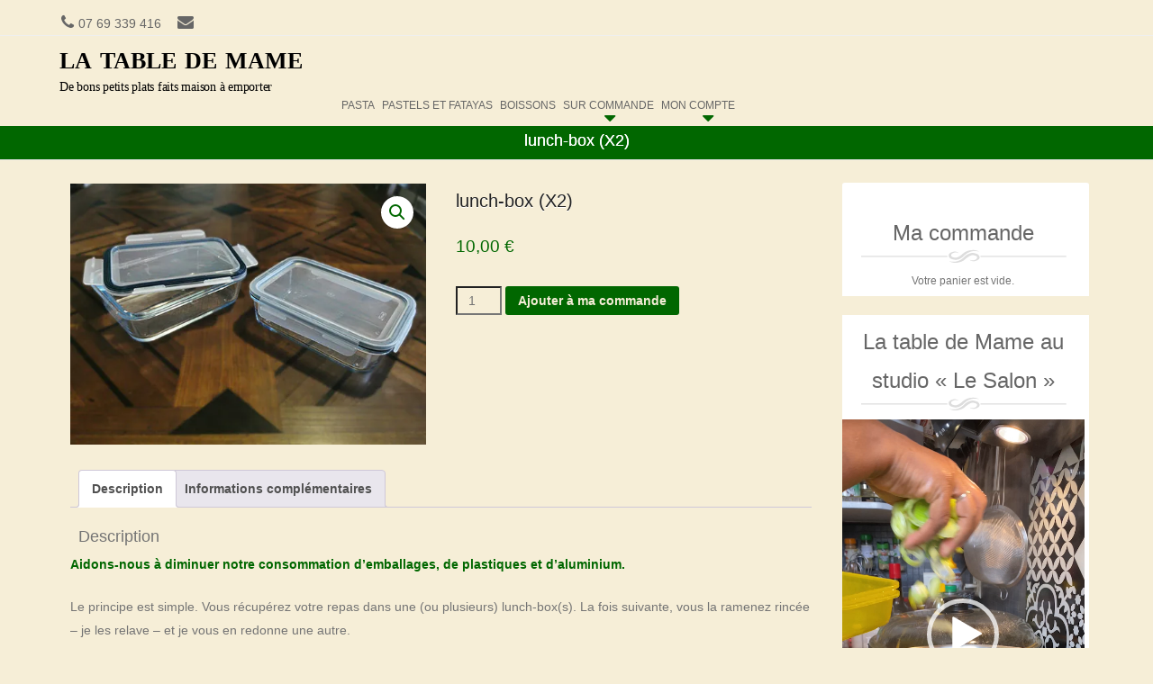

--- FILE ---
content_type: text/html; charset=UTF-8
request_url: https://latabledemame.com/produit/lunch-box/
body_size: 46515
content:
<!DOCTYPE html>
<!--[if IE 8]>
<html id="ie8" lang="fr-FR">
<![endif]-->
<!--[if !(IE 8) ]><!-->
<html lang="fr-FR">
<!--<![endif]-->
<head>
<meta charset="UTF-8" />
<meta name="viewport" content="width=device-width" />
	<meta name = "yandex-verification" content = "f241ed24d191d215" />
	<meta name="msvalidate.01" content="52096320F646AB3BBDCEDBD8B3BDEA11" />
<link rel="profile" href="http://gmpg.org/xfn/11" />
<link rel="pingback" href="https://latabledemame.com/xmlrpc.php" />
<!--[if lt IE 9]>
<script src="https://latabledemame.com/wp-content/themes/brasserie/js/html5.js" type="text/javascript"></script>
<![endif]-->

<meta name='robots' content='index, follow, max-image-preview:large, max-snippet:-1, max-video-preview:-1' />

<!-- Google Tag Manager for WordPress by gtm4wp.com -->
<script data-cfasync="false" data-pagespeed-no-defer>
	var gtm4wp_datalayer_name = "dataLayer";
	var dataLayer = dataLayer || [];
	const gtm4wp_use_sku_instead = 0;
	const gtm4wp_currency = 'EUR';
	const gtm4wp_product_per_impression = 0;
	const gtm4wp_clear_ecommerce = false;
	const gtm4wp_datalayer_max_timeout = 2000;
</script>
<!-- End Google Tag Manager for WordPress by gtm4wp.com --><script>window._wca = window._wca || [];</script>

	<!-- This site is optimized with the Yoast SEO plugin v26.8 - https://yoast.com/product/yoast-seo-wordpress/ -->
	<title>lunch-box (X2) - la table de mame</title>
	<meta name="description" content="Aidons-nous à diminuer notre consommation d&#039;emballages, de plastiques et d&#039;aluminium." />
	<link rel="canonical" href="https://latabledemame.com/produit/lunch-box/" />
	<meta property="og:locale" content="fr_FR" />
	<meta property="og:type" content="article" />
	<meta property="og:title" content="lunch-box (X2) - la table de mame" />
	<meta property="og:description" content="Aidons-nous à diminuer notre consommation d&#039;emballages, de plastiques et d&#039;aluminium." />
	<meta property="og:url" content="https://latabledemame.com/produit/lunch-box/" />
	<meta property="og:site_name" content="la table de mame" />
	<meta property="article:modified_time" content="2022-01-29T17:16:54+00:00" />
	<meta property="og:image" content="https://latabledemame.com/wp-content/uploads/2020/12/lunchboxs.jpg" />
	<meta property="og:image:width" content="540" />
	<meta property="og:image:height" content="397" />
	<meta property="og:image:type" content="image/jpeg" />
	<meta name="twitter:card" content="summary_large_image" />
	<script type="application/ld+json" class="yoast-schema-graph">{"@context":"https://schema.org","@graph":[{"@type":"WebPage","@id":"https://latabledemame.com/produit/lunch-box/","url":"https://latabledemame.com/produit/lunch-box/","name":"lunch-box (X2) - la table de mame","isPartOf":{"@id":"https://latabledemame.com/#website"},"primaryImageOfPage":{"@id":"https://latabledemame.com/produit/lunch-box/#primaryimage"},"image":{"@id":"https://latabledemame.com/produit/lunch-box/#primaryimage"},"thumbnailUrl":"https://i0.wp.com/latabledemame.com/wp-content/uploads/2020/12/lunchboxs.jpg?fit=540%2C397&ssl=1","datePublished":"2020-12-25T11:53:57+00:00","dateModified":"2022-01-29T17:16:54+00:00","description":"Aidons-nous à diminuer notre consommation d'emballages, de plastiques et d'aluminium.","breadcrumb":{"@id":"https://latabledemame.com/produit/lunch-box/#breadcrumb"},"inLanguage":"fr-FR","potentialAction":[{"@type":"ReadAction","target":["https://latabledemame.com/produit/lunch-box/"]}]},{"@type":"ImageObject","inLanguage":"fr-FR","@id":"https://latabledemame.com/produit/lunch-box/#primaryimage","url":"https://i0.wp.com/latabledemame.com/wp-content/uploads/2020/12/lunchboxs.jpg?fit=540%2C397&ssl=1","contentUrl":"https://i0.wp.com/latabledemame.com/wp-content/uploads/2020/12/lunchboxs.jpg?fit=540%2C397&ssl=1","width":540,"height":397,"caption":"Ensemble, diminuons notre consommation d'emballages, de plastiques et d'aluminium"},{"@type":"BreadcrumbList","@id":"https://latabledemame.com/produit/lunch-box/#breadcrumb","itemListElement":[{"@type":"ListItem","position":1,"name":"Accueil","item":"https://latabledemame.com/"},{"@type":"ListItem","position":2,"name":"Boutique","item":"https://latabledemame.com/?page_id=97"},{"@type":"ListItem","position":3,"name":"lunch-box (X2)"}]},{"@type":"WebSite","@id":"https://latabledemame.com/#website","url":"https://latabledemame.com/","name":"la table de mame","description":"De bons petits plats faits maison à emporter","publisher":{"@id":"https://latabledemame.com/#organization"},"potentialAction":[{"@type":"SearchAction","target":{"@type":"EntryPoint","urlTemplate":"https://latabledemame.com/?s={search_term_string}"},"query-input":{"@type":"PropertyValueSpecification","valueRequired":true,"valueName":"search_term_string"}}],"inLanguage":"fr-FR"},{"@type":"Organization","@id":"https://latabledemame.com/#organization","name":"la table de Mame","url":"https://latabledemame.com/","logo":{"@type":"ImageObject","inLanguage":"fr-FR","@id":"https://latabledemame.com/#/schema/logo/image/","url":"https://i2.wp.com/latabledemame.com/wp-content/uploads/2020/02/favicone_LTDM.png?fit=260%2C260&ssl=1","contentUrl":"https://i2.wp.com/latabledemame.com/wp-content/uploads/2020/02/favicone_LTDM.png?fit=260%2C260&ssl=1","width":260,"height":260,"caption":"la table de Mame"},"image":{"@id":"https://latabledemame.com/#/schema/logo/image/"},"sameAs":["https://www.instagram.com/latabledemame/"]}]}</script>
	<!-- / Yoast SEO plugin. -->


<link rel='dns-prefetch' href='//stats.wp.com' />
<link rel='preconnect' href='//i0.wp.com' />
<link rel='preconnect' href='//c0.wp.com' />
<link rel="alternate" type="application/rss+xml" title="la table de mame &raquo; Flux" href="https://latabledemame.com/feed/" />
<link rel="alternate" type="application/rss+xml" title="la table de mame &raquo; Flux des commentaires" href="https://latabledemame.com/comments/feed/" />
<link rel="alternate" title="oEmbed (JSON)" type="application/json+oembed" href="https://latabledemame.com/wp-json/oembed/1.0/embed?url=https%3A%2F%2Flatabledemame.com%2Fproduit%2Flunch-box%2F" />
<link rel="alternate" title="oEmbed (XML)" type="text/xml+oembed" href="https://latabledemame.com/wp-json/oembed/1.0/embed?url=https%3A%2F%2Flatabledemame.com%2Fproduit%2Flunch-box%2F&#038;format=xml" />
<style id='wp-img-auto-sizes-contain-inline-css' type='text/css'>
img:is([sizes=auto i],[sizes^="auto," i]){contain-intrinsic-size:3000px 1500px}
/*# sourceURL=wp-img-auto-sizes-contain-inline-css */
</style>
<link rel='stylesheet' id='wp-block-library-css' href='https://c0.wp.com/c/6.9/wp-includes/css/dist/block-library/style.min.css' type='text/css' media='all' />
<link rel='stylesheet' id='mediaelement-css' href='https://c0.wp.com/c/6.9/wp-includes/js/mediaelement/mediaelementplayer-legacy.min.css' type='text/css' media='all' />
<link rel='stylesheet' id='wp-mediaelement-css' href='https://c0.wp.com/c/6.9/wp-includes/js/mediaelement/wp-mediaelement.min.css' type='text/css' media='all' />
<style id='global-styles-inline-css' type='text/css'>
:root{--wp--preset--aspect-ratio--square: 1;--wp--preset--aspect-ratio--4-3: 4/3;--wp--preset--aspect-ratio--3-4: 3/4;--wp--preset--aspect-ratio--3-2: 3/2;--wp--preset--aspect-ratio--2-3: 2/3;--wp--preset--aspect-ratio--16-9: 16/9;--wp--preset--aspect-ratio--9-16: 9/16;--wp--preset--color--black: #000000;--wp--preset--color--cyan-bluish-gray: #abb8c3;--wp--preset--color--white: #ffffff;--wp--preset--color--pale-pink: #f78da7;--wp--preset--color--vivid-red: #cf2e2e;--wp--preset--color--luminous-vivid-orange: #ff6900;--wp--preset--color--luminous-vivid-amber: #fcb900;--wp--preset--color--light-green-cyan: #7bdcb5;--wp--preset--color--vivid-green-cyan: #00d084;--wp--preset--color--pale-cyan-blue: #8ed1fc;--wp--preset--color--vivid-cyan-blue: #0693e3;--wp--preset--color--vivid-purple: #9b51e0;--wp--preset--gradient--vivid-cyan-blue-to-vivid-purple: linear-gradient(135deg,rgb(6,147,227) 0%,rgb(155,81,224) 100%);--wp--preset--gradient--light-green-cyan-to-vivid-green-cyan: linear-gradient(135deg,rgb(122,220,180) 0%,rgb(0,208,130) 100%);--wp--preset--gradient--luminous-vivid-amber-to-luminous-vivid-orange: linear-gradient(135deg,rgb(252,185,0) 0%,rgb(255,105,0) 100%);--wp--preset--gradient--luminous-vivid-orange-to-vivid-red: linear-gradient(135deg,rgb(255,105,0) 0%,rgb(207,46,46) 100%);--wp--preset--gradient--very-light-gray-to-cyan-bluish-gray: linear-gradient(135deg,rgb(238,238,238) 0%,rgb(169,184,195) 100%);--wp--preset--gradient--cool-to-warm-spectrum: linear-gradient(135deg,rgb(74,234,220) 0%,rgb(151,120,209) 20%,rgb(207,42,186) 40%,rgb(238,44,130) 60%,rgb(251,105,98) 80%,rgb(254,248,76) 100%);--wp--preset--gradient--blush-light-purple: linear-gradient(135deg,rgb(255,206,236) 0%,rgb(152,150,240) 100%);--wp--preset--gradient--blush-bordeaux: linear-gradient(135deg,rgb(254,205,165) 0%,rgb(254,45,45) 50%,rgb(107,0,62) 100%);--wp--preset--gradient--luminous-dusk: linear-gradient(135deg,rgb(255,203,112) 0%,rgb(199,81,192) 50%,rgb(65,88,208) 100%);--wp--preset--gradient--pale-ocean: linear-gradient(135deg,rgb(255,245,203) 0%,rgb(182,227,212) 50%,rgb(51,167,181) 100%);--wp--preset--gradient--electric-grass: linear-gradient(135deg,rgb(202,248,128) 0%,rgb(113,206,126) 100%);--wp--preset--gradient--midnight: linear-gradient(135deg,rgb(2,3,129) 0%,rgb(40,116,252) 100%);--wp--preset--font-size--small: 13px;--wp--preset--font-size--medium: 20px;--wp--preset--font-size--large: 36px;--wp--preset--font-size--x-large: 42px;--wp--preset--spacing--20: 0.44rem;--wp--preset--spacing--30: 0.67rem;--wp--preset--spacing--40: 1rem;--wp--preset--spacing--50: 1.5rem;--wp--preset--spacing--60: 2.25rem;--wp--preset--spacing--70: 3.38rem;--wp--preset--spacing--80: 5.06rem;--wp--preset--shadow--natural: 6px 6px 9px rgba(0, 0, 0, 0.2);--wp--preset--shadow--deep: 12px 12px 50px rgba(0, 0, 0, 0.4);--wp--preset--shadow--sharp: 6px 6px 0px rgba(0, 0, 0, 0.2);--wp--preset--shadow--outlined: 6px 6px 0px -3px rgb(255, 255, 255), 6px 6px rgb(0, 0, 0);--wp--preset--shadow--crisp: 6px 6px 0px rgb(0, 0, 0);}:where(.is-layout-flex){gap: 0.5em;}:where(.is-layout-grid){gap: 0.5em;}body .is-layout-flex{display: flex;}.is-layout-flex{flex-wrap: wrap;align-items: center;}.is-layout-flex > :is(*, div){margin: 0;}body .is-layout-grid{display: grid;}.is-layout-grid > :is(*, div){margin: 0;}:where(.wp-block-columns.is-layout-flex){gap: 2em;}:where(.wp-block-columns.is-layout-grid){gap: 2em;}:where(.wp-block-post-template.is-layout-flex){gap: 1.25em;}:where(.wp-block-post-template.is-layout-grid){gap: 1.25em;}.has-black-color{color: var(--wp--preset--color--black) !important;}.has-cyan-bluish-gray-color{color: var(--wp--preset--color--cyan-bluish-gray) !important;}.has-white-color{color: var(--wp--preset--color--white) !important;}.has-pale-pink-color{color: var(--wp--preset--color--pale-pink) !important;}.has-vivid-red-color{color: var(--wp--preset--color--vivid-red) !important;}.has-luminous-vivid-orange-color{color: var(--wp--preset--color--luminous-vivid-orange) !important;}.has-luminous-vivid-amber-color{color: var(--wp--preset--color--luminous-vivid-amber) !important;}.has-light-green-cyan-color{color: var(--wp--preset--color--light-green-cyan) !important;}.has-vivid-green-cyan-color{color: var(--wp--preset--color--vivid-green-cyan) !important;}.has-pale-cyan-blue-color{color: var(--wp--preset--color--pale-cyan-blue) !important;}.has-vivid-cyan-blue-color{color: var(--wp--preset--color--vivid-cyan-blue) !important;}.has-vivid-purple-color{color: var(--wp--preset--color--vivid-purple) !important;}.has-black-background-color{background-color: var(--wp--preset--color--black) !important;}.has-cyan-bluish-gray-background-color{background-color: var(--wp--preset--color--cyan-bluish-gray) !important;}.has-white-background-color{background-color: var(--wp--preset--color--white) !important;}.has-pale-pink-background-color{background-color: var(--wp--preset--color--pale-pink) !important;}.has-vivid-red-background-color{background-color: var(--wp--preset--color--vivid-red) !important;}.has-luminous-vivid-orange-background-color{background-color: var(--wp--preset--color--luminous-vivid-orange) !important;}.has-luminous-vivid-amber-background-color{background-color: var(--wp--preset--color--luminous-vivid-amber) !important;}.has-light-green-cyan-background-color{background-color: var(--wp--preset--color--light-green-cyan) !important;}.has-vivid-green-cyan-background-color{background-color: var(--wp--preset--color--vivid-green-cyan) !important;}.has-pale-cyan-blue-background-color{background-color: var(--wp--preset--color--pale-cyan-blue) !important;}.has-vivid-cyan-blue-background-color{background-color: var(--wp--preset--color--vivid-cyan-blue) !important;}.has-vivid-purple-background-color{background-color: var(--wp--preset--color--vivid-purple) !important;}.has-black-border-color{border-color: var(--wp--preset--color--black) !important;}.has-cyan-bluish-gray-border-color{border-color: var(--wp--preset--color--cyan-bluish-gray) !important;}.has-white-border-color{border-color: var(--wp--preset--color--white) !important;}.has-pale-pink-border-color{border-color: var(--wp--preset--color--pale-pink) !important;}.has-vivid-red-border-color{border-color: var(--wp--preset--color--vivid-red) !important;}.has-luminous-vivid-orange-border-color{border-color: var(--wp--preset--color--luminous-vivid-orange) !important;}.has-luminous-vivid-amber-border-color{border-color: var(--wp--preset--color--luminous-vivid-amber) !important;}.has-light-green-cyan-border-color{border-color: var(--wp--preset--color--light-green-cyan) !important;}.has-vivid-green-cyan-border-color{border-color: var(--wp--preset--color--vivid-green-cyan) !important;}.has-pale-cyan-blue-border-color{border-color: var(--wp--preset--color--pale-cyan-blue) !important;}.has-vivid-cyan-blue-border-color{border-color: var(--wp--preset--color--vivid-cyan-blue) !important;}.has-vivid-purple-border-color{border-color: var(--wp--preset--color--vivid-purple) !important;}.has-vivid-cyan-blue-to-vivid-purple-gradient-background{background: var(--wp--preset--gradient--vivid-cyan-blue-to-vivid-purple) !important;}.has-light-green-cyan-to-vivid-green-cyan-gradient-background{background: var(--wp--preset--gradient--light-green-cyan-to-vivid-green-cyan) !important;}.has-luminous-vivid-amber-to-luminous-vivid-orange-gradient-background{background: var(--wp--preset--gradient--luminous-vivid-amber-to-luminous-vivid-orange) !important;}.has-luminous-vivid-orange-to-vivid-red-gradient-background{background: var(--wp--preset--gradient--luminous-vivid-orange-to-vivid-red) !important;}.has-very-light-gray-to-cyan-bluish-gray-gradient-background{background: var(--wp--preset--gradient--very-light-gray-to-cyan-bluish-gray) !important;}.has-cool-to-warm-spectrum-gradient-background{background: var(--wp--preset--gradient--cool-to-warm-spectrum) !important;}.has-blush-light-purple-gradient-background{background: var(--wp--preset--gradient--blush-light-purple) !important;}.has-blush-bordeaux-gradient-background{background: var(--wp--preset--gradient--blush-bordeaux) !important;}.has-luminous-dusk-gradient-background{background: var(--wp--preset--gradient--luminous-dusk) !important;}.has-pale-ocean-gradient-background{background: var(--wp--preset--gradient--pale-ocean) !important;}.has-electric-grass-gradient-background{background: var(--wp--preset--gradient--electric-grass) !important;}.has-midnight-gradient-background{background: var(--wp--preset--gradient--midnight) !important;}.has-small-font-size{font-size: var(--wp--preset--font-size--small) !important;}.has-medium-font-size{font-size: var(--wp--preset--font-size--medium) !important;}.has-large-font-size{font-size: var(--wp--preset--font-size--large) !important;}.has-x-large-font-size{font-size: var(--wp--preset--font-size--x-large) !important;}
/*# sourceURL=global-styles-inline-css */
</style>

<style id='classic-theme-styles-inline-css' type='text/css'>
/*! This file is auto-generated */
.wp-block-button__link{color:#fff;background-color:#32373c;border-radius:9999px;box-shadow:none;text-decoration:none;padding:calc(.667em + 2px) calc(1.333em + 2px);font-size:1.125em}.wp-block-file__button{background:#32373c;color:#fff;text-decoration:none}
/*# sourceURL=/wp-includes/css/classic-themes.min.css */
</style>
<link rel='stylesheet' id='wp-components-css' href='https://c0.wp.com/c/6.9/wp-includes/css/dist/components/style.min.css' type='text/css' media='all' />
<link rel='stylesheet' id='wp-preferences-css' href='https://c0.wp.com/c/6.9/wp-includes/css/dist/preferences/style.min.css' type='text/css' media='all' />
<link rel='stylesheet' id='wp-block-editor-css' href='https://c0.wp.com/c/6.9/wp-includes/css/dist/block-editor/style.min.css' type='text/css' media='all' />
<link rel='stylesheet' id='popup-maker-block-library-style-css' href='https://latabledemame.com/wp-content/plugins/popup-maker/dist/packages/block-library-style.css?ver=dbea705cfafe089d65f1' type='text/css' media='all' />
<link rel='stylesheet' id='pwgc-wc-blocks-style-css' href='https://latabledemame.com/wp-content/plugins/pw-woocommerce-gift-cards/assets/css/blocks.css?ver=2.29' type='text/css' media='all' />
<link rel='stylesheet' id='cr-frontend-css-css' href='https://latabledemame.com/wp-content/plugins/customer-reviews-woocommerce/css/frontend.css?ver=5.97.0' type='text/css' media='all' />
<link rel='stylesheet' id='rcc-styles-css' href='https://latabledemame.com/wp-content/plugins/responsive-cookie-consent/includes/css/style.css?ver=6.9' type='text/css' media='all' />
<link rel='stylesheet' id='photoswipe-css' href='https://c0.wp.com/p/woocommerce/10.4.3/assets/css/photoswipe/photoswipe.min.css' type='text/css' media='all' />
<link rel='stylesheet' id='photoswipe-default-skin-css' href='https://c0.wp.com/p/woocommerce/10.4.3/assets/css/photoswipe/default-skin/default-skin.min.css' type='text/css' media='all' />
<link rel='stylesheet' id='woocommerce-layout-css' href='https://c0.wp.com/p/woocommerce/10.4.3/assets/css/woocommerce-layout.css' type='text/css' media='all' />
<style id='woocommerce-layout-inline-css' type='text/css'>

	.infinite-scroll .woocommerce-pagination {
		display: none;
	}
/*# sourceURL=woocommerce-layout-inline-css */
</style>
<link rel='stylesheet' id='woocommerce-smallscreen-css' href='https://c0.wp.com/p/woocommerce/10.4.3/assets/css/woocommerce-smallscreen.css' type='text/css' media='only screen and (max-width: 768px)' />
<link rel='stylesheet' id='woocommerce-general-css' href='https://c0.wp.com/p/woocommerce/10.4.3/assets/css/woocommerce.css' type='text/css' media='all' />
<style id='woocommerce-inline-inline-css' type='text/css'>
.woocommerce form .form-row .required { visibility: visible; }
/*# sourceURL=woocommerce-inline-inline-css */
</style>
<link rel='stylesheet' id='style-css' href='https://latabledemame.com/wp-content/themes/brasserie/style.css?ver=1984336377' type='text/css' media='all' />
<link rel='stylesheet' id='font-awesome-css' href='https://latabledemame.com/wp-content/themes/brasserie/css/font-awesome.min.css?ver=6.9' type='text/css' media='all' />
<link rel='stylesheet' id='animate-css' href='https://latabledemame.com/wp-content/themes/brasserie/css/animate.min.css?ver=6.9' type='text/css' media='all' />
<link rel='stylesheet' id='sib-front-css-css' href='https://latabledemame.com/wp-content/plugins/mailin/css/mailin-front.css?ver=6.9' type='text/css' media='all' />
<link rel='stylesheet' id='wprevpro_w3-css' href='https://latabledemame.com/wp-content/plugins/wp-review-slider-pro/public/css/wprevpro_w3.css?ver=11.1.4' type='text/css' media='all' />
<script type="text/javascript" src="https://c0.wp.com/c/6.9/wp-includes/js/jquery/jquery.min.js" id="jquery-core-js"></script>
<script type="text/javascript" src="https://c0.wp.com/c/6.9/wp-includes/js/jquery/jquery-migrate.min.js" id="jquery-migrate-js"></script>
<script type="text/javascript" src="https://c0.wp.com/p/woocommerce/10.4.3/assets/js/jquery-blockui/jquery.blockUI.min.js" id="wc-jquery-blockui-js" defer="defer" data-wp-strategy="defer"></script>
<script type="text/javascript" id="wc-add-to-cart-js-extra">
/* <![CDATA[ */
var wc_add_to_cart_params = {"ajax_url":"/wp-admin/admin-ajax.php","wc_ajax_url":"/?wc-ajax=%%endpoint%%","i18n_view_cart":"Voir le panier","cart_url":"https://latabledemame.com/panier/","is_cart":"","cart_redirect_after_add":"yes"};
//# sourceURL=wc-add-to-cart-js-extra
/* ]]> */
</script>
<script type="text/javascript" src="https://c0.wp.com/p/woocommerce/10.4.3/assets/js/frontend/add-to-cart.min.js" id="wc-add-to-cart-js" defer="defer" data-wp-strategy="defer"></script>
<script type="text/javascript" src="https://c0.wp.com/p/woocommerce/10.4.3/assets/js/zoom/jquery.zoom.min.js" id="wc-zoom-js" defer="defer" data-wp-strategy="defer"></script>
<script type="text/javascript" src="https://c0.wp.com/p/woocommerce/10.4.3/assets/js/flexslider/jquery.flexslider.min.js" id="wc-flexslider-js" defer="defer" data-wp-strategy="defer"></script>
<script type="text/javascript" src="https://c0.wp.com/p/woocommerce/10.4.3/assets/js/photoswipe/photoswipe.min.js" id="wc-photoswipe-js" defer="defer" data-wp-strategy="defer"></script>
<script type="text/javascript" src="https://c0.wp.com/p/woocommerce/10.4.3/assets/js/photoswipe/photoswipe-ui-default.min.js" id="wc-photoswipe-ui-default-js" defer="defer" data-wp-strategy="defer"></script>
<script type="text/javascript" id="wc-single-product-js-extra">
/* <![CDATA[ */
var wc_single_product_params = {"i18n_required_rating_text":"Veuillez s\u00e9lectionner une note","i18n_rating_options":["1\u00a0\u00e9toile sur 5","2\u00a0\u00e9toiles sur 5","3\u00a0\u00e9toiles sur 5","4\u00a0\u00e9toiles sur 5","5\u00a0\u00e9toiles sur 5"],"i18n_product_gallery_trigger_text":"Voir la galerie d\u2019images en plein \u00e9cran","review_rating_required":"no","flexslider":{"rtl":false,"animation":"slide","smoothHeight":true,"directionNav":false,"controlNav":"thumbnails","slideshow":false,"animationSpeed":500,"animationLoop":false,"allowOneSlide":false},"zoom_enabled":"1","zoom_options":[],"photoswipe_enabled":"1","photoswipe_options":{"shareEl":false,"closeOnScroll":false,"history":false,"hideAnimationDuration":0,"showAnimationDuration":0},"flexslider_enabled":"1"};
//# sourceURL=wc-single-product-js-extra
/* ]]> */
</script>
<script type="text/javascript" src="https://c0.wp.com/p/woocommerce/10.4.3/assets/js/frontend/single-product.min.js" id="wc-single-product-js" defer="defer" data-wp-strategy="defer"></script>
<script type="text/javascript" src="https://c0.wp.com/p/woocommerce/10.4.3/assets/js/js-cookie/js.cookie.min.js" id="wc-js-cookie-js" defer="defer" data-wp-strategy="defer"></script>
<script type="text/javascript" id="woocommerce-js-extra">
/* <![CDATA[ */
var woocommerce_params = {"ajax_url":"/wp-admin/admin-ajax.php","wc_ajax_url":"/?wc-ajax=%%endpoint%%","i18n_password_show":"Afficher le mot de passe","i18n_password_hide":"Masquer le mot de passe"};
//# sourceURL=woocommerce-js-extra
/* ]]> */
</script>
<script type="text/javascript" src="https://c0.wp.com/p/woocommerce/10.4.3/assets/js/frontend/woocommerce.min.js" id="woocommerce-js" defer="defer" data-wp-strategy="defer"></script>
<script type="text/javascript" src="https://latabledemame.com/wp-content/themes/brasserie/js/keyboard-image-navigation.js?ver=20120202" id="keyboard-image-navigation-js"></script>
<script type="text/javascript" src="https://stats.wp.com/s-202605.js" id="woocommerce-analytics-js" defer="defer" data-wp-strategy="defer"></script>
<script type="text/javascript" id="sib-front-js-js-extra">
/* <![CDATA[ */
var sibErrMsg = {"invalidMail":"Veuillez entrer une adresse e-mail valide.","requiredField":"Veuillez compl\u00e9ter les champs obligatoires.","invalidDateFormat":"Veuillez entrer une date valide.","invalidSMSFormat":"Veuillez entrer une num\u00e9ro de t\u00e9l\u00e9phone valide."};
var ajax_sib_front_object = {"ajax_url":"https://latabledemame.com/wp-admin/admin-ajax.php","ajax_nonce":"a6d9997c3b","flag_url":"https://latabledemame.com/wp-content/plugins/mailin/img/flags/"};
//# sourceURL=sib-front-js-js-extra
/* ]]> */
</script>
<script type="text/javascript" src="https://latabledemame.com/wp-content/plugins/mailin/js/mailin-front.js?ver=1768569582" id="sib-front-js-js"></script>
<link rel="https://api.w.org/" href="https://latabledemame.com/wp-json/" /><link rel="alternate" title="JSON" type="application/json" href="https://latabledemame.com/wp-json/wp/v2/product/4502" /><link rel="EditURI" type="application/rsd+xml" title="RSD" href="https://latabledemame.com/xmlrpc.php?rsd" />
<meta name="generator" content="WordPress 6.9" />
<meta name="generator" content="WooCommerce 10.4.3" />
<link rel='shortlink' href='https://latabledemame.com/?p=4502' />
	<style>img#wpstats{display:none}</style>
		
<!-- Google Tag Manager for WordPress by gtm4wp.com -->
<!-- GTM Container placement set to manual -->
<script data-cfasync="false" data-pagespeed-no-defer type="text/javascript">
	var dataLayer_content = {"visitorLoginState":"logged-out","visitorEmail":"","visitorEmailHash":"","visitorRegistrationDate":"","visitorUsername":"","pagePostType":"product","pagePostType2":"single-product","pagePostAuthor":"M@me2020","deviceType":"bot","deviceManufacturer":"","deviceModel":"","geoCountryCode":"(aucune donnée géographique disponible)","geoCountryName":"(aucune donnée géographique disponible)","geoRegionCode":"(aucune donnée géographique disponible)","geoRegionName":"(aucune donnée géographique disponible)","geoCity":"(aucune donnée géographique disponible)","geoZipcode":"(aucune donnée géographique disponible)","geoLatitude":"(aucune donnée géographique disponible)","geoLongitude":"(aucune donnée géographique disponible)","geoFullGeoData":{"success":false,"error":{"code":101,"type":"invalid_access_key","info":"You have not supplied a valid API Access Key. [Technical Support: support@apilayer.com]"}},"customerTotalOrders":0,"customerTotalOrderValue":0,"customerFirstName":"","customerLastName":"","customerBillingFirstName":"","customerBillingLastName":"","customerBillingCompany":"","customerBillingAddress1":"","customerBillingAddress2":"","customerBillingCity":"","customerBillingState":"","customerBillingPostcode":"","customerBillingCountry":"","customerBillingEmail":"","customerBillingEmailHash":"","customerBillingPhone":"","customerShippingFirstName":"","customerShippingLastName":"","customerShippingCompany":"","customerShippingAddress1":"","customerShippingAddress2":"","customerShippingCity":"","customerShippingState":"","customerShippingPostcode":"","customerShippingCountry":"","cartContent":{"totals":{"applied_coupons":[],"discount_total":0,"subtotal":0,"total":0},"items":[]},"productRatingCounts":[],"productAverageRating":0,"productReviewCount":0,"productType":"simple","productIsVariable":0};
	dataLayer.push( dataLayer_content );
</script>
<script data-cfasync="false" data-pagespeed-no-defer type="text/javascript">
(function(w,d,s,l,i){w[l]=w[l]||[];w[l].push({'gtm.start':
new Date().getTime(),event:'gtm.js'});var f=d.getElementsByTagName(s)[0],
j=d.createElement(s),dl=l!='dataLayer'?'&l='+l:'';j.async=true;j.src=
'//www.googletagmanager.com/gtm.js?id='+i+dl;f.parentNode.insertBefore(j,f);
})(window,document,'script','dataLayer','GTM-5TG96FW');
</script>
<!-- End Google Tag Manager for WordPress by gtm4wp.com --><link rel="apple-touch-icon" sizes="180x180" href="/wp-content/uploads/fbrfg/apple-touch-icon.png">
<link rel="icon" type="image/png" sizes="32x32" href="/wp-content/uploads/fbrfg/favicon-32x32.png">
<link rel="icon" type="image/png" sizes="16x16" href="/wp-content/uploads/fbrfg/favicon-16x16.png">
<link rel="manifest" href="/wp-content/uploads/fbrfg/site.webmanifest">
<link rel="mask-icon" href="/wp-content/uploads/fbrfg/safari-pinned-tab.svg" color="#5bbad5">
<link rel="shortcut icon" href="/wp-content/uploads/fbrfg/favicon.ico">
<meta name="apple-mobile-web-app-title" content="la table de Mame">
<meta name="application-name" content="la table de Mame">
<meta name="msapplication-TileColor" content="#da532c">
<meta name="msapplication-config" content="/wp-content/uploads/fbrfg/browserconfig.xml">
<meta name="theme-color" content="#ffffff">			<link id='brasserie-body-font-family' href="//fonts.googleapis.com/css?family=Open+Sans:,400" rel='stylesheet' type='text/css'>

			<style id="brasserie-body-style">


			body			{

								font-family: '', sans-serif !important;
								font-weight:  !important;
				font-style: normal !important;

			}

			</style>
					<link id='brasserie-h1-font-family' href="//fonts.googleapis.com/css?family=Open+Sans:,400" rel='stylesheet' type='text/css'>

			<style id="brasserie-h1-style">


			h1,h2,h3,h4,h5,h6			{

								font-family: '', sans-serif !important;
								font-weight:  !important;
				font-style: normal !important;

			}

			</style>
		    <style type="text/css">
        .main-navigation li:hover > a,
        .main-navigation li.current_page_item a,
        .main-navigation li.current-menu-item a,
        .main-navigation > li > a,
        .main-navigation li.current_page_ancestor a,
        .main-navigation ul ul li:hover > a,
		.main-navigation ul ul li.current_page_item a,
		.main-navigation ul ul li.current-menu-item a,
		.main-small-navigation li:hover > a,
		.main-small-navigation li.current_page_item a,
		.main-small-navigation li.current-menu-item a,
		.main-small-navigation ul ul a:hover,
		.main-small-navigation ul.children li:hover a,
        .entry-meta a,
        .authorLinks a,
        cite, cite a,
        cite a:visited,
        cite a:active,
		.section_thumbnails h3,
		.client h3,
		.socialIcons a, .socialIcons a:visited,
		.entry-content a,
		.entry-content a:visited,
		.entry-summary a,
		.entry-summary a:visited,
		.featuretext h2 a,
		.flex-caption-title h3 a:hover,
		.social-media a:hover,
		.widget-title,
		.recent a .recent_title h2 , .recent a:visited .recent_title h2,
		.tooltipsy
		{
        	color: 		}
		.title-bottom-border,
		.tagcloud a,
		.grid-more-link,
		.more-link,
		.menu-toggle,
		#smoothup:hover{
			background-color: ;
		}
        .widget-title,
        .featuretext_middle,
        .widget-title,
        .widget-title:after,
        .featuretext_middle,
        .tooltipsy,
		#masthead-wrap,
		.flex-container,
		.flex-caption-title h3,
		.main-navigation ul ul,
		.site-footer,
        .tagcloud a {
			border-color: ;
		}
		#featuretext_container{
			background-color: ;
		}
		.featuretext_top h3 {
			color: ;
		}
		.featuretext_button a {
			background-color: ;
			color: ;
		}
    </style>
    	<noscript><style>.woocommerce-product-gallery{ opacity: 1 !important; }</style></noscript>
		<style type="text/css">
			.site-title a,
		.site-description {
			color: #222 !important;
		}
		</style>
			<style type="text/css" id="wp-custom-css">
			/* police de l'accroche */
@font-face {
	font-family: "bons-petits-plats";
	src: url('http://latabledemame.com/cursive-standard.ttf');
}


#gobot-wrapper #gobot-footer>a {
    color: rgba(108,122,137,.7);
    text-align: center;
    text-decoration: none;
	display: none;
}

/* marges en haut sur les côtés*/
.stickyHead.is-sticky {
    position: fixed;
    width: 100%;
    left: 0;
    top: -60px;
    height: 100px;
    z-index: 701;
    background: #f6eed7;
    opacity: .97;
    filter: alpha(opacity=97);
    -webkit-box-shadow: 0px 2px 5px 0px rgba(0,0,0,.1);
    -moz-box-shadow: 0px 2px 5px 0px rgba(0,0,0,.1);
    box-shadow: 0px 2px 5px 0px rgba(0,0,0,.1);
}

/*titre du site*/
.site-title {
	width: 350px;
	}
.site-title a  {
	color: #000 !important;
	font-family: "Times New Roman", Times, serif;
	font-size: 1.7em;
	font-weight: bold;
	line-height: 10px;
	font-variant: small-caps;

}
h1.site-title {
	margin-top: -8px;
	/*margin: 0,0,0,0;*/
	/*z-index:7777;*/
}

header img, .widget img, img.size-full {
    margin-bottom: 2px;
    width: auto;
}

.site-description {
	font-family: "bons-petits-plats", cursive;
	font-size: 1.1em;
    color: #000 !important;
padding-top:-20px;
	
	}

/*fond du site */
body, button, input, select, textarea, #main, .stickyHead, .main-navigation, .main-navigation a,.site-header, #topbar_container   {
	background:#f6eed7; 
}

.main-navigation {
    width: 75%; 
	max-width: 1260 !important;
}

/* MENU PRINCIPAL */

/* espace des liens */
.main-navigation a {
    color: #666;
    display: block;
    font-size: 1.2rem;
    font-size: 12px;
    height: 100px;
    line-height: 100px;
    text-decoration: none;
    padding: 0 12px;
    text-transform: uppercase;
}
 
/* couleur des liens du menu*/
.widget li a {
    color: #a0a0a0;
}

/*titre de page centrer*/
.page-title, body.woocommerce-page .title-container .page-title {
    font-size: 1.8rem;
   max-width:800px;
    text-align: center;
	padding-right:auto;
	padding-left:auto;
	padding-top: 2px;

}

/*taille des champs du formulaire*/
form#sib_signup_form_4 input[type=text], form#sib_signup_form_4 input[type=email], form#sib_signup_form_4 select {
    width: 300px;
    border: 1px solid #bbb;
    height: auto;
    margin: 5px 0 0 0;
}

/* dates du calendrier */
.erm_menu .erm_title {
    margin-top: 5px;
    margin-bottom: 10px;
    font-family: Oswald, sans-serif;
}

h1, h2, h3, h4, h5, h6 {
    clear: both;
    margin: 0.5em;
}
h2 {
	font-size: 1.3em;
    line-height:1em;
}


@media screen and (min-width: 1000px) {
.page-title {
    text-align: center;
	clear: both;
   /* float: none;*/
    margin: 0;
}
	}

@media screen and (min-width: 700px) {
.site-header img, .widget img, img.size-full {
    width: auto;
    /*margin-left: 70px;*/
}
	.site-description {
		width:340px;
    margin-left: 6px;
		margin-top:-2px;
		margin-bottom:-12px;
    }
	
	.stickyHead {
   /* margin-top: 48px;*/
    }
	
	.page-title, body.woocommerce-page .title-container .page-title {
   /* margin-right: 28%;*/
   
}
	#secondary, #tertiary {
    background: #FFF;
    float: right;
    margin: 0 0.2em 0.4em;
    padding: 1.6em 0.4em 0 0;
    position: relative;
    width: 24%;
    border-radius: 0.2em;
    margin-top: 9px;
}
	
	/* galerie photos accueil */
	.blocks-gallery-grid, .wp-block-gallery {
    display: flex;
    flex-wrap: wrap;
    list-style-type: none;
    padding-top: 0;
		margin: 0;
		}
.blocks-gallery-grid, .wp-block-gallery {
    display: flex;
    flex-wrap: wrap;
    list-style-type: none;
    padding-top: 0;
    margin: 0;
    margin-left: -30px;
}	
	
	
	figcaption {
		display:none;
	}
	
	.topbar_content_right {
    padding-right: 20px;
}
	
	
	}

/*titre des menus*/

/* filet plats du jour */
.erm_menu:not(.type-erm_menu) {
    border-top: 1px solid black;
    margin: 30px 0px;
}

/*supprimer les puces du menu*/
.entry-content ul li {
    list-style-type: none;
    list-style-position: outside;
   margin-right: 0em;
}
/* supprimer le cadie WooCommerce */
/*.fa-shopping-cart:before {
    display:none;
}*/ 
/* supprimer retour à la boutique */
.return-to-shop {
    display:none;
}
/* supprimer le champ de recherche */
.widget_search input {
    width: 100%;
	display:none;
}
.woocommerce .woocommerce-error .button, .woocommerce .woocommerce-info .button, .woocommerce .woocommerce-message .button, .woocommerce-page .woocommerce-error .button, .woocommerce-page .woocommerce-info .button, .woocommerce-page .woocommerce-message .button {
    float: right;
	display:none;
}


/* supprimer le tri dans les articles */
.woocommerce .woocommerce-ordering, .woocommerce-page .woocommerce-ordering {
	display:none
}
/* supprimer le comptage des résultats dans les pages */
.woocommerce .woocommerce-result-count {
    margin: 0 0 1em;
	display:none
}

/* look du bouton commander*/
.entry-content a, .entry-content a:visited, .entry-summary a, .entry-summary a:visited {
background-color: #f6eed7;
    color: #000;
	border-radius: 5px;
	padding: 0px 10px;
}


/* footer */
.site-footer .widget {
    padding-top: 5px;
    padding-right: 0px;
    padding-bottom: 0px;
    padding-left: 0px;
}
.section {
    clear: both;
    padding: 0px;
    margin: 0 auto;
    max-width: 1160px;
}
	
  /* CSS WooCommerce*/  
/* bouton ajouter au panier*/
.woocommerce #respond input#submit.alt, .woocommerce a.button.alt, .woocommerce button.button.alt, .woocommerce input.button.alt {
    background-color: #767676;
    color: #f6eed7;
    -webkit-font-smoothing: antialiased;
}

/*bouton voir le panier*/
.woocommerce #respond input#submit, .woocommerce a.button, .woocommerce button.button, .woocommerce input.button {
    font-size: 100%;
    margin: 0;
    line-height: 1;
    cursor: pointer;
    position: relative;
    text-decoration: none;
    overflow: visible;
    padding: .618em 1em;
    font-weight: 700;
    border-radius: 3px;
    left: auto;
    color: #f6eed7;
    background-color: #767676;
    border: 0;
    display: inline-block;
    background-image: none;
    box-shadow: none;
    text-shadow: none;
}
/* bouton mettre à jour le panier*/
.woocommerce button.button:disabled, .woocommerce button.button:disabled[disabled], .woocommerce input.button.disabled, .woocommerce input.button:disabled, .woocommerce input.button:disabled[disabled] {
    color: #f6eed7;
    /*cursor: not-allowed;*/
    opacity: 1;
    padding: .618em 1em;
}

/* couleur du prix*/
.woocommerce div.product p.price, .woocommerce div.product span.price {
    color: #000;
    font-size: 1.25em;
}
/* couleur du prix dans les articles */
.woocommerce ul.products li.product .price {
    color: #c59d5f;
    display: block;
    font-weight: 400;
    margin-bottom: .5em;
    font-size: .857em;
}

/* messages WooCommerce*/
.woocommerce-message:before {
    content: "\e015";
    color: #767676;
}
/* messages WooCommerce info*/
.woocommerce-info {
    border-top-color: #767676;
}

/* étoiles (avis)*/
.woocommerce .star-rating span::before {
	color: #ffc107;
	content: "\53\53\53\53\53";
	top: 0;
	position: absolute;
	left: 0;
}

/*étoiles avant les avis*/
.woocommerce p.stars a::before {
    display: block;
    position: absolute;
    top: 0;
    left: 0;
    width: 1em;
    height: 1em;
    line-height: 1;
    font-family: WooCommerce;
	color: #ffc107;
    content: "\e021";
    text-indent: 0;
}
.woocommerce p.stars.selected a.active~a::before {
	
    content: "\e021";
}
.woocommerce p.stars.selected a:not(.active)::before {
    content: "\e020";
	color: #ffc107;
}

.woocommerce p.stars.selected a.active::before {
    content: "\e020";
	color: #ffc107;
}
/**/

/* barre suppèrieure fenetre message */
.woocommerce-message {
    border-top-color: #767676;
}

/* supprimer les produits apparentés */
.related.products {
display: none !important;
}

/* couleur de la croix de suppression des produits */
.woocommerce a.remove {
	margin-left: auto;
    margin-right: auto;
   color: #ff9e00!important;
  }

/* passer le violet des boutons over en orange*/
.wc-setup-content .recommended-item .recommended-item-icon.recommended-item-icon-wc_admin{
	background-color:#ff9e00;}

.woocommerce #respond input#submit.alt:hover,.woocommerce a.button.alt:hover,.woocommerce button.button.alt:hover,.woocommerce input.button.alt:hover{
	background-color:#ff9e00;color:#fff
}

/* cartouche de paiement à la livraison*/

#add_payment_method #payment ul.payment_methods, .woocommerce-cart #payment ul.payment_methods, .woocommerce-checkout #payment ul.payment_methods {
    text-align: left;
    padding: 1em;
    border-bottom: 1px solid #d3ced2;
    margin: 0;
    list-style: none outside;
    background-color: #f6eed7;
}

#add_payment_method #payment div.form-row, .woocommerce-cart #payment div.form-row, .woocommerce-checkout #payment div.form-row {
    padding: 1em;
    background-color: #f6eed7;
}

/* couleur du texte "livraison le ... */
.entry-content h4, .entry-content h5, .entry-content h6 {
    clear: none;
	background-color:#f6eed7;
	padding-left:5px;
padding-right:5px;
	color: #000 !important;

}

h4 {
     color: #000 !important;
background-color:#f6eed7;
	/*padding-left:5px;*/
}

/* couleur du fond > mettre à jour ma commande > produit */

.woocommerce table.shop_table_responsive tr:nth-child(2n) td, .woocommerce-page table.shop_table_responsive tr:nth-child(2n) td {
    background-color: rgba(0,0,0,.0);
}
/* alignement du widget "ma commande"*/
#secondary li {
    	text-align:center;
	padding-bottom: 5px;
    padding-top: 5px;
	margin-left:6px;
} 
#tertiary li {
	background: #f6eed7;
    	text-align:center;
	padding-bottom: 5px;
    padding-top: 5px;
	margin-left:6px;
} 
/* taille du texte "livraison ou retrait" dans le widget de droite */
.woocommerce .widget_shopping_cart .cart_list li, .woocommerce.widget_shopping_cart .cart_list li {
	line-height : 2em;
	padding: 0.4em;
    position: relative;
    padding-top: 0;
}

/* masquer la livraison sur le produit dans l'article  */
.entry-content h4 {
    clear: none;
   /* display: none; */
}
/* supprimer "Catégorie : les plats du jour"*/
.product_meta {
display: none !important;
}

/* mise en page des boutons commande boissons et desserts */

/*CSS du bouton Continuer le Shopping */

.wpm-shopping-button {
	text-align: center;
	
}
/* beandeau d'annulation*/
.woocommerce-error, .woocommerce-info, .woocommerce-message {
    padding: 1em 2em 1em 3.5em;
    margin: 0 0 2em;
    position: relative;
    background-color: #f6eed7;
    color: #515151;
    border-top: 3px solid #ff9e00;
    list-style: none outside;
    width: auto;
    word-wrap: break-word;
	}

/* bord arrondi des images*/
a img {
    border: 0;
    border-radius: 5px;
}

/* masquer le fil d'Ariane */
.woocommerce .woocommerce-breadcrumb {
    margin: 0 0 1em;
    padding: 0;
    font-size: .92em;
    color: #767676;
	display:none;
	
}

/* contour du bouton : voir ma commande */
.woocommerce a.added_to_cart {
    /* padding-top: 5em; */
    display: inline-block;
	 font-size: 100%;
    margin-top: 10px;
    line-height: 1;
    cursor: pointer;
    position: relative;
    text-decoration: none;
    overflow: visible;
    padding: .618em 1em;
    font-weight: 700;
    border-radius: 3px;
    left: auto;
    color: #f6eed7;
    background-color: #767676;
    border: 0;
    display: inline-block;
    background-image: none;
    box-shadow: none;
    text-shadow: none;
	width:100%;
}
/* supprimer les écrans d'info WooCommerce */
.woocommerce-error, .woocommerce-info, .woocommerce-message {
    display:none;
}
/* supprimer Les options de livraison seront mises à jour lors de la commande.*/
/*#shipping_method_0_flat_rate10 {
	display:none;
}*/


.entry-content table, .comment-content table {
    border: 0px solid #f6eed7;
    border-left-width: 0;
    margin:0 0 0 0; 
    /*text-align: left;*/
    width: 100%;
	
}

.entry-content tr td, .comment-content tr td {
	vertical-align: middle;
    border: 0px solid #d9d9d9;
    border-width: 0px 0 0 0px;
    /*padding: 0 10px 10px 0;*/
}

/*taille des champs du formulaire*/
form#sib_signup_form_4 p {
    margin: 0px 0 0 0;
    border-top: px solid #EFEFEF;
	width: 300px;
}
form.customize-unpreviewable {
  margin-top: -12px;
}
/*emplacement du logo*/
/* prix verts*/
.woocommerce-Price-amount.amount {
	font-size:1.1em;
    color: #016700;
}

/* boutons verts */
form#sib_signup_form_4 .sib-default-btn {
	background-color: #016700;
	text-shadow:0; 
}
.woocommerce button.button.alt,.woocommerce a.button.alt,.woocommerce button.button,.woocommerce a.button {
	    background-color: #016700;
	}

/* titre de la page */
.entry-header {
  
}

.woocommerce ul.products li.product .button {
     margin-top: 0em;
}

/* footer*/
.col {
    display: block;
    float: left;
	margin: 0;
	
}
.site-footer .widget p {
    color: #AAA;
	margin-bottom:0;

}
.site-footer {
    clear: both;
    margin: 0 auto;
    background-color: #2f383d;
	border-top: 1px solid #000;
	}
.site-info {
padding:0.2em;
	background-color: #016700;
}	

header.entry-header {
	background-color: #016700;
	margin-top:-2px;
	margin-bottom: 16px;
	height:10px;

		}

.entry-header {
    background: #F5F5F5;
    margin-bottom: 10px;
    border-bottom: 1px solid #E1E1E1;
    border-top: 1px solid #E1E1E1;
    display: block;
    min-height: 37px;
}



.title-container {
	text-decoration:none;
	margin-left:auto;
	margin-right:auto;
}	

h1.page-title {
	color:#fff;
margin-left:auto
	margin-right:auto
	padding: 10px,0,10px,0;	
	text-shadow: 0px 0 0 #FFF;
	padding-top: 2px;
}	

/* logo haut gauche */

/*compte à rebours */

/* marges de la galerie */
.entry-content a, .entry-content a:visited, .entry-summary a, .entry-summary a:visited {
    background-color: #f6eed7;
    color: #000;
    border-radius: 0px;
    padding: 0px 0px;
}

a img {
    border: 0;
    border-radius: 0px;
}

@media screen and (max-width: 415px) {
.woocommerce img, .woocommerce-page img {
    height: auto;
    max-width: 100%;
    padding-top: 12px;
}
	}

@media screen and (max-width: 700px) {
header.entry-header {
	height:70px
	}
	
	}

/* informations allergènes */
.infosproduits {
    font-size: 0.9em;
    line-height: 1em;
}

/* marge en bas de la fenetre */
.entry-content {
    padding: 0;
    margin-bottom: -28px;
}
.social-media a i {
    font-size: 1.2em;
    color: #016700;
}
/* menus de la semaine */
.erm_menu .erm_product+.erm_section {
    margin-top: 0px;
}

.erm_menu:not(.type-erm_menu) {
    border-top: 0px solid #000;
    margin: 30px 0;
}
/* masquer la commande sur la page d'accueil*/
#tertiary {
    display:none;
}

.entry-title {
   font-size: 2.0rem;
}

/* MENUS DES SEMAINES */

/* signature */
.pl-developer {
    display: none !important;
}

brm-menu {
    max-width: 880px !important;
    margin: 30px auto 0 auto !important;
    display: block !important;
    color: #5c5c5c !important;
    padding: 50px 0 20px 0 !important;
    font-family: 'Literata',serif !important;
    
}

/*titre de la semaine*/
.brm-heading h2 span {
	
	font-size:0.8em !important;
    font-family: serif !important;
    font-style: italic !important;
    background-color: #f6eed7 !important;
    position: relative !important;
    top: -27px !important;
    padding: 0 20px !important;
}
/* cliquez sur l'image pour commander */
.brm-heading-description {
    color: #000 !important;
    font-size: 16px !important;
    text-align: center !important;
    margin: -20px 0 24px 0 !important;
}

/* nom du plat */
.brm-item-name {
    font-size: 1.2em !important;
	line-height: 1.1em !important;
    color: #016700 !important;
   padding: 0 0 6px 0 !important;
    border-bottom: 1px solid #ddd !important;
    margin-top: 0px !important;
}

/* filet JOUR */
.brm-heading.subgroup h2 span {
    top: -17px !important;
    padding-top: -20px !important;
    float: left !important;
    margin-left: 13% !important;
    color: #016700 !important;
}

/*image*/
.brm-item-image img {
    width: 94% !important;
    display: block !important;
    border-radius: 100px !important;
    border: 2px solid #fff;
    box-shadow: 0 3px 3px #ccc !important;
}

/* prix */
.brm-item-price {
    float: right !important;
    font-size: 1.4em !important;
    color: #f6eed7 !important;
    margin-top: -42px !important;
}

/* texte - description*/
.brm-item-description {
	 color: #000000 !important;
    background: #f6eed7 !important;
	font-family:sans-serif;
}

/* texte - description*/
.livraison
{
    font-size: 1.2em;
    font-style: ;
    font-weight: bold;
    color: #016700;
}

/* SUB MENUS - capitalise*/

/*.sub-menu
{ text-transform: uppercase;
}*/

/* css des boissons */

.woocommerce div.product form.cart .variations label {
    font-weight: 700;
    font-size: 1.3em;
}

.woocommerce div.product form.cart .variations select {
    max-width: 100%;
    min-width: 75%;
    display: inline-block;
    margin-right: -2em;
    font-size: 1.2em;
}

 delivery_cal_lite.lazyloaded {
	  cursor: pointer!important;
    position: sticky;
    top: 0;
    right: 5%;
	 
	 }

/*jours de la semaine*/

/* titre du plat */

/*description du plat dans le menu*/

/*.fdm-menu-title, .fdm-section-header h3, .fdm-item-panel .fdm-item-title, .fdm-src-panel p.src-title {
    font-family: Tangerine,"Palatino Linotype","Book Antiqua",Palatino,"Times New Roman",serif;
    font-size: 1.6em;
    margin-bottom: 0;
}*/

  
-------------------------------
/* vendredi 18 septembre*/
.brm-heading h2 span {
    background-color: #dc3232 !important;
    position: relative;
    top: -30px;
    padding: 0 20px;
}


/* couleur de à partir de ... */
.woocommerce ul.products li.product .price {
    color: #000000;
    display: block;
    font-weight: 400;
    margin-bottom: .5em;
    font-size: .857em;
}

/* fin */

/* marges du diaporama photos */
.metaslider.ms-theme-cubic.ms-is-small {
    padding: 10px 4px 10px 0 !important;
}
/* marges du slider trip advisor */

.ti-widget[data-layout-id='4'][data-set-id=light-background] {
  width: 100%;
    display: block;
    overflow: hidden;
    text-align: left;
    direction: ltr;
    padding-top: 10px;
}
/* écran plus large - menu */
.main-navigation, .site-title, .site-description {
    margin: 0 auto;
    max-width: 1240px;
}
.site-description {
    width: 300px;
	    font-size: 0.9em !important;
}

.fdm-menu .fdm-section-header h3 {
    font-family: serif !important;
    font-style: italic !important;
    margin-bottom: 0 !important;
    color: #016700 !important;
    font-size: 1.7em !important;
}
.fdm-item-has-image .fdm-item-panel p {
    padding-left: 10% !important;
    line-height: 1.3em !important;
}
.fdm-item-panel .fdm-item-title {
    color: #016700;
    font-weight: 1.8em !important;
}
.fdm-item .fdm-item-image {
    width: 80px;
    height: 80px;
    float: left;
    overflow: hidden;
    border-radius: 100px;
    position: relative;
    z-index: 3;
    top: 0;
    border: 2px solid #fff;
    margin-right: 0.6em;
}

/* légendes des options du brunch */
.woocommerce div.product form.cart .variations td.label {
    padding-right: 1em;
    padding-bottom: 1em;
	font-size: 0.8em !important;
}
.woocommerce div.product form.cart .variations td, .woocommerce div.product form.cart .variations th {
    border: 0;
    vertical-align: top;
    line-height: 1.4em;
	font-weight: 700;
}

/* taille des miniatures dans le widget */
.woocommerce ul.cart_list li img, .woocommerce ul.product_list_widget li img {
    float: right;
    margin-left: 4px;
    width: 64px;
    height: auto;
    box-shadow: none;
}

/* macaron */
/*#secondary, #tertiary {
    background: #fff;
    float: right;
    margin: 0 0.2em 0.4em;
    padding: 1.6em 0.4em 0 0;
    position: relative;
    width: 20%;
    border-radius: 0.2em;
}*/

.rslides1_on {
	background: #f6eed7;
	width: 90% !important;
	max-width: 98% !important;
	margin-left:15px !important;
	}

#metaslider_container_3658 {
	margin-top:-22px;
	background-color:#f6eed7;
	margin-right:-7px;
	}

.slider-3658 {
    display: block;
    /*height: auto;*/
    float: left;
    width: 98%;
    border: 0;
}
/* maintenace 20-11-2020 */
.page-title {
    max-width: 1200px;
}
.page-title, body.woocommerce-page .title-container .page-title {
   max-width: 1200px;
  }
.main-navigation a {
  padding: 0 8px;
   text-transform: uppercase;
}

/* alignement de l'image dans le menu */
.erm_product_image {
    overflow: hidden;
    -webkit-border-radius: 50px;
    -moz-border-radius: 50px;
    border-radius: 50px;
    width: 90px;
    height: 90px;
    /* vertical-align: bottom; */
    float: left;
}

.entry-content a, .entry-content a:visited, .entry-summary a, .entry-summary a:visited {
    background-color: #f6eed7;
    font-size: 1.1em;
    color: #000;
    border-radius: 0;
    padding: 0;
}

/* widget pastas page d'accueil */
.wp-image-4156 {
	padding-left: 12px;
	padding-right: 6px;
	padding-bottom: 6px;
	}

/* texte des pates */
.textwidget {
font-size:1.1em;
margin-top:-12px;
	line-height:1.6em;
}

/* alignement des vignettes Petites faims */
.woocommerce ul.cart_list li img, .woocommerce ul.product_list_widget li img {
    margin-right: 5px; float: right;
    margin-left: 4px;
    width: 64px;
    height: auto;
    box-shadow: none;
}

/* pas de livraison mercredi */
/*.erm_section_desc {
    line-height: normal;
    margin-top: 1.2em;
    margin-bottom: 1.5em;
}*/

/* taille du téléphone */
.topbar_content_left {
    width: 100%;
    float: left;
	font-size: 1.8rem;
    color: #666;
    text-align: left;
    padding: 0;
    position: relative;
    top: 8px;
    left: 8px;
}
/* taille des icones rseaux sociaux */
.social-media a i {
	/*margin-top:-4em;*/
    font-size: 1.6em;
    color: #016700;
}
.main-navigation a {
    color: #666;
    display: block;
    font-size: 1.2rem;
	height: 60px;
    line-height: 125px;
    text-decoration: none;
    padding: 0 8px;
    text-transform: uppercase;
}

/* alignement vertical du footer */
.site-footer .widget p {
    color: #AAA;
    margin-top: 12px;
}

/* widget tripadvisor*/
.ti-widget[data-layout-id='15'][data-set-id='light-clean'] .ti-widget-container, .ti-widget[data-layout-id='15'][data-set-id='light-clean'] .ti-widget-container * {
    font-family: 'Open sans';
    font-size: 14px;
    line-height: 1.4em;
    color: #000000;
    -webkit-box-sizing: border-box;
    -moz-box-sizing: border-box;
    box-sizing: border-box;
    margin-top: 10px;
	
}

.wprs_unslider-nav ol {
    list-style: none;
    text-align: center;
	display:none;
}

/* widget des soupes */

.image.wp-image-4877  {
		padding-left: 8px;
	padding-right: 6px;
	padding-bottom: 2px;
	padding-top:5px
	/* margin-top:7px;
	width:95% */

	
	
}
	
/* espacement des rubriques du menu */
.main-navigation a 
{
	margin-left: -5px;
	padding: 0 6px;
	}



/* formulaire evennements */
.caldera-grid .form-control {
    width: 330px;
    height: 34px;
    padding: 6px 12px;
    background-color: #fff5d8;
    border: 1px solid #ccc;
    border-radius: 2px;
    -webkit-box-shadow: inset 0 1px 1px rgb(0 0 0 / 8%);
    box-shadow: inset 0 1px 1px rgb(0 0 0 / 8%);
    -webkit-transition: border-color ease-in-out .15s,box-shadow ease-in-out .15s;
    -o-transition: border-color ease-in-out .15s,box-shadow ease-in-out .15s;
    transition: border-color ease-in-out .15s,box-shadow ease-in-out .15s;
}
/* telephone*/
.intl-tel-input.allow-dropdown input, .intl-tel-input.allow-dropdown input[type=text], .intl-tel-input.allow-dropdown input[type=tel], .intl-tel-input.separate-dial-code input, .intl-tel-input.separate-dial-code input[type=text], .intl-tel-input.separate-dial-code input[type=tel] {
    padding-right: 6px;
    padding-left: 10 px;
    margin-left: 0;
    width: 200px;
}

.intl-tel-input.allow-dropdown .selected-flag, .intl-tel-input.separate-dial-code .selected-flag {
    width: 46px;
    display: none;
}


/*date*/
.caldera-grid .cfdatepicker {
    width: 150px;
}
	
.caldera-grid label {
	color:#016700;
    display: inline-block;
    max-width: 100%;
    margin-bottom: 5px;
    font-weight: 500;
}

.caldera-grid .btn-default {
    color: #fff;
    background-color: #016700;
    border-color: #ccc;
	border-radius:10px
}

/* nombre de couverts*/
.caldera-grid [type=number] {
	width: 80px;
	

}
/* couleur Lundi de Paques*/
/*.entry-content a, .entry-content a:visited, .entry-summary a, .entry-summary a:visited {
    background-color: #f6eed7;
    font-size: 1.1em;
    /* color: #a52e2e; */
   /* border-radius: 0;
    padding: 0;
    color: #016700;
}*/

/* mise en forme principato restaurant menus*/

/*.brm-heading h2 span {
   color: #016700;
}
.brm-heading h2 {
    color: #000;
    font-size: 42px;
    text-align: center;
    font-weight: 700;
    margin: 0;
    display: block;
    font-family: 'Sofia',cursive;
    border-top: 2px solid #016700 !important;*/
}
/* widget j'aime mon commerce*/
.textwidget a {
    color: #016700;
}
.wp-caption {
    border: 1px solid #fff;

}

.main-navigation, .site-title, .site-description {
	margin-top: 10px;
   margin-bottom: -10px ; 
    max-width: 1240px;
}

.site-footer .widget a {
    color: #a1a1a1;
}

.site-footer .widget a:hover {
    color: #fff;
}

.block_paygreen_infos {
    padding: 15px 0;
    display: none !important;
    flex-direction: column;
    align-items: center;
}

/* couleurs des titres de paiement*/
#add_payment_method #payment div.payment_box, .woocommerce-cart #payment div.payment_box, .woocommerce-checkout #payment div.payment_box {
    position: relative;
    box-sizing: border-box;
    width: 100%;
    padding: 1em;
    margin: 1em 0;
    font-size: .92em;
    border-radius: 2px;
    line-height: 1.5;
    background-color: #f6eed7;
    color: #515151;
}
#paygreen-payment-button-list .pg-checkout__button-list li.pg-checkout__payment-button [type=radio]:checked+label {
    background-color: #f6eed7;
    font-weight: 700;
}
 #paygreen-payment-button-list .pg-checkout__button-list li.pg-checkout__payment-button [type=radio]:checked+label:after {
    background-color: #016700;
    transform: scale(1);
}
/* suppression de Delivery Date*/
.woocommerce td.product-name .wc-item-meta .wc-item-meta-label, .woocommerce td.product-name .wc-item-meta dt, .woocommerce td.product-name dl.variation .wc-item-meta-label, .woocommerce td.product-name dl.variation dt {
    float: left;
    clear: both;
    margin-right: .25em;
    display: none;
    list-style: none outside;
}

/*taille de la date des produits variables dans le panier */
.woocommerce td.product-name .wc-item-meta p, .woocommerce td.product-name .wc-item-meta:last-child, .woocommerce td.product-name dl.variation p, .woocommerce td.product-name dl.variation:last-child {
    font-size: 1.07em;
    margin-bottom: 0;
    color: #016700;
}
/* widget portrait mame */
.wp-image-6991 {
	margin-top: -13px;
padding-left:9px;
	padding-right:4px;
	padding-bottom:6px;
	}

/* couleur des onglets des sous menus */
.main-navigation li > a:after {
   color: #016700; 
	font-size: 180%;
	display: block;
	width: 200%;
	padding-left: 50px;
	padding-right: 50px;
}


/* couleur du bouton gris des dates */
.woocommerce #respond input#submit.alt.disabled, .woocommerce #respond input#submit.alt.disabled:hover, .woocommerce #respond input#submit.alt:disabled, .woocommerce #respond input#submit.alt:disabled:hover, .woocommerce #respond input#submit.alt:disabled[disabled], .woocommerce #respond input#submit.alt:disabled[disabled]:hover, .woocommerce a.button.alt.disabled, .woocommerce a.button.alt.disabled:hover, .woocommerce a.button.alt:disabled, .woocommerce a.button.alt:disabled:hover, .woocommerce a.button.alt:disabled[disabled], .woocommerce a.button.alt:disabled[disabled]:hover, .woocommerce button.button.alt.disabled, .woocommerce button.button.alt.disabled:hover, .woocommerce button.button.alt:disabled, .woocommerce button.button.alt:disabled:hover, .woocommerce button.button.alt:disabled[disabled], .woocommerce button.button.alt:disabled[disabled]:hover, .woocommerce input.button.alt.disabled, .woocommerce input.button.alt.disabled:hover, .woocommerce input.button.alt:disabled, .woocommerce input.button.alt:disabled:hover, .woocommerce input.button.alt:disabled[disabled], .woocommerce input.button.alt:disabled[disabled]:hover {
    background-color: #ebe9eb;
    color: #000;
}

/* styles sous menus */

.sub-menu {
    text-transform: uppercase;
}
	

.main-navigation ul.sub-menu li > a:link {
    border-top: none!important;
    color: #000000;
    background-color: #ffffff;
}
.main-navigation ul.sub-menu li > a:hover {
    border-top: none!important;
    color: #ffffff;
    background-color: #016700;
}

/* couleur des boutons radio*/
  input[type='radio']:checked:after {
        width: 15px;
        height: 15px;
        border-radius: 15px;
        /*top: -2px;
        left: -1px;*/
		 top: 0px;
        left: 0px;
        position: relative;
        background-color: #016700;
        content: '';
        display: inline-block;
        visibility: visible;
        border: 3px solid white;
    }

/* couleurs des Boutons Stripe */
input.wc-stripe-klarna-category:checked+label.wc-stripe-label-klarna-category:before, input.wc-stripe-payment-type:checked+label.wc-stripe-label-payment-type:before {
width: 15px;
        height: 15px;
        border-radius: 15px;
	border-color:#fff;
        top: -2px;
        left: -1px;
        position: relative;
        background-color: #016700;
        content: '';
        display: inline-block;
        visibility: visible;
        border: 4px solid white;
}

/* couleur des cases à cocher*/

 input[type='checkbox']:checked:after {
	 content:'';
	 color:#ffffff;
	 width: 15px;
	 height: 15px;
	 /*border-radius: 15px;*/
	 top: -2px;
        left: -1px;
        position: relative;
        background-color: #016700;
       
        display: inline-block;
        visibility: visible;
        border: 3px solid white;
    }

/* remonter les plats du jour */
.erm_menu .erm_desc {
    font-size: 16px;
    margin-bottom: -38px;
    font-style: italic;
}

/*menu superieur*/
.main-navigation ul {
    list-style: none;
   margin-left:0px;
    float: right;
}
.main-navigation a {
    margin-left: 0px;
    padding: 0 11px;
}

/* boutons CB VISA*/

label.wc-stripe-label-klarna-category:before, label.wc-stripe-label-payment-type:before {
    content: "";
    display: inline-block;
    width: 11px;
    height: 11px;
    border: 2px solid #fff;
    box-shadow: 0 0 0 2px #016700;
    background: #fff;
    margin-left: 4px;
    margin-right: .5em;
    border-radius: 100%;
    -webkit-transform: translateY(2px);
    -ms-transform: translateY(2px);
    transform: translateY(2px);
}

input.wc-stripe-klarna-category:checked+label.wc-stripe-label-klarna-category:before, input.wc-stripe-payment-type:checked+label.wc-stripe-label-payment-type:before {
    background: #016700;
}

/* slider des desserts */

#secondary li {
    text-align: center;
    padding-bottom: 5px;
    padding-top: 0px;
    margin-left: 6px;
}

/* alignement de site escription */

.main-navigation, .site-title, .site-description {
    margin-top: 0px;
    margin-bottom: 0px;
    max-width: 1240px;
}
.site-header .site-introduction {
   float: left;
    width: 25%;
    padding: 16px 0;
    padding-top: 16px;
    padding-right: 0px;
    padding-bottom: 8px;
    padding-left: 0px;
}

.site-description {
   margin-top: -1px;
    line-height: 1.3em;
    font-family: cursive;
    font-size: 1em !important;
    color: #000 !important;
	/*background-color:#f6eed7;*/
	
}
/* bandeau vert mobile */
.entry-header {
    height: 40px !important;
}

/* zone de clic des plats du jour*/

.erm_product_desc a {
	background-color:transparent;
   /*display: inline-block;   */  
   z-index: 1;   
   padding-top: 2em; 
	/*margin-left:8em;*/
	margin-top: -3em		
}

/* bandeau vert mobile */
.page-title, body.woocommerce-page .title-container .page-title {
	background-color:#016700;
     font-size: 2.rem;
    margin: 0 auto;
    max-width: 1140px;
    padding: 0px;
    text-align: center;
}
/*logo centré en 1080*/

@media screen and (max-width: 1080px)
.site-introduction {
	
    text-align: center;
}

/* galerie du panier */
/*texte boisson desserts */
.has-normal-font-size, .has-regular-font-size {
    font-size: 1em;
    margin-left: -40px;
}

/* bare blanche de la baseline*/
.stickyHead.is-sticky {
	height:130px;
	}

/* texte des plats */
.erm_menu:not(.type-erm_menu) p {
    margin: -10px 0;
    line-height: 1.4em;
	font-size:1.2em;
	font-family: Arial, sans-serif:
		color:#000;
	
}

/* -- nouveau menu 19-06-2021 --*/

.erm_menu .erm_title {
    font-style: italic;
    font-size: 0.1em;
    font-weight: 700;
    color: #f6eed7;
    margin-top: 5px;
    margin-bottom: 10px;
    font-family: Oswald,sans-serif;
}

.erm_product_title {
	font-size:1.2em;
line-height:1em;
    float: none;
    display: inline;
    margin: 0;
    padding: 0;
    font-family: Arial, sans-serif;
   font-weight:600;
    color: #016700;
}
.erm_product_desc {
    font-size: 12px;
    padding-left: 15px;
    padding-top: 0.5em;
    color: #000;
}
.erm_menu .erm_section_title {
    font-weight: 700;
 width: 100%;
    font-size: 1.6em;
    color: #016700;
    font-family: 'times',serif;
    margin: 20px 0 5px;
    padding: 5px 0;
    border-top: 0 solid #016700;
    border-bottom: 1px solid #016700;
}

/* couleur texte des bons d'achat */
.textwidget a {
    color: #016700;
}

/* couleur de votre compte */

strong {
    font-weight: bold;
	
    color: #016700;
}
/* bouton envoyer du devis*/
.caldera-grid button, .caldera-grid html input[type=button], .caldera-grid input[type=reset], .caldera-grid input[type=submit] {
    -webkit-appearance: button;
    cursor: pointer;
    border-radius: 2px;
    /* background-color: #016700; */
}

/* widget restaurant gugu */
#media_image-12 {
	background-color:#f6eed7;
	margin-right:-10px;
	margin-bottom:-10px;
	margin-top:-20px;
	display:none;
	}
/* widget GAT été 2021 */
#media_image-11 {
background-color:#fff;
	margin-right:-6px;
	margin-bottom:28px;
	margin-top:40px;
	}

/* edito*/
@media screen and (max-width: 720px) {
img.wp-image-7731 {
	/*width:1000%;*/
	/*display:none;*/
}
	}

/* sous-titre des jours */
.erm_menu .erm_section_desc {
    font-size: 0.9em;
    font-style: italic;
    padding-top: 8px;
    color: #016700;
}


/* widget lunch box */
.wp-image-4506 {
	padding-top:12px
	}


/* couleur de la loupe */
.woocommerce div.product div.images .woocommerce-product-gallery__trigger::before {
    content: "";
    display: block;
    width: 10px;
    height: 10px;
    border: 2px solid #016700;
    border-radius: 100%;
    position: absolute;
    top: 9px;
    left: 9px;
    box-sizing: content-box;
}
.woocommerce div.product div.images .woocommerce-product-gallery__trigger::after {
    content: "";
    display: block;
    width: 2px;
    height: 8px;
    background: #016700;
    border-radius: 6px;
    position: absolute;
    top: 19px;
    left: 22px;
    -webkit-transform: rotate(
-45deg
);
    -ms-transform: rotate(-45deg);
    transform: rotate(
-45deg
);
    box-sizing: content-box;
}

/* filet gris du footer */
.erm_menu .erm_footer_desc {
    border-top: 1px solid #dedede;
    font-size: 16px;
    margin-bottom: 10px;
    font-style: italic;
    display: none;
}

/* taille de la pub du hangar*/
.tiled-gallery .tiled-gallery-item img {
	/*padding:-16px;*/
		padding-left:10px;
	padding-right:8px;
	padding-bottom: 10px;
		padding-top: -10px;	
	}

/* menu horizontal */
.main-navigation a {
    margin-left: 0px;
    padding: 0 4px;
}

/* widget fete de quartier mai 2022 */
#media_image-14 {
    margin-top: 10px;
    margin-left: 3px;
}

/* zone de clic des images des plats du jour*/
.erm_menu .erm_product_image {
    border-radius: 50px;
    overflow: hidden;
	 margin-left: 18px;
}
/* menu navigation*/
.main-navigation ul {
    list-style: none;
    margin-left: 25px;
    float: left;
}

.woocommerce img, .woocommerce-page img {
    display: none;
}

/* CSS attributs des plats du jour */
.woocommerce div.product form.cart .variations select {
max-width: 100%;
min-width: 75%;
display: inline-block;
margin-right: -2em;
font-size: 1.2em;
background-color: #016700;
color : #f6eed7; 
margin-bottom : 10px;
}
/* base line du titre */
.site-description {
    margin-top: -1px;
    line-height: 1.3em;
    font-family: cursive;
    font-size: 1em !important;
    color: #000 !important;
    letter-spacing: -0.25px;
    /* background-color: #f6eed7; */
}

/*barre de menu - marges hautes */
.main-navigation ul {
    list-style: none;
    margin-left: 25px;
    float: left;
    margin-top: 15px;
}		</style>
		<link rel='stylesheet' id='wc-blocks-style-css' href='https://c0.wp.com/p/woocommerce/10.4.3/assets/client/blocks/wc-blocks.css' type='text/css' media='all' />
</head>
<body class="wp-singular product-template-default single single-product postid-4502 wp-theme-brasserie sticky-header theme-brasserie woocommerce woocommerce-page woocommerce-no-js metaslider-plugin">
	<!-- tag manager par Thomas-->
	 
<!-- GTM Container placement set to manual -->
<!-- Google Tag Manager (noscript) -->
				<noscript><iframe src="https://www.googletagmanager.com/ns.html?id=GTM-5TG96FW" height="0" width="0" style="display:none;visibility:hidden" aria-hidden="true"></iframe></noscript>
<!-- End Google Tag Manager (noscript) -->	<!-- fin de tag manager par Thomas-->
<div id="wrap">
<div id="page" class="hfeed site">
	    <div id="masthead-wrap">
    <div id="topbar_container">
	    <div class="topbar">
			<div class="topbar_content_left">
									<a href="tel:0769339416"><i class="fa fa-phone"></i>
                    <span class="tel">
						07 69 339 416						</span></a>
												<a href="mailto:contact@latabledemame.com?subject=Demande d'information - La table de Mame" target="_blank" rel="noopener noreferrer"><i class="fa fa-envelope"></i>
					<span class="email">
						<!-- <a href="mailto:"> -->
					</span></a>
							</div>
			<div class="topbar_content_right withCart"><ul class="social-media">
		
		
		
		
		
		
		
		
		
	
	
		
    
        
    
</ul><!-- #social-icons-->				    							</div><!-- .topbar_content_right -->
	    </div>
    </div>
	<div class="header_placeholder" style="margin-top: 0px;"></div>
	<div class="stickyHead">
		<header id="masthead" class="site-header header_container" role="banner">
		    		
				<div class="site-introduction">
					<center>
						<a href="https://latabledemame.com/les-plats-du-jour/">
						<img src="https://latabledemame.com/wp-content/uploads/petite_cloche.png" width="" height="" alt=""/>
						</a>
					</center>
					<h1 class="site-title"><a href="https://latabledemame.com/les-plats-du-jour/" title="la table de mame" rel="home">la table de mame</a></h1>
					<p class="site-description">De bons petits plats faits maison à emporter</p> 
				</div>
				
				<nav role="navigation" class="site-navigation main-navigation">
					<h1 class="assistive-text">Menu</h1>
					<div class="assistive-text skip-link"><a href="#content" title="Skip to content">Skip to content</a></div>
		
					<div class="menu-en-ce-moment-container"><ul id="menu-en-ce-moment" class="menu"><li id="menu-item-13950" class="menu-item menu-item-type-taxonomy menu-item-object-product_cat menu-item-13950"><a href="https://latabledemame.com/categorie-produit/pastas/">pasta</a></li>
<li id="menu-item-13947" class="menu-item menu-item-type-taxonomy menu-item-object-product_cat menu-item-13947"><a href="https://latabledemame.com/categorie-produit/pastels-et-fatayas/">pastels et fatayas</a></li>
<li id="menu-item-15234" class="menu-item menu-item-type-taxonomy menu-item-object-product_cat menu-item-15234"><a href="https://latabledemame.com/categorie-produit/boissons/">boissons</a></li>
<li id="menu-item-13951" class="menu-item menu-item-type-taxonomy menu-item-object-product_cat menu-item-has-children menu-item-13951"><a href="https://latabledemame.com/categorie-produit/sur-commande/">sur commande</a>
<ul class="sub-menu">
	<li id="menu-item-13953" class="menu-item menu-item-type-taxonomy menu-item-object-product_cat menu-item-13953"><a href="https://latabledemame.com/categorie-produit/specialites-africaines/">spécialités africaines</a></li>
	<li id="menu-item-13954" class="menu-item menu-item-type-taxonomy menu-item-object-product_cat menu-item-has-children menu-item-13954"><a href="https://latabledemame.com/categorie-produit/specialites-thai-et-indonesiennes/">spécialités thaï et indonésiennes</a>
	<ul class="sub-menu">
		<li id="menu-item-18062" class="menu-item menu-item-type-taxonomy menu-item-object-product_cat menu-item-18062"><a href="https://latabledemame.com/categorie-produit/specialites-thai-et-indonesiennes-plats-vegetariens/">plats végétariens</a></li>
		<li id="menu-item-18064" class="menu-item menu-item-type-taxonomy menu-item-object-product_cat menu-item-18064"><a href="https://latabledemame.com/categorie-produit/specialites-thai-et-indonesiennes-poulet/">poulet</a></li>
		<li id="menu-item-18063" class="menu-item menu-item-type-taxonomy menu-item-object-product_cat menu-item-18063"><a href="https://latabledemame.com/categorie-produit/specialites-thai-et-indonesiennes-poissons-et-fruits-de-mer/">poissons et fruits de mer</a></li>
	</ul>
</li>
	<li id="menu-item-13952" class="menu-item menu-item-type-taxonomy menu-item-object-product_cat menu-item-has-children menu-item-13952"><a href="https://latabledemame.com/categorie-produit/autres-specialites/">autres spécialités</a>
	<ul class="sub-menu">
		<li id="menu-item-18060" class="menu-item menu-item-type-taxonomy menu-item-object-product_cat menu-item-18060"><a href="https://latabledemame.com/categorie-produit/autres-specialites-vegetariens/">Plats végétariens</a></li>
		<li id="menu-item-18059" class="menu-item menu-item-type-taxonomy menu-item-object-product_cat menu-item-18059"><a href="https://latabledemame.com/categorie-produit/autres-specialites-volailles/">Volailles</a></li>
		<li id="menu-item-18055" class="menu-item menu-item-type-taxonomy menu-item-object-product_cat menu-item-18055"><a href="https://latabledemame.com/categorie-produit/autres-specialites-boeuf/">Boeuf &#038; veau</a></li>
		<li id="menu-item-18058" class="menu-item menu-item-type-taxonomy menu-item-object-product_cat menu-item-18058"><a href="https://latabledemame.com/categorie-produit/autres-specialites-poissons-fruits-de-mer/">Poissons et fruits de mer</a></li>
	</ul>
</li>
	<li id="menu-item-14191" class="menu-item menu-item-type-taxonomy menu-item-object-product_cat menu-item-14191"><a href="https://latabledemame.com/categorie-produit/les-grands-desserts/">Les grands desserts</a></li>
</ul>
</li>
<li id="menu-item-13955" class="menu-item menu-item-type-post_type menu-item-object-page menu-item-has-children menu-item-13955"><a href="https://latabledemame.com/mon-compte/">Mon compte</a>
<ul class="sub-menu">
	<li id="menu-item-13957" class="menu-item menu-item-type-post_type menu-item-object-page menu-item-13957"><a href="https://latabledemame.com/mon-compte/">Mon compte</a></li>
	<li id="menu-item-13956" class="menu-item menu-item-type-post_type menu-item-object-page menu-item-13956"><a href="https://latabledemame.com/panier/">Ma commande</a></li>
</ul>
</li>
</ul></div>                     
				</nav><!-- .site-navigation .main-navigation -->
			</header><!-- #masthead .site-header -->
		</div><!-- .stickyHead -->
	</div><!-- #masthead-wrap -->
	<div id="main" class="site-main">
    <div class="header-image">

		</div><header class="entry-header">
    <div class="title-container">




      <h1 class="page-title">lunch-box (X2)</h1>
    </div>
</header><!-- .entry-header -->
	<div id="primary_wrap">
		<div id="primary" class="content-area">
			<div id="content" class="site-content" role="main">
								<nav class="woocommerce-breadcrumb" aria-label="Breadcrumb"><a href="https://latabledemame.com">Accueil</a>&nbsp;&#47;&nbsp;<a href="https://latabledemame.com/categorie-produit/lunchbox/">lunchbox</a>&nbsp;&#47;&nbsp;lunch-box (X2)</nav>					<div class="woocommerce-notices-wrapper"></div>
					<ul class="products columns-4">

						
						
							<div class="woocommerce-notices-wrapper"></div><div id="product-4502" class="product type-product post-4502 status-publish first instock product_cat-lunchbox has-post-thumbnail taxable shipping-taxable purchasable product-type-simple">

	<div class="woocommerce-product-gallery woocommerce-product-gallery--with-images woocommerce-product-gallery--columns-4 images" data-columns="4" style="opacity: 0; transition: opacity .25s ease-in-out;">
	<div class="woocommerce-product-gallery__wrapper">
		<div data-thumb="https://i0.wp.com/latabledemame.com/wp-content/uploads/2020/12/lunchboxs.jpg?resize=100%2C100&#038;ssl=1" data-thumb-alt="Ensemble, diminuons notre consommation d&#039;emballages, de plastiques et d&#039;aluminium" data-thumb-srcset="https://i0.wp.com/latabledemame.com/wp-content/uploads/2020/12/lunchboxs.jpg?resize=150%2C150&amp;ssl=1 150w, https://i0.wp.com/latabledemame.com/wp-content/uploads/2020/12/lunchboxs.jpg?resize=1%2C1&amp;ssl=1 1w, https://i0.wp.com/latabledemame.com/wp-content/uploads/2020/12/lunchboxs.jpg?resize=300%2C300&amp;ssl=1 300w, https://i0.wp.com/latabledemame.com/wp-content/uploads/2020/12/lunchboxs.jpg?resize=100%2C100&amp;ssl=1 100w, https://i0.wp.com/latabledemame.com/wp-content/uploads/2020/12/lunchboxs.jpg?zoom=2&amp;resize=100%2C100&amp;ssl=1 200w"  data-thumb-sizes="(max-width: 100px) 100vw, 100px" class="woocommerce-product-gallery__image"><a href="http://latabledemame.com/produit/lunch-box/" class="custom-link no-lightbox" title="lunchboxs" onclick="event.stopPropagation()" target="_self"><img width="540" height="397" src="https://i0.wp.com/latabledemame.com/wp-content/uploads/2020/12/lunchboxs.jpg?fit=540%2C397&amp;ssl=1" class="wp-post-image" alt="Ensemble, diminuons notre consommation d&#039;emballages, de plastiques et d&#039;aluminium" data-caption="Ensemble, diminuons notre consommation d&#039;emballages, de plastiques et d&#039;aluminium" data-src="https://i0.wp.com/latabledemame.com/wp-content/uploads/2020/12/lunchboxs.jpg?fit=540%2C397&#038;ssl=1" data-large_image="https://i0.wp.com/latabledemame.com/wp-content/uploads/2020/12/lunchboxs.jpg?fit=540%2C397&#038;ssl=1" data-large_image_width="540" data-large_image_height="397" decoding="async" fetchpriority="high" srcset="https://i0.wp.com/latabledemame.com/wp-content/uploads/2020/12/lunchboxs.jpg?w=540&amp;ssl=1 540w, https://i0.wp.com/latabledemame.com/wp-content/uploads/2020/12/lunchboxs.jpg?resize=300%2C221&amp;ssl=1 300w, https://i0.wp.com/latabledemame.com/wp-content/uploads/2020/12/lunchboxs.jpg?resize=1%2C1&amp;ssl=1 1w" sizes="(max-width: 540px) 100vw, 540px" /></a></div>	</div>
</div>

	<div class="summary entry-summary">
		<h1 class="product_title entry-title">lunch-box (X2)</h1><p class="price"><span class="woocommerce-Price-amount amount"><bdi>10,00&nbsp;<span class="woocommerce-Price-currencySymbol">&euro;</span></bdi></span></p>

	
	<form class="cart" action="https://latabledemame.com/produit/lunch-box/" method="post" enctype='multipart/form-data'>
		<input type="hidden" name="prdd_lite_hidden_minimum_delivery_time" id="prdd_lite_hidden_minimum_delivery_time" value="27-1-2026">
		<div class="quantity">
		<label class="screen-reader-text" for="quantity_697822a73cf5c">quantité de lunch-box (X2)</label>
	<input
		type="number"
				id="quantity_697822a73cf5c"
		class="input-text qty text"
		name="quantity"
		value="1"
		aria-label="Quantité de produits"
				min="1"
							step="1"
			placeholder=""
			inputmode="numeric"
			autocomplete="off"
			/>
	</div>

		<button type="submit" name="add-to-cart" value="4502" class="single_add_to_cart_button button alt">Ajouter à ma commande</button>

		<input type="hidden" name="gtm4wp_product_data" value="{&quot;internal_id&quot;:4502,&quot;item_id&quot;:4502,&quot;item_name&quot;:&quot;lunch-box (X2)&quot;,&quot;sku&quot;:4502,&quot;price&quot;:10,&quot;stocklevel&quot;:null,&quot;stockstatus&quot;:&quot;instock&quot;,&quot;google_business_vertical&quot;:&quot;retail&quot;,&quot;item_category&quot;:&quot;lunchbox&quot;,&quot;id&quot;:4502}" />
	</form>

	
<div class="product_meta">

	
	
	<span class="posted_in">Catégorie : <a href="https://latabledemame.com/categorie-produit/lunchbox/" rel="tag">lunchbox</a></span>
	
	
</div>
	</div>

	
	<div class="woocommerce-tabs wc-tabs-wrapper">
		<ul class="tabs wc-tabs" role="tablist">
							<li role="presentation" class="description_tab" id="tab-title-description">
					<a href="#tab-description" role="tab" aria-controls="tab-description">
						Description					</a>
				</li>
							<li role="presentation" class="additional_information_tab" id="tab-title-additional_information">
					<a href="#tab-additional_information" role="tab" aria-controls="tab-additional_information">
						Informations complémentaires					</a>
				</li>
					</ul>
					<div class="woocommerce-Tabs-panel woocommerce-Tabs-panel--description panel entry-content wc-tab" id="tab-description" role="tabpanel" aria-labelledby="tab-title-description">
				
	<h2>Description</h2>

<p><strong>Aidons-nous à diminuer notre consommation d&#8217;emballages, de plastiques et d&rsquo;aluminium.</strong></p>
<p>Le principe est simple. Vous récupérez votre repas dans une (ou plusieurs) lunch-box(s). La fois suivante, vous la ramenez rincée &#8211; je les relave &#8211; et je vous en redonne une autre.</p>
<p><strong>Si vous commandez des plats uniques il vous faut donc 2 lunch-boxs.</strong><br />
<strong>Si vous avez l&rsquo;habitude de commander des entrées ou des pastels et fatayas en plus, je vous invite à en prendre 4, pour avoir une rotation fluide.</strong></p>
			</div>
					<div class="woocommerce-Tabs-panel woocommerce-Tabs-panel--additional_information panel entry-content wc-tab" id="tab-additional_information" role="tabpanel" aria-labelledby="tab-title-additional_information">
				
	<h2>Informations complémentaires</h2>

<table class="woocommerce-product-attributes shop_attributes" aria-label="Détails du produit">
			<tr class="woocommerce-product-attributes-item woocommerce-product-attributes-item--attribute_quantit%c3%a9">
			<th class="woocommerce-product-attributes-item__label" scope="row">quantité</th>
			<td class="woocommerce-product-attributes-item__value"><p>1, 2, 3, 4, 5, 6, 7, 8</p>
</td>
		</tr>
	</table>
			</div>
		
			</div>

</div>


						
					</ul>

					
				
				</div>



			</div>

			<section id="secondary" class="widget-area" role="complementary">
						<aside id="woocommerce_widget_cart-3" class="widget woocommerce widget_shopping_cart"><h1 class="widget-title">Ma commande</h1><div class="widget_shopping_cart_content"></div></aside><aside id="custom_html-7" class="widget_text widget widget_custom_html"><div class="textwidget custom-html-widget"><p style="background-color:#f6eed7; margin:-10px;">
<br>
</p></div></aside><aside id="media_video-2" class="widget widget_media_video"><h1 class="widget-title">La table de Mame au studio « Le Salon »</h1><div style="width:100%;" class="wp-video"><video class="wp-video-shortcode" id="video-4502-1" preload="metadata" controls="controls"><source type="video/mp4" src="https://latabledemame.com/wp-content/uploads/2024/04/V2_1.mp4?_=1" /><source type="video/mp4" src="https://latabledemame.com/wp-content/uploads/2024/04/V2_1.mp4?_=1" /><a href="https://latabledemame.com/wp-content/uploads/2024/04/V2_1.mp4">https://latabledemame.com/wp-content/uploads/2024/04/V2_1.mp4</a></video></div></aside></section><!-- #secondary .widget-area -->
	</div>

	</div><!-- #main .site-main -->

	<footer id="colophon" class="site-footer" role="contentinfo">

		<div class="footer_container">
						
    	<div class="section group">

				<div class="col span_1_of_3">
					<div id="text-3" class="widget widget_text">			<div class="textwidget"><p><a href ="https://latabledemame.com/mentions-legales/" target="_blank" rel="noopener">Mentions légales</a></p>
</div>
		</div>				</div>

				<div class="col span_1_of_3">
					<div id="text-2" class="widget widget_text">			<div class="textwidget"><p><a href="https://latabledemame.com/conditions-generales-de-vente/" target="_blank" rel="noopener">Conditions générales de vente</a></p>
</div>
		</div>				</div>

				<div class="col span_1_of_3">
					<div id="text-4" class="widget widget_text">			<div class="textwidget"><p><a href="https://latabledemame.com/politique-de-confidentialite/" target="_blank" rel="noopener">Politique de confidentialité</a></p>
</div>
		</div> 
				</div>

			</div><!-- .section .group -->

    </div><!-- footer container -->

		 <div class="site-info">
			<!-- <a href="http://www.templateexpress.com/brasserie-theme/">
			Brasserie WordPress Restaurant Theme</a>
			Powered By WordPress  -->
			 <a target="_blank" href="mailto:webmaster@latabledemame.com">&copy; la table de mame 2026</a>
		</div><!-- .site-info -->

	</footer><!-- #colophon .site-footer -->

	<a href="#top" id="smoothup"></a>

</div><!-- #page .hfeed .site -->
</div><!-- end of wrapper -->
<script type="speculationrules">
{"prefetch":[{"source":"document","where":{"and":[{"href_matches":"/*"},{"not":{"href_matches":["/wp-*.php","/wp-admin/*","/wp-content/uploads/*","/wp-content/*","/wp-content/plugins/*","/wp-content/themes/brasserie/*","/*\\?(.+)"]}},{"not":{"selector_matches":"a[rel~=\"nofollow\"]"}},{"not":{"selector_matches":".no-prefetch, .no-prefetch a"}}]},"eagerness":"conservative"}]}
</script>
			<script>
				// Used by Gallery Custom Links to handle tenacious Lightboxes
				//jQuery(document).ready(function () {

					function mgclInit() {
						
						// In jQuery:
						// if (jQuery.fn.off) {
						// 	jQuery('.no-lightbox, .no-lightbox img').off('click'); // jQuery 1.7+
						// }
						// else {
						// 	jQuery('.no-lightbox, .no-lightbox img').unbind('click'); // < jQuery 1.7
						// }

						// 2022/10/24: In Vanilla JS
						var elements = document.querySelectorAll('.no-lightbox, .no-lightbox img');
						for (var i = 0; i < elements.length; i++) {
						 	elements[i].onclick = null;
						}


						// In jQuery:
						//jQuery('a.no-lightbox').click(mgclOnClick);

						// 2022/10/24: In Vanilla JS:
						var elements = document.querySelectorAll('a.no-lightbox');
						for (var i = 0; i < elements.length; i++) {
						 	elements[i].onclick = mgclOnClick;
						}

						// in jQuery:
						// if (jQuery.fn.off) {
						// 	jQuery('a.set-target').off('click'); // jQuery 1.7+
						// }
						// else {
						// 	jQuery('a.set-target').unbind('click'); // < jQuery 1.7
						// }
						// jQuery('a.set-target').click(mgclOnClick);

						// 2022/10/24: In Vanilla JS:
						var elements = document.querySelectorAll('a.set-target');
						for (var i = 0; i < elements.length; i++) {
						 	elements[i].onclick = mgclOnClick;
						}
					}

					function mgclOnClick() {
						if (!this.target || this.target == '' || this.target == '_self')
							window.location = this.href;
						else
							window.open(this.href,this.target);
						return false;
					}

					// From WP Gallery Custom Links
					// Reduce the number of  conflicting lightboxes
					function mgclAddLoadEvent(func) {
						var oldOnload = window.onload;
						if (typeof window.onload != 'function') {
							window.onload = func;
						} else {
							window.onload = function() {
								oldOnload();
								func();
							}
						}
					}

					mgclAddLoadEvent(mgclInit);
					mgclInit();

				//});
			</script>
		  <script>
  (function(){
  window['gobot'] = window['gobot'] || function(){(window['gobot'].queue = window['gobot'].queue || []).push(arguments)}
  var script = document.createElement('script')
  script.async = 1
  script.src = 'https://www.getgobot.com/app/v1/gobot-client.js'
  var insert = document.getElementsByTagName('script')[0]
  insert.parentNode.insertBefore(script, insert)
  })()
  gobot('create', '-MHvsVk5V1Wu0TLpb9EE')
  gobot('pageview')
  </script>
  <script type="application/ld+json">{"@context":"https://schema.org/","@graph":[{"@context":"https://schema.org/","@type":"BreadcrumbList","itemListElement":[{"@type":"ListItem","position":1,"item":{"name":"Accueil","@id":"https://latabledemame.com"}},{"@type":"ListItem","position":2,"item":{"name":"lunchbox","@id":"https://latabledemame.com/categorie-produit/lunchbox/"}},{"@type":"ListItem","position":3,"item":{"name":"lunch-box (X2)","@id":"https://latabledemame.com/produit/lunch-box/"}}]},{"@context":"https://schema.org/","@type":"Product","@id":"https://latabledemame.com/produit/lunch-box/#product","name":"lunch-box (X2)","url":"https://latabledemame.com/produit/lunch-box/","description":"Aidons-nous \u00e0 diminuer notre consommation d'emballages, de plastiques et d'aluminium.\r\n\r\nLe principe est simple. Vous r\u00e9cup\u00e9rez votre repas dans une (ou plusieurs) lunch-box(s). La fois suivante, vous la ramenez rinc\u00e9e - je les relave - et je vous en redonne une autre.\r\n\r\nSi vous commandez des plats uniques il vous faut donc 2 lunch-boxs.\r\nSi vous avez l'habitude de commander des entr\u00e9es ou des pastels et fatayas en plus, je vous invite \u00e0 en prendre 4, pour avoir une rotation fluide.","image":"https://latabledemame.com/wp-content/uploads/2020/12/lunchboxs.jpg","sku":4502,"offers":[{"@type":"Offer","priceSpecification":[{"@type":"UnitPriceSpecification","price":"10.00","priceCurrency":"EUR","valueAddedTaxIncluded":true,"validThrough":"2027-12-31"}],"priceValidUntil":"2027-12-31","availability":"https://schema.org/InStock","url":"https://latabledemame.com/produit/lunch-box/","seller":{"@type":"Organization","name":"la table de mame","url":"https://latabledemame.com"}}]}]}</script>
<div id="photoswipe-fullscreen-dialog" class="pswp" tabindex="-1" role="dialog" aria-modal="true" aria-hidden="true" aria-label="Image plein écran">
	<div class="pswp__bg"></div>
	<div class="pswp__scroll-wrap">
		<div class="pswp__container">
			<div class="pswp__item"></div>
			<div class="pswp__item"></div>
			<div class="pswp__item"></div>
		</div>
		<div class="pswp__ui pswp__ui--hidden">
			<div class="pswp__top-bar">
				<div class="pswp__counter"></div>
				<button class="pswp__button pswp__button--zoom" aria-label="Zoomer/Dézoomer"></button>
				<button class="pswp__button pswp__button--fs" aria-label="Basculer en plein écran"></button>
				<button class="pswp__button pswp__button--share" aria-label="Partagez"></button>
				<button class="pswp__button pswp__button--close" aria-label="Fermer (Echap)"></button>
				<div class="pswp__preloader">
					<div class="pswp__preloader__icn">
						<div class="pswp__preloader__cut">
							<div class="pswp__preloader__donut"></div>
						</div>
					</div>
				</div>
			</div>
			<div class="pswp__share-modal pswp__share-modal--hidden pswp__single-tap">
				<div class="pswp__share-tooltip"></div>
			</div>
			<button class="pswp__button pswp__button--arrow--left" aria-label="Précédent (flèche  gauche)"></button>
			<button class="pswp__button pswp__button--arrow--right" aria-label="Suivant (flèche droite)"></button>
			<div class="pswp__caption">
				<div class="pswp__caption__center"></div>
			</div>
		</div>
	</div>
</div>
	<script type='text/javascript'>
		(function () {
			var c = document.body.className;
			c = c.replace(/woocommerce-no-js/, 'woocommerce-js');
			document.body.className = c;
		})();
	</script>
	<script type="text/javascript" src="https://c0.wp.com/c/6.9/wp-includes/js/dist/hooks.min.js" id="wp-hooks-js"></script>
<script type="text/javascript" src="https://c0.wp.com/c/6.9/wp-includes/js/dist/i18n.min.js" id="wp-i18n-js"></script>
<script type="text/javascript" id="wp-i18n-js-after">
/* <![CDATA[ */
wp.i18n.setLocaleData( { 'text direction\u0004ltr': [ 'ltr' ] } );
//# sourceURL=wp-i18n-js-after
/* ]]> */
</script>
<script type="text/javascript" src="https://c0.wp.com/c/6.9/wp-includes/js/dist/vendor/react.min.js" id="react-js"></script>
<script type="text/javascript" src="https://c0.wp.com/c/6.9/wp-includes/js/dist/vendor/react-jsx-runtime.min.js" id="react-jsx-runtime-js"></script>
<script type="text/javascript" src="https://c0.wp.com/c/6.9/wp-includes/js/dist/deprecated.min.js" id="wp-deprecated-js"></script>
<script type="text/javascript" src="https://c0.wp.com/c/6.9/wp-includes/js/dist/dom.min.js" id="wp-dom-js"></script>
<script type="text/javascript" src="https://c0.wp.com/c/6.9/wp-includes/js/dist/vendor/react-dom.min.js" id="react-dom-js"></script>
<script type="text/javascript" src="https://c0.wp.com/c/6.9/wp-includes/js/dist/escape-html.min.js" id="wp-escape-html-js"></script>
<script type="text/javascript" src="https://c0.wp.com/c/6.9/wp-includes/js/dist/element.min.js" id="wp-element-js"></script>
<script type="text/javascript" src="https://c0.wp.com/c/6.9/wp-includes/js/dist/is-shallow-equal.min.js" id="wp-is-shallow-equal-js"></script>
<script type="text/javascript" id="wp-keycodes-js-translations">
/* <![CDATA[ */
( function( domain, translations ) {
	var localeData = translations.locale_data[ domain ] || translations.locale_data.messages;
	localeData[""].domain = domain;
	wp.i18n.setLocaleData( localeData, domain );
} )( "default", {"translation-revision-date":"2025-12-10 11:15:06+0000","generator":"GlotPress\/4.0.3","domain":"messages","locale_data":{"messages":{"":{"domain":"messages","plural-forms":"nplurals=2; plural=n > 1;","lang":"fr"},"Tilde":["Tilde"],"Backtick":["Retour arri\u00e8re"],"Period":["P\u00e9riode"],"Comma":["Virgule"]}},"comment":{"reference":"wp-includes\/js\/dist\/keycodes.js"}} );
//# sourceURL=wp-keycodes-js-translations
/* ]]> */
</script>
<script type="text/javascript" src="https://c0.wp.com/c/6.9/wp-includes/js/dist/keycodes.min.js" id="wp-keycodes-js"></script>
<script type="text/javascript" src="https://c0.wp.com/c/6.9/wp-includes/js/dist/priority-queue.min.js" id="wp-priority-queue-js"></script>
<script type="text/javascript" src="https://c0.wp.com/c/6.9/wp-includes/js/dist/compose.min.js" id="wp-compose-js"></script>
<script type="text/javascript" src="https://c0.wp.com/c/6.9/wp-includes/js/dist/primitives.min.js" id="wp-primitives-js"></script>
<script type="text/javascript" src="https://c0.wp.com/c/6.9/wp-includes/js/dist/plugins.min.js" id="wp-plugins-js"></script>
<script type="text/javascript" src="https://c0.wp.com/c/6.9/wp-includes/js/dist/dom-ready.min.js" id="wp-dom-ready-js"></script>
<script type="text/javascript" id="wp-a11y-js-translations">
/* <![CDATA[ */
( function( domain, translations ) {
	var localeData = translations.locale_data[ domain ] || translations.locale_data.messages;
	localeData[""].domain = domain;
	wp.i18n.setLocaleData( localeData, domain );
} )( "default", {"translation-revision-date":"2025-12-10 11:15:06+0000","generator":"GlotPress\/4.0.3","domain":"messages","locale_data":{"messages":{"":{"domain":"messages","plural-forms":"nplurals=2; plural=n > 1;","lang":"fr"},"Notifications":["Notifications"]}},"comment":{"reference":"wp-includes\/js\/dist\/a11y.js"}} );
//# sourceURL=wp-a11y-js-translations
/* ]]> */
</script>
<script type="text/javascript" src="https://c0.wp.com/c/6.9/wp-includes/js/dist/a11y.min.js" id="wp-a11y-js"></script>
<script type="text/javascript" src="https://c0.wp.com/c/6.9/wp-includes/js/dist/vendor/moment.min.js" id="moment-js"></script>
<script type="text/javascript" id="moment-js-after">
/* <![CDATA[ */
moment.updateLocale( 'fr_FR', {"months":["janvier","f\u00e9vrier","mars","avril","mai","juin","juillet","ao\u00fbt","septembre","octobre","novembre","d\u00e9cembre"],"monthsShort":["Jan","F\u00e9v","Mar","Avr","Mai","Juin","Juil","Ao\u00fbt","Sep","Oct","Nov","D\u00e9c"],"weekdays":["dimanche","lundi","mardi","mercredi","jeudi","vendredi","samedi"],"weekdaysShort":["dim","lun","mar","mer","jeu","ven","sam"],"week":{"dow":1},"longDateFormat":{"LT":"G \\h i \\m\\i\\n","LTS":null,"L":null,"LL":"j F Y","LLL":"d F Y G\\hi","LLLL":null}} );
//# sourceURL=moment-js-after
/* ]]> */
</script>
<script type="text/javascript" src="https://c0.wp.com/c/6.9/wp-includes/js/dist/date.min.js" id="wp-date-js"></script>
<script type="text/javascript" id="wp-date-js-after">
/* <![CDATA[ */
wp.date.setSettings( {"l10n":{"locale":"fr_FR","months":["janvier","f\u00e9vrier","mars","avril","mai","juin","juillet","ao\u00fbt","septembre","octobre","novembre","d\u00e9cembre"],"monthsShort":["Jan","F\u00e9v","Mar","Avr","Mai","Juin","Juil","Ao\u00fbt","Sep","Oct","Nov","D\u00e9c"],"weekdays":["dimanche","lundi","mardi","mercredi","jeudi","vendredi","samedi"],"weekdaysShort":["dim","lun","mar","mer","jeu","ven","sam"],"meridiem":{"am":"am","pm":"pm","AM":"AM","PM":"PM"},"relative":{"future":"Dans %s","past":"il y a %s","s":"une seconde","ss":"%d secondes","m":"une minute","mm":"%d minutes","h":"une heure","hh":"%d heures","d":"un jour","dd":"%d jours","M":"un mois","MM":"%d mois","y":"une ann\u00e9e","yy":"%d\u00a0ans"},"startOfWeek":1},"formats":{"time":"G \\h i \\m\\i\\n","date":"j F Y","datetime":"d F Y G\\hi","datetimeAbbreviated":"d F Y G\\hi"},"timezone":{"offset":1,"offsetFormatted":"1","string":"Europe/Paris","abbr":"CET"}} );
//# sourceURL=wp-date-js-after
/* ]]> */
</script>
<script type="text/javascript" src="https://c0.wp.com/c/6.9/wp-includes/js/dist/html-entities.min.js" id="wp-html-entities-js"></script>
<script type="text/javascript" src="https://c0.wp.com/c/6.9/wp-includes/js/dist/private-apis.min.js" id="wp-private-apis-js"></script>
<script type="text/javascript" src="https://c0.wp.com/c/6.9/wp-includes/js/dist/redux-routine.min.js" id="wp-redux-routine-js"></script>
<script type="text/javascript" src="https://c0.wp.com/c/6.9/wp-includes/js/dist/data.min.js" id="wp-data-js"></script>
<script type="text/javascript" id="wp-data-js-after">
/* <![CDATA[ */
( function() {
	var userId = 0;
	var storageKey = "WP_DATA_USER_" + userId;
	wp.data
		.use( wp.data.plugins.persistence, { storageKey: storageKey } );
} )();
//# sourceURL=wp-data-js-after
/* ]]> */
</script>
<script type="text/javascript" id="wp-rich-text-js-translations">
/* <![CDATA[ */
( function( domain, translations ) {
	var localeData = translations.locale_data[ domain ] || translations.locale_data.messages;
	localeData[""].domain = domain;
	wp.i18n.setLocaleData( localeData, domain );
} )( "default", {"translation-revision-date":"2025-12-10 11:15:06+0000","generator":"GlotPress\/4.0.3","domain":"messages","locale_data":{"messages":{"":{"domain":"messages","plural-forms":"nplurals=2; plural=n > 1;","lang":"fr"},"%s applied.":["%s appliqu\u00e9."],"%s removed.":["%s retir\u00e9."]}},"comment":{"reference":"wp-includes\/js\/dist\/rich-text.js"}} );
//# sourceURL=wp-rich-text-js-translations
/* ]]> */
</script>
<script type="text/javascript" src="https://c0.wp.com/c/6.9/wp-includes/js/dist/rich-text.min.js" id="wp-rich-text-js"></script>
<script type="text/javascript" src="https://c0.wp.com/c/6.9/wp-includes/js/dist/warning.min.js" id="wp-warning-js"></script>
<script type="text/javascript" id="wp-components-js-translations">
/* <![CDATA[ */
( function( domain, translations ) {
	var localeData = translations.locale_data[ domain ] || translations.locale_data.messages;
	localeData[""].domain = domain;
	wp.i18n.setLocaleData( localeData, domain );
} )( "default", {"translation-revision-date":"2025-12-10 11:15:06+0000","generator":"GlotPress\/4.0.3","domain":"messages","locale_data":{"messages":{"":{"domain":"messages","plural-forms":"nplurals=2; plural=n > 1;","lang":"fr"},"December":["d\u00e9cembre"],"November":["novembre"],"October":["octobre"],"September":["septembre"],"August":["ao\u00fbt"],"July":["juillet"],"June":["juin"],"May":["mai"],"April":["avril"],"March":["mars"],"February":["f\u00e9vrier"],"January":["janvier"],"Optional":["Facultatif"],"%s, selected":["%s, s\u00e9lectionn\u00e9e"],"Go to the Previous Month":["Aller au mois pr\u00e9c\u00e9dent"],"Go to the Next Month":["Aller au mois suivant"],"Today, %s":["Aujourd\u2019hui, %s"],"Date range calendar":["Calendrier de plage de dates"],"Date calendar":["Calendrier de dates"],"input control\u0004Show %s":["Afficher %s"],"Border color picker. The currently selected color has a value of \"%s\".":["S\u00e9lecteur de couleur de bordure. La couleur actuellement s\u00e9lectionn\u00e9e a pour valeur \u00ab\u00a0%s\u00a0\u00bb."],"Border color picker. The currently selected color is called \"%1$s\" and has a value of \"%2$s\".":["S\u00e9lecteur de couleur de bordure. La couleur actuellement s\u00e9lectionn\u00e9e est nomm\u00e9e \u00ab\u00a0%1$s\u00a0\u00bb et a pour valeur \u00ab\u00a0%2$s\u00a0\u00bb."],"Border color and style picker. The currently selected color has a value of \"%s\".":["S\u00e9lecteur de couleur de bordure et de style. La couleur actuellement s\u00e9lectionn\u00e9e a pour valeur \u00ab\u00a0%s\u00a0\u00bb."],"Border color and style picker. The currently selected color has a value of \"%1$s\". The currently selected style is \"%2$s\".":["S\u00e9lecteur de couleur de bordure et de style. La couleur actuellement s\u00e9lectionn\u00e9e a pour valeur \u00ab\u00a0%1$s\u00a0\u00bb. Le style s\u00e9lectionn\u00e9 est \u00ab\u00a0%2$s\u00a0\u00bb."],"Border color and style picker. The currently selected color is called \"%1$s\" and has a value of \"%2$s\".":["S\u00e9lecteur de couleur de bordure et de style. La couleur actuellement s\u00e9lectionn\u00e9e est nomm\u00e9e \u00ab\u00a0%1$s\u00a0\u00bb et a pour valeur \u00ab\u00a0%2$s\u00a0\u00bb."],"Border color and style picker. The currently selected color is called \"%1$s\" and has a value of \"%2$s\". The currently selected style is \"%3$s\".":["S\u00e9lecteur de couleur de bordure et de style. La couleur actuellement s\u00e9lectionn\u00e9e est nomm\u00e9e \u00ab\u00a0%1$s\u00a0\u00bb et a pour valeur \u00ab\u00a0%2$s\u00a0\u00bb. Le style s\u00e9lectionn\u00e9 est \u00ab\u00a0%3$s\u00a0\u00bb."],"%d item selected":["%d \u00e9l\u00e9ment s\u00e9lectionn\u00e9","%d \u00e9l\u00e9ments s\u00e9lectionn\u00e9s"],"Select AM or PM":["S\u00e9lectionner AM ou PM"],"Select an item":["S\u00e9lectionnez un \u00e9l\u00e9ment"],"No items found":["Aucun \u00e9l\u00e9ment trouv\u00e9"],"Remove color: %s":["Retirer la couleur\u00a0: %s"],"authors\u0004All":["Tous"],"categories\u0004All":["Toutes"],"Edit: %s":["Modifier\u00a0: %s"],"Left and right sides":["C\u00f4t\u00e9s gauche et droit"],"Top and bottom sides":["C\u00f4t\u00e9s haut et bas"],"Right side":["C\u00f4t\u00e9 droit"],"Left side":["C\u00f4t\u00e9 gauche"],"Bottom side":["C\u00f4t\u00e9 bas"],"Top side":["C\u00f4t\u00e9 haut"],"Large viewport largest dimension (lvmax)":["Dimension maximale de la grande zone d\u2019affichage (lvmax)"],"Small viewport largest dimension (svmax)":["Dimension maximale de la petite zone d\u2019affichage (svmax)"],"Dynamic viewport largest dimension (dvmax)":["Dimension maximale de la zone d\u2019affichage dynamique (dvmax)"],"Dynamic viewport smallest dimension (dvmin)":["Dimension minimale de la zone d\u2019affichage dynamique (dvmin)"],"Dynamic viewport width or height (dvb)":["Largeur ou hauteur de la zone d\u2019affichage dynamique (dvb)"],"Dynamic viewport width or height (dvi)":["Largeur ou hauteur de la zone d\u2019affichage dynamique (dvi)"],"Dynamic viewport height (dvh)":["Hauteur de la zone d\u2019affichage dynamique (dvh)"],"Dynamic viewport width (dvw)":["Largeur de la zone d\u2019affichage dynamique (dvw)"],"Large viewport smallest dimension (lvmin)":["Dimension minimale de la grande zone d\u2019affichage (lvmin)"],"Large viewport width or height (lvb)":["Largeur ou hauteur de la grande zone d\u2019affichage (lvb)"],"Large viewport width or height (lvi)":["Largeur ou hauteur de la grande zone d\u2019affichage (lvi)"],"Large viewport height (lvh)":["Hauteur de la grande zone d\u2019affichage (lvh)"],"Large viewport width (lvw)":["Largeur de la grande zone d\u2019affichage (lvw)"],"Small viewport smallest dimension (svmin)":["Dimension minimale de la petite zone d\u2019affichage (svmin)"],"Small viewport width or height (svb)":["Largeur ou hauteur de la petite zone d\u2019affichage (svb)"],"Viewport smallest size in the block direction (svb)":["Taille la plus petite de la fen\u00eatre d\u2019affichage dans le sens du bloc (svb)"],"Small viewport width or height (svi)":["Largeur ou hauteur de la petite zone d\u2019affichage (svi)"],"Viewport smallest size in the inline direction (svi)":["Taille la plus petite de la fen\u00eatre d\u2019affichage dans le sens de la ligne (svi)"],"Small viewport height (svh)":["Hauteur de la petite zone d\u2019affichage (svh)"],"Small viewport width (svw)":["Largeur de la petite zone d\u2019affichage (svw)"],"No color selected":["Aucune couleur s\u00e9lectionn\u00e9e"],"Required":["Obligatoire"],"Notice":["Notification"],"Error notice":["Notification d\u2019erreur"],"Information notice":["Notification d\u2019information"],"Warning notice":["Notification d\u2019avertissement"],"Focal point top position":["Position sup\u00e9rieure du point de focalisation"],"Focal point left position":["Point de focalisation \u00e0 gauche"],"Scrollable section":["Section d\u00e9filante"],"Initial %d result loaded. Type to filter all available results. Use up and down arrow keys to navigate.":["Le premier r\u00e9sultat a \u00e9t\u00e9 charg\u00e9. Saisissez du texte pour filtrer les r\u00e9sultats disponibles. Utilisez les fl\u00e8ches haut et bas pour naviguer parmi les r\u00e9sultats.","Les %d premiers r\u00e9sultats ont \u00e9t\u00e9 charg\u00e9s. Saisissez du texte pour filtrer les r\u00e9sultats disponibles. Utilisez les fl\u00e8ches haut et bas pour naviguer parmi les r\u00e9sultats."],"Extra Extra Large":["Tr\u00e8s tr\u00e8s grand"],"Show details":["Afficher les d\u00e9tails"],"Decrement":["D\u00e9cr\u00e9menter"],"Increment":["Incr\u00e9menter"],"All options reset":["R\u00e9initialiser toutes les options"],"All options are currently hidden":["Toutes les options sont actuellement cach\u00e9es"],"%s is now visible":["%s est \u00e0 pr\u00e9sent visible"],"%s hidden and reset to default":["%s cach\u00e9 et r\u00e9initialis\u00e9 \u00e0 sa valeur par d\u00e9faut"],"%s reset to default":["%s r\u00e9initialis\u00e9 \u00e0 sa valeur par d\u00e9faut"],"XXL":["XXL"],"XL":["XL"],"L":["L"],"M":["M"],"S":["S"],"Unset":["Non d\u00e9fini"],"%1$s. Selected":["%1$s. s\u00e9lectionn\u00e9"],"%1$s. Selected. There is %2$d event":["%1$s. s\u00e9lectionn\u00e9. Il y a %2$d\u00a0\u00e9v\u00e8nement","%1$s. s\u00e9lectionn\u00e9s. Il y a %2$d\u00a0\u00e9v\u00e9nements"],"View next month":["Voir le mois suivant"],"View previous month":["Voir le mois pr\u00e9c\u00e9dent"],"Border color and style picker":["S\u00e9lecteur de couleur et style de bordure"],"Loading \u2026":["Chargement\u2026"],"All sides":["Tous les c\u00f4t\u00e9s"],"Bottom border":["Bordure inf\u00e9rieure"],"Right border":["Bordure droite"],"Left border":["Bordure gauche"],"Top border":["Bordure sup\u00e9rieure"],"Border color picker.":["S\u00e9lecteur de couleur de bordure."],"Border color and style picker.":["S\u00e9lecteur de couleur et style de bordure."],"Custom color picker. The currently selected color is called \"%1$s\" and has a value of \"%2$s\".":["S\u00e9lecteur de couleurs personnalis\u00e9es. La couleur actuellement s\u00e9lectionn\u00e9e se nomme \u00ab\u00a0%1$s\u00a0\u00bb et a une valeur de \u00ab\u00a0%2$s\u00a0\u00bb."],"Link sides":["Lier les c\u00f4t\u00e9s"],"Unlink sides":["Dissocier les c\u00f4t\u00e9s"],"Reset all":["Tout r\u00e9initialiser"],"Button label to reveal tool panel options\u0004%s options":["Options de %s"],"Hide and reset %s":["Masquer et r\u00e9initialiser %s"],"Reset %s":["R\u00e9initialiser \u00ab\u00a0%s\u00a0\u00bb"],"Search %s":["Rechercher %s"],"Set custom size":["D\u00e9finir une taille personnalis\u00e9e"],"Use size preset":["Utiliser une taille pr\u00e9d\u00e9finie"],"Currently selected font size: %s":["Taille de la police actuellement s\u00e9lectionn\u00e9e\u00a0: %s"],"Highlights":["Mises en \u00e9vidence"],"Size of a UI element\u0004Extra Large":["Tr\u00e8s grand"],"Size of a UI element\u0004Large":["Grand"],"Size of a UI element\u0004Medium":["Moyen"],"Size of a UI element\u0004Small":["Petit"],"Size of a UI element\u0004None":["Aucune"],"Currently selected: %s":["Actuellement s\u00e9lectionn\u00e9\u00a0: %s"],"Reset colors":["R\u00e9initialiser les couleurs"],"Reset gradient":["R\u00e9initialiser le d\u00e9grad\u00e9"],"Remove all colors":["Retirer toutes les couleurs"],"Remove all gradients":["Retirer tous les d\u00e9grad\u00e9s"],"Color options":["Options de couleur"],"Gradient options":["Options de d\u00e9grad\u00e9"],"Add color":["Ajouter une couleur"],"Add gradient":["Ajouter un d\u00e9grad\u00e9"],"Gradient name":["Nom du d\u00e9grad\u00e9"],"Color %d":["Couleur %d"],"Color format":["Format de couleur"],"Hex color":["Couleur hexad\u00e9cimale"],"%1$s (%2$d of %3$d)":["%1$s (%2$d sur %3$d)"],"Invalid item":["\u00c9l\u00e9ment non valide"],"Shadows":["Ombres"],"Duotone: %s":["Duotone\u00a0: %s"],"Duotone code: %s":["Code de duotone\u00a0: %s"],"%1$s. There is %2$d event":["%1$s. Il y a %2$d \u00e9v\u00e9nement.","%1$s. Il y a %2$d \u00e9v\u00e9nements."],"Relative to root font size (rem)\u0004rems":["rems"],"Relative to parent font size (em)\u0004ems":["ems"],"Points (pt)":["Points (pt)"],"Picas (pc)":["Picas (pc)"],"Inches (in)":["Pouces (in)"],"Millimeters (mm)":["Millim\u00e8tres (mm)"],"Centimeters (cm)":["Centim\u00e8tres (cm)"],"x-height of the font (ex)":["x-height de la police (ex)"],"Width of the zero (0) character (ch)":["Largeur du caract\u00e8re (ch) z\u00e9ro (0)"],"Viewport largest dimension (vmax)":["Plus grande taille de la largeur d\u2019\u00e9cran (vmax)"],"Viewport smallest dimension (vmin)":["Plus petite taille de la largeur d\u2019\u00e9cran (vmin)"],"Percent (%)":["Pourcentage (%)"],"Border width":["Largeur de bordure"],"Dotted":["Pointill\u00e9"],"Dashed":["Tiret"],"Viewport height (vh)":["Hauteur de la fen\u00eatre (vh)"],"Viewport width (vw)":["Largeur de la fen\u00eatre (vw)"],"Relative to root font size (rem)":["Par rapport \u00e0 la taille de police racine (rem)"],"Relative to parent font size (em)":["Par rapport \u00e0 la taille de police parente (em)"],"Pixels (px)":["Pixels (px)"],"Percentage (%)":["Pourcentage (%)"],"Close search":["Fermer la recherche"],"Search in %s":["Rechercher dans %s"],"Select unit":["S\u00e9lectionner l\u2019unit\u00e9"],"Radial":["Radial"],"Linear":["Lin\u00e9aire"],"Media preview":["Aper\u00e7u du m\u00e9dia"],"Coordinated Universal Time":["Temps universel coordonn\u00e9"],"Color name":["Nom de la couleur"],"Reset search":["R\u00e9initialiser la recherche"],"Box Control":["Contr\u00f4le de la bo\u00eete"],"Alignment Matrix Control":["Contr\u00f4le de la matrice d\u2019alignement"],"Bottom Center":["En bas au centre"],"Center Right":["Centr\u00e9 \u00e0 droite"],"Center Left":["Centr\u00e9 \u00e0 gauche"],"Top Center":["En haut au centre"],"Solid":["Unie"],"Finish":["Termin\u00e9"],"Page %1$d of %2$d":["Page %1$d sur %2$d"],"Guide controls":["Contr\u00f4leurs de guide"],"Gradient: %s":["Gradient\u00a0: %s"],"Gradient code: %s":["Code de d\u00e9grad\u00e9\u00a0: %s"],"Remove Control Point":["Retirer le point de contr\u00f4le"],"Use your left or right arrow keys or drag and drop with the mouse to change the gradient position. Press the button to change the color or remove the control point.":["Utiliser les touches gauche ou droite ou glisser puis d\u00e9poser avec la souris pour modifier la position du d\u00e9grad\u00e9. Appuyer sur le bouton pour changer la couleur ou retirer le point de contr\u00f4le."],"Gradient control point at position %1$d%% with color code %2$s.":["Point de contr\u00f4le du d\u00e9grad\u00e9 \u00e0 la position %1$d\u00a0%% avec le code couleur %2$s."],"Extra Large":["Tr\u00e8s grand"],"Small":["Petite"],"Angle":["Angle"],"Separate with commas or the Enter key.":["S\u00e9parez avec une virgule ou avec la touche entr\u00e9e."],"Separate with commas, spaces, or the Enter key.":["S\u00e9parez avec une virgule, un espace, ou avec la touche entr\u00e9e."],"Copied!":["Copi\u00e9\u00a0!"],"%d result found.":["%d r\u00e9sultat trouv\u00e9.","%d r\u00e9sultats trouv\u00e9s."],"Number of items":["Nombre d\u2019\u00e9l\u00e9ments"],"Category":["Cat\u00e9gorie"],"Z \u2192 A":["Z \t A"],"A \u2192 Z":["A \t Z"],"Oldest to newest":["Des plus anciens aux plus r\u00e9cents"],"Newest to oldest":["Des plus r\u00e9cents aux plus anciens"],"Order by":["Ordonner par"],"Dismiss this notice":["Ignorer cette notification"],"Remove item":["Retirer l\u2019\u00e9l\u00e9ment"],"Item removed.":["\u00c9l\u00e9ment retir\u00e9."],"Item added.":["\u00c9l\u00e9ment ajout\u00e9."],"Add item":["Ajouter un \u00e9l\u00e9ment"],"Reset":["R\u00e9initialiser "],"(opens in a new tab)":["(ouvre un nouvel onglet)"],"Minutes":["Minutes"],"Color code: %s":["Code couleur\u00a0: %s"],"Custom color picker":["S\u00e9lecteur de couleur personnalis\u00e9e"],"No results.":["Aucun r\u00e9sultat."],"%d result found, use up and down arrow keys to navigate.":["%d r\u00e9sultat trouv\u00e9, vous pouvez naviguer avec les touches haut et bas.","%d r\u00e9sultats trouv\u00e9s, vous pouvez naviguer avec les touches haut et bas."],"Time":["Heure"],"Day":["Jour"],"Month":["Mois"],"Date":["Date"],"Hours":["Horaires"],"Item selected.":["\u00c9l\u00e9ment s\u00e9lectionn\u00e9."],"Previous":["Pr\u00e9c\u00e9dent"],"Year":["Ann\u00e9e"],"Back":["Retour"],"Style":["Style"],"Large":["Grande"],"Drop files to upload":["D\u00e9posez vos fichiers pour les t\u00e9l\u00e9verser"],"Clear":["Effacer"],"Mixed":["Mixte"],"Custom":["Personnalis\u00e9e"],"Next":["Suivant"],"PM":["PM"],"AM":["AM"],"Bottom Right":["En bas \u00e0 droite"],"Bottom Left":["En bas \u00e0 gauche"],"Top Right":["En haut \u00e0 droite"],"Top Left":["En haut \u00e0 gauche"],"Type":["Type"],"Top":["Haut"],"Copy":["Copier"],"Font size":["Taille de police"],"Calendar":["Calendrier"],"No results found.":["Aucun r\u00e9sultat."],"Default":["Par d\u00e9faut"],"Close":["Fermer"],"Search":["Rechercher"],"OK":["OK"],"Medium":["Moyenne"],"Center":["Centre"],"Left":["Gauche"],"Cancel":["Annuler"],"Done":["Termin\u00e9"],"None":["Aucun"],"Categories":["Cat\u00e9gories"],"Author":["Auteur\/autrice"]}},"comment":{"reference":"wp-includes\/js\/dist\/components.js"}} );
//# sourceURL=wp-components-js-translations
/* ]]> */
</script>
<script type="text/javascript" src="https://c0.wp.com/c/6.9/wp-includes/js/dist/components.min.js" id="wp-components-js"></script>
<script type="text/javascript" src="https://c0.wp.com/c/6.9/wp-includes/js/dist/vendor/wp-polyfill.min.js" id="wp-polyfill-js"></script>
<script type="text/javascript" id="wc-cart-checkout-base-js-translations">
/* <![CDATA[ */
( function( domain, translations ) {
	var localeData = translations.locale_data[ domain ] || translations.locale_data.messages;
	localeData[""].domain = domain;
	wp.i18n.setLocaleData( localeData, domain );
} )( "woocommerce", {"translation-revision-date":"2026-01-16 07:56:11+0000","generator":"GlotPress\/4.0.3","domain":"messages","locale_data":{"messages":{"":{"domain":"messages","plural-forms":"nplurals=2; plural=n > 1;","lang":"fr"},"Loading express payment area\u2026":["Chargement de la zone de paiement express\u2026"],"Loading express payment method\u2026":["Chargement du mode de paiement express\u2026"],"Loading products in cart\u2026":["Chargement des produits dans le panier\u2026"],"Loading shipping options\u2026":["Chargement des options de livraison\u2026"],"Loading price\u2026 ":["Chargement du prix\u2026 "],"Loading payment options\u2026 ":["Chargement des options de paiement\u2026 "],"There are no payment methods available. Please contact us for help placing your order.":["Aucun moyen de paiement disponible. Veuillez nous contacter si vous avez besoin d\u2019aide pour passer votre commande."],"Only express payment methods are available for this order. Please select one to continue.":["Seuls les moyens de paiement express sont disponibles pour cette commande. Veuillez en s\u00e9lectionner un pour continuer."],"Processing express checkout":["Traitement de la validation express de la commande"],"Including":["Inclut"],"Shipping will be calculated at checkout":["Les frais d\u2019exp\u00e9dition seront calcul\u00e9s lors de la validation de la commande"],"Estimated total":["Total estim\u00e9"],"Add coupons":["Ajouter des codes promo"],"Sorry, we do not allow orders from the selected country":["Toutes nos excuses, nous n\u2019acceptons pas les commandes en provenance du pays s\u00e9lectionn\u00e9"],"Sorry, we do not ship orders to the selected country":["Toutes nos excuses, nous n\u2019exp\u00e9dions pas les commandes vers le pays s\u00e9lectionn\u00e9"],"Please check this box if you want to proceed.":["Veuillez cocher cette case si vous souhaitez continuer."],"%1$s must match the pattern %2$s":["%1$s doit correspondre \u00e0 la composition %2$s"],"%s is invalid":["%s est non valide"],"Products in cart":["Produits dans le panier"],"field":["champ"],"Password strength: %1$s (%2$d characters long)":["Force du mot de passe\u00a0: %1$s (%2$d\u00a0caract\u00e8res)"],"Password strength":["Force du mot de passe"],"Very strong":["Tr\u00e8s fort"],"Strong":["Fort"],"Weak":["Faible"],"Too weak":["Trop faible"],"Please select a %s":["Veuillez s\u00e9lectionner un %s"],"Select a %s":["S\u00e9lectionner un %s"],"+ Add %s":["+ Ajouter %s"],"Please select a valid option":["Veuillez choisir une option valide"],"Medium":["Moyen"],"Something went wrong when placing the order. Check your account's order history or your email for order updates before retrying.":["Une erreur est survenue lors du placement de la commande. Cherchez une mise \u00e0 jour du suivi de commande dans l\u2019historique de commandes de votre compte ou dans vos e-mails avant de r\u00e9essayer."],"Something went wrong when placing the order. Check your email for order updates before retrying.":["Une erreur est survenue lors du placement de la commande. Cherchez une mise \u00e0 jour du suivi de commande dans vos e-mails avant de r\u00e9essayer."],"Totals will be recalculated when a valid shipping method is selected.":["Le total est recalcul\u00e9 lorsqu\u2019un mode d\u2019exp\u00e9dition valide est s\u00e9lectionn\u00e9."],"Please enter a valid postcode":["Veuillez saisir un code postal valide"],"Please fix the following errors before continuing":["Veuillez corriger les erreurs suivantes avant de poursuivre"],"Flat rate shipping":["Livraison forfaitaire"],"Multiple shipments must have the same pickup location":["Plusieurs envois doivent avoir le m\u00eame lieu de retrait"],"Remove %s from cart":["Retirer %s du panier"],"Increase quantity of %s":["Augmenter la quantit\u00e9 de %s"],"Reduce quantity of %s":["R\u00e9duire la quantit\u00e9 de %s"],"Please enter a valid %s":["Veuillez saisir un(e) %s valide"],"Including %s":["Inclut %s"],"T-Shirt":["T-Shirt"],"Hoodie with Pocket":["Sweat \u00e0 capuche avec poche"],"Hoodie with Logo":["Sweat \u00e0 capuche avec logo"],"Hoodie with Zipper":["Sweat \u00e0 capuche avec fermeture \u00e0 glissi\u00e8re"],"Long Sleeve Tee":["T-shirt \u00e0 manches longues"],"Polo":["Polo"],"We are experiencing difficulties with this payment method. Please contact us for assistance.":["Nous rencontrons des difficult\u00e9s avec ce moyen de paiement. Veuillez nous contacter pour obtenir de l\u2019aide."],"%s has been removed from your cart.":["%s a \u00e9t\u00e9 supprim\u00e9 de votre panier."],"Total price for %1$d %2$s item: %3$s":["Prix total pour %1$d %2$s article\u00a0: %3$s","Prix total pour %1$d %2$s articles\u00a0: %3$s"],"Sorry, this order requires a shipping option.":["D\u00e9sol\u00e9, cette commande n\u00e9cessite une option de livraison."],"%d item":["%d article","%d articles"]," Express Checkout":[" Validation de commande express"],"No registered Payment Methods":["Aucun moyen de paiement enregistr\u00e9"],"Price between %1$s and %2$s":["Prix compris entre %1$s et %2$s"],"The type returned by checkout filters must be the same as the type they receive. The function received %1$s but returned %2$s.":["Le type renvoy\u00e9 par les filtres de validation de commande doit \u00eatre le m\u00eame que celui qu\u2019ils re\u00e7oivent. La fonction a re\u00e7u %1$s, mais a renvoy\u00e9 %2$s."],"%s (optional)":["%s (facultatif)"],"Returned value must include %1$s, you passed \"%2$s\"":["La valeur renvoy\u00e9e doit inclure %1$s, vous avez pass\u00e9 \u00ab\u00a0%2$s\u00a0\u00bb"],"Other available payment methods":["Autres moyens de paiement disponibles"],"Use another payment method.":["Utilisez un autre moyen de paiement."],"%1$s (%2$d unit)":["%1$s (%2$d unit\u00e9)","%1$s (%2$d unit\u00e9s)"],"Remove \"%s\"":["Supprimer \u00ab\u00a0%s\u00a0\u00bb"],"Details":["D\u00e9tails"],"Remove item":["Supprimer l\u2019\u00e9l\u00e9ment"],"Orange":["Orange"],"Lightweight baseball cap":["Casquette l\u00e9g\u00e8re de baseball"],"Cap":["Casquette"],"Yellow":["Jaune"],"Beanie":["Bonnet"],"example product in Cart Block\u0004Beanie":["Bonnet"],"example product in Cart Block\u0004Beanie with Logo":["Bonnet avec logo"],"Quantity increased to %s.":["Quantit\u00e9 augment\u00e9e \u00e0 %s."],"Quantity reduced to %s.":["Quantit\u00e9 r\u00e9duite \u00e0 %s."],"Quantity of %s in your cart.":["Quantit\u00e9 de %s dans votre panier."],"Loading shipping rates\u2026":["Chargement des frais de port en cours\u2026"],"%d shipping option was found":["%d option de livraison a \u00e9t\u00e9 trouv\u00e9e","%d options de livraison ont \u00e9t\u00e9 trouv\u00e9es"],"Shipping option searched for %d package.":["Option de livraison recherch\u00e9e pour %d colis.","Options de livraison recherch\u00e9es pour %d colis."],"%d shipping option was found.":["%d option de livraison a \u00e9t\u00e9 trouv\u00e9e.","%d options de livraison ont \u00e9t\u00e9 trouv\u00e9es."],"Removing coupon\u2026":["Suppression du code promo en cours\u2026"],"Remove coupon \"%s\"":["Retirer le code promo \u00ab\u00a0%s\u00a0\u00bb"],"Warm hat for winter":["Bonnet chaud pour l\u2019hiver"],"Please select your country":["Veuillez s\u00e9lectionner votre pays"],"Save payment information to my account for future purchases.":["Enregistrez les informations de paiement dans mon compte pour mes prochains achats."],"Saved token for %s":["Jeton enregistr\u00e9 pour %s"],"%1$s ending in %2$s (expires %3$s)":["%1$s se terminant dans %2$s (expire le %3$s)"],"There was an error with this payment method. Please verify it's configured correctly.":["Une erreur est survenue avec ce moyen de paiement. V\u00e9rifiez qu\u2019il est configur\u00e9 correctement."],"There was a problem with your shipping option.":["Un probl\u00e8me est survenu avec votre option de livraison."],"There was a problem with your payment option.":["Un probl\u00e8me est survenu avec votre option de paiement."],"Or continue below":["Ou continuez ci-dessous"],"%d left in stock":["%d en stock"],"Discounted price:":["Prix r\u00e9duit\u00a0:"],"Previous price:":["Prix pr\u00e9c\u00e9dent\u00a0:"],"Including <TaxAmount\/> in taxes":["Dont <TaxAmount\/> dans les taxes"],"Enter code":["Entrer le code"],"Coupon code \"%s\" has been removed from your cart.":["Le code promo \u00ab\u00a0%s\u00a0\u00bb a \u00e9t\u00e9 supprim\u00e9 de votre panier."],"Coupon code \"%s\" has been applied to your cart.":["Le code promo \u00ab\u00a0%s\u00a0\u00bb a \u00e9t\u00e9 appliqu\u00e9 \u00e0 votre panier."],"Applying coupon\u2026":["Application du code promo en cours\u2026"],"Something went wrong. Please contact us to get assistance.":["Un probl\u00e8me est survenu. Contactez-nous pour obtenir de l\u2019aide."],"Taxes:":["Taxes\u00a0:"],"Loading\u2026":["Chargement\u2026"],"Unable to get cart data from the API.":["Impossible d\u2019obtenir les donn\u00e9es du panier de la part de l\u2019API."],"Sales tax":["TVA"],"Dismiss this notice":["D\u00e9sactiver cette notification"],"Fees:":["Frais\u00a0:"],"Color":["Couleur"],"Small":["Petit"],"Size":["Taille"],"Or":["Ou"],"Show less":["Afficher moins"],"Show less options":["Afficher moins d\u2019options"],"Oops!":["Oups\u00a0!"],"There was an error loading the content.":["Une erreur est survenue lors du chargement du contenu."],"Show %s more":["Afficher %s de plus","Afficher %s de plus"],"Show %s more option":["Afficher %s option de plus","Afficher %s options de plus"],"Read less":["Lire moins"],"Please enter a valid email address":["Veuillez saisir une adresse e-mail valide"],"%1$s ending in %2$s":["%1$s se terminant par %2$s"],"Coupon: %s":["Code promo\u00a0: %s"],"Free shipping":["Livraison gratuite"],"Error:":["Erreur\u00a0:"],"Subtotal":["Sous-total"],"Free":["Gratuit"],"Close":["Fermer"],"Discount":["Remise"],"Apply":["Appliquer"],"Shipping":["Exp\u00e9dition"],"Save %s":["\u00c9conomisez %s"],"Total":["Total"],"Taxes":["Taxes"],"Remove":["Supprimer"],"Product":["Produit"],"Fee":["Frais"],"Available on backorder":["Disponible sur commande"],"Coupons":["Codes promo"],"Read more":["Lire la suite"],"Local pickup":["Point de vente"],"Subtotal:":["Sous-total\u00a0:"],"Discount:":["Remise\u00a0:"],"Shipping:":["Exp\u00e9dition\u00a0:"]}},"comment":{"reference":"assets\/client\/blocks\/wc-cart-checkout-base-frontend.js"}} );
//# sourceURL=wc-cart-checkout-base-js-translations
/* ]]> */
</script>
<script type="text/javascript" src="https://c0.wp.com/p/woocommerce/10.4.3/assets/client/blocks/wc-cart-checkout-base-frontend.js" id="wc-cart-checkout-base-js"></script>
<script type="text/javascript" src="https://c0.wp.com/p/woocommerce/10.4.3/assets/client/blocks/wc-cart-checkout-vendors-frontend.js" id="wc-cart-checkout-vendors-js"></script>
<script type="text/javascript" src="https://c0.wp.com/p/woocommerce/10.4.3/assets/client/blocks/wc-types.js" id="wc-types-js"></script>
<script type="text/javascript" src="https://c0.wp.com/p/woocommerce/10.4.3/assets/client/blocks/blocks-checkout-events.js" id="wc-blocks-checkout-events-js"></script>
<script type="text/javascript" src="https://c0.wp.com/c/6.9/wp-includes/js/dist/url.min.js" id="wp-url-js"></script>
<script type="text/javascript" id="wp-api-fetch-js-translations">
/* <![CDATA[ */
( function( domain, translations ) {
	var localeData = translations.locale_data[ domain ] || translations.locale_data.messages;
	localeData[""].domain = domain;
	wp.i18n.setLocaleData( localeData, domain );
} )( "default", {"translation-revision-date":"2025-12-10 11:15:06+0000","generator":"GlotPress\/4.0.3","domain":"messages","locale_data":{"messages":{"":{"domain":"messages","plural-forms":"nplurals=2; plural=n > 1;","lang":"fr"},"Could not get a valid response from the server.":["Impossible d\u2019obtenir du serveur une r\u00e9ponse valide."],"Unable to connect. Please check your Internet connection.":["Impossible de se connecter. Veuillez v\u00e9rifier votre connexion Internet."],"Media upload failed. If this is a photo or a large image, please scale it down and try again.":["Le t\u00e9l\u00e9versement du m\u00e9dia a \u00e9chou\u00e9. S\u2019il s\u2019agit d\u2019une photo ou d\u2019une grande image, veuillez la redimensionner puis r\u00e9essayer."],"The response is not a valid JSON response.":["La r\u00e9ponse n\u2019est pas une r\u00e9ponse JSON valide."]}},"comment":{"reference":"wp-includes\/js\/dist\/api-fetch.js"}} );
//# sourceURL=wp-api-fetch-js-translations
/* ]]> */
</script>
<script type="text/javascript" src="https://c0.wp.com/c/6.9/wp-includes/js/dist/api-fetch.min.js" id="wp-api-fetch-js"></script>
<script type="text/javascript" id="wp-api-fetch-js-after">
/* <![CDATA[ */
wp.apiFetch.use( wp.apiFetch.createRootURLMiddleware( "https://latabledemame.com/wp-json/" ) );
wp.apiFetch.nonceMiddleware = wp.apiFetch.createNonceMiddleware( "29bf6fefd2" );
wp.apiFetch.use( wp.apiFetch.nonceMiddleware );
wp.apiFetch.use( wp.apiFetch.mediaUploadMiddleware );
wp.apiFetch.nonceEndpoint = "https://latabledemame.com/wp-admin/admin-ajax.php?action=rest-nonce";
//# sourceURL=wp-api-fetch-js-after
/* ]]> */
</script>
<script type="text/javascript" id="wc-settings-js-before">
/* <![CDATA[ */
var wcSettings = JSON.parse( decodeURIComponent( '%7B%22shippingCostRequiresAddress%22%3Afalse%2C%22defaultFields%22%3A%7B%22email%22%3A%7B%22label%22%3A%22Adresse%20e-mail%22%2C%22optionalLabel%22%3A%22Adresse%20e-mail%20%28facultatif%29%22%2C%22required%22%3Atrue%2C%22hidden%22%3Afalse%2C%22autocomplete%22%3A%22email%22%2C%22autocapitalize%22%3A%22none%22%2C%22type%22%3A%22email%22%2C%22index%22%3A0%7D%2C%22country%22%3A%7B%22label%22%3A%22Country%20%5C%2F%20Region%22%2C%22optionalLabel%22%3A%22Country%20%5C%2F%20Region%20%28optional%29%22%2C%22required%22%3Atrue%2C%22hidden%22%3Afalse%2C%22autocomplete%22%3A%22country%22%2C%22index%22%3A20%7D%2C%22first_name%22%3A%7B%22label%22%3A%22First%20name%22%2C%22optionalLabel%22%3A%22First%20name%20%28optional%29%22%2C%22required%22%3Atrue%2C%22hidden%22%3Afalse%2C%22autocomplete%22%3A%22given-name%22%2C%22autocapitalize%22%3A%22sentences%22%2C%22index%22%3A110%7D%2C%22last_name%22%3A%7B%22label%22%3A%22Last%20name%22%2C%22optionalLabel%22%3A%22Last%20name%20%28optional%29%22%2C%22required%22%3Atrue%2C%22hidden%22%3Afalse%2C%22autocomplete%22%3A%22family-name%22%2C%22autocapitalize%22%3A%22sentences%22%2C%22index%22%3A210%7D%2C%22company%22%3A%7B%22label%22%3A%22Company%20name%22%2C%22optionalLabel%22%3A%22Company%20name%20%28optional%29%22%2C%22required%22%3Afalse%2C%22hidden%22%3Afalse%2C%22autocomplete%22%3A%22organization%22%2C%22autocapitalize%22%3A%22sentences%22%2C%22index%22%3A310%7D%2C%22address_1%22%3A%7B%22label%22%3A%22Street%20address%22%2C%22optionalLabel%22%3A%22Street%20address%20%28optional%29%22%2C%22required%22%3Atrue%2C%22hidden%22%3Afalse%2C%22autocomplete%22%3A%22address-line1%22%2C%22autocapitalize%22%3A%22sentences%22%2C%22index%22%3A410%7D%2C%22address_2%22%3A%7B%22label%22%3A%22Apartment%2C%20suite%2C%20unit%2C%20etc.%22%2C%22optionalLabel%22%3A%22Apartment%2C%20suite%2C%20unit%2C%20etc.%20%28optional%29%22%2C%22required%22%3Afalse%2C%22hidden%22%3Afalse%2C%22autocomplete%22%3A%22address-line2%22%2C%22autocapitalize%22%3A%22sentences%22%2C%22index%22%3A510%7D%2C%22city%22%3A%7B%22label%22%3A%22Town%20%5C%2F%20City%22%2C%22optionalLabel%22%3A%22Town%20%5C%2F%20City%20%28optional%29%22%2C%22required%22%3Atrue%2C%22hidden%22%3Afalse%2C%22autocomplete%22%3A%22address-level2%22%2C%22autocapitalize%22%3A%22sentences%22%2C%22index%22%3A710%7D%2C%22state%22%3A%7B%22label%22%3A%22State%20%5C%2F%20County%22%2C%22optionalLabel%22%3A%22State%20%5C%2F%20County%20%28optional%29%22%2C%22required%22%3Atrue%2C%22hidden%22%3Afalse%2C%22autocomplete%22%3A%22address-level1%22%2C%22autocapitalize%22%3A%22sentences%22%2C%22index%22%3A810%7D%2C%22postcode%22%3A%7B%22label%22%3A%22Postcode%20%5C%2F%20ZIP%22%2C%22optionalLabel%22%3A%22Postcode%20%5C%2F%20ZIP%20%28optional%29%22%2C%22required%22%3Atrue%2C%22hidden%22%3Afalse%2C%22autocomplete%22%3A%22postal-code%22%2C%22autocapitalize%22%3A%22characters%22%2C%22index%22%3A910%7D%2C%22phone%22%3A%7B%22label%22%3A%22T%5Cu00e9l%5Cu00e9phone%22%2C%22optionalLabel%22%3A%22T%5Cu00e9l%5Cu00e9phone%20%28optional%29%22%2C%22required%22%3Afalse%2C%22hidden%22%3Afalse%2C%22type%22%3A%22tel%22%2C%22autocomplete%22%3A%22tel%22%2C%22autocapitalize%22%3A%22characters%22%2C%22index%22%3A810%7D%7D%2C%22adminUrl%22%3A%22https%3A%5C%2F%5C%2Flatabledemame.com%5C%2Fwp-admin%5C%2F%22%2C%22countries%22%3A%7B%22AF%22%3A%22Afghanistan%22%2C%22ZA%22%3A%22Afrique%20du%20Sud%22%2C%22AX%22%3A%22%5Cu00c5land%20Islands%22%2C%22AL%22%3A%22Albanie%22%2C%22DZ%22%3A%22Alg%5Cu00e9rie%22%2C%22DE%22%3A%22Allemagne%22%2C%22AS%22%3A%22American%20Samoa%22%2C%22AD%22%3A%22Andorre%22%2C%22AO%22%3A%22Angola%22%2C%22AI%22%3A%22Anguilla%22%2C%22AQ%22%3A%22Antarctique%22%2C%22AG%22%3A%22Antigua-et-Barbuda%22%2C%22SA%22%3A%22Arabie%20Saoudite%22%2C%22AR%22%3A%22Argentine%22%2C%22AM%22%3A%22Arm%5Cu00e9nie%22%2C%22AW%22%3A%22Aruba%22%2C%22AU%22%3A%22Australie%22%2C%22AT%22%3A%22Autriche%22%2C%22AZ%22%3A%22Azerbaijan%22%2C%22BS%22%3A%22Bahamas%22%2C%22BH%22%3A%22Bahrain%22%2C%22BD%22%3A%22Bangladesh%22%2C%22BB%22%3A%22Barbades%22%2C%22PW%22%3A%22Belau%22%2C%22BE%22%3A%22Belgique%22%2C%22BZ%22%3A%22Belize%22%2C%22BJ%22%3A%22Benin%22%2C%22BM%22%3A%22Bermudes%22%2C%22BT%22%3A%22Bhutan%22%2C%22BY%22%3A%22Bi%5Cu00e9lorussie%22%2C%22BO%22%3A%22Bolivie%22%2C%22BA%22%3A%22Bosnie-Herz%5Cu00e9govine%22%2C%22BW%22%3A%22Botswana%22%2C%22BR%22%3A%22Br%5Cu00e9sil%22%2C%22BN%22%3A%22Brunei%22%2C%22BG%22%3A%22Bulgarie%22%2C%22BF%22%3A%22Burkina%20Faso%22%2C%22BI%22%3A%22Burundi%22%2C%22KH%22%3A%22Cambodge%22%2C%22CM%22%3A%22Cameroun%22%2C%22CA%22%3A%22Canada%22%2C%22CV%22%3A%22Cap%20Vert%22%2C%22CL%22%3A%22Chili%22%2C%22CN%22%3A%22Chine%22%2C%22CX%22%3A%22Christmas%20Island%22%2C%22CY%22%3A%22Chypre%22%2C%22CO%22%3A%22Colombie%22%2C%22KM%22%3A%22Comores%22%2C%22CG%22%3A%22Congo%20%28Brazzaville%29%22%2C%22CD%22%3A%22Congo%20%28Kinshasa%29%22%2C%22KP%22%3A%22Cor%5Cu00e9e%20du%20Nord%22%2C%22KR%22%3A%22Cor%5Cu00e9e%20du%20Sud%22%2C%22CR%22%3A%22Costa%20Rica%22%2C%22CI%22%3A%22C%5Cu00f4te-d%5Cu2019Ivoire%22%2C%22HR%22%3A%22Croatie%22%2C%22CU%22%3A%22Cuba%22%2C%22CW%22%3A%22Cura%5Cu00e7ao%22%2C%22DK%22%3A%22Danemark%22%2C%22DJ%22%3A%22Djibouti%22%2C%22DM%22%3A%22Dominique%22%2C%22EG%22%3A%22%5Cu00c9gypte%22%2C%22AE%22%3A%22%5Cu00c9mirats%20Arabes%20Unis%22%2C%22EC%22%3A%22%5Cu00c9quateur%22%2C%22ER%22%3A%22Erythr%5Cu00e9e%22%2C%22ES%22%3A%22Espagne%22%2C%22EE%22%3A%22Estonie%22%2C%22SZ%22%3A%22Eswatini%22%2C%22US%22%3A%22Etats-Unis%20%28USA%29%22%2C%22ET%22%3A%22%5Cu00c9thiopie%22%2C%22FJ%22%3A%22Fidji%22%2C%22FI%22%3A%22Finlande%22%2C%22FR%22%3A%22France%22%2C%22GA%22%3A%22Gabon%22%2C%22GM%22%3A%22Gambie%22%2C%22GE%22%3A%22G%5Cu00e9orgie%22%2C%22GS%22%3A%22G%5Cu00e9orgie%20du%20Sud%20%5C%2F%20%5Cu00eeles%20Sandwich%22%2C%22GH%22%3A%22Ghana%22%2C%22GI%22%3A%22Gibraltar%22%2C%22GR%22%3A%22Gr%5Cu00e8ce%22%2C%22GD%22%3A%22Grenade%22%2C%22GL%22%3A%22Groenland%22%2C%22GP%22%3A%22Guadeloupe%22%2C%22GU%22%3A%22Guam%22%2C%22GT%22%3A%22Guatemala%22%2C%22GG%22%3A%22Guernesey%22%2C%22GN%22%3A%22Guin%5Cu00e9e%22%2C%22GQ%22%3A%22Guin%5Cu00e9e%20%5Cu00e9quatoriale%22%2C%22GW%22%3A%22Guin%5Cu00e9e-Bissau%22%2C%22GY%22%3A%22Guyane%22%2C%22GF%22%3A%22Guyane%20Fran%5Cu00e7aise%22%2C%22HT%22%3A%22Ha%5Cu00efti%22%2C%22HN%22%3A%22Honduras%22%2C%22HK%22%3A%22Hong%20Kong%22%2C%22HU%22%3A%22Hongrie%22%2C%22BV%22%3A%22%5Cu00cele%20Bouvet%22%2C%22IM%22%3A%22%5Cu00cele%20de%20Man%22%2C%22NF%22%3A%22%5Cu00cele%20Norfolk%22%2C%22KY%22%3A%22%5Cu00celes%20Ca%5Cu00efmans%22%2C%22CC%22%3A%22%5Cu00celes%20Cocos%22%2C%22CK%22%3A%22%5Cu00celes%20Cook%22%2C%22FK%22%3A%22%5Cu00celes%20Falkland%22%2C%22FO%22%3A%22%5Cu00celes%20F%5Cu00e9ro%5Cu00e9%22%2C%22HM%22%3A%22%5Cu00celes%20Heard-et-MacDonald%22%2C%22MH%22%3A%22%5Cu00celes%20Marshall%22%2C%22UM%22%3A%22%5Cu00celes%20Mineures%20%5Cu00e9loign%5Cu00e9es%20des%20%5Cu00c9tats-Unis%22%2C%22SB%22%3A%22%5Cu00celes%20Salomon%22%2C%22TC%22%3A%22%5Cu00celes%20Turques%20et%20Ca%5Cu00efques%22%2C%22IN%22%3A%22Inde%22%2C%22ID%22%3A%22Indon%5Cu00e9sie%22%2C%22IR%22%3A%22Iran%22%2C%22IQ%22%3A%22Iraq%22%2C%22IE%22%3A%22Irlande%22%2C%22IS%22%3A%22Islande%22%2C%22IL%22%3A%22Isra%5Cu00ebl%22%2C%22IT%22%3A%22Italie%22%2C%22JM%22%3A%22Jama%5Cu00efque%22%2C%22JP%22%3A%22Japon%22%2C%22JE%22%3A%22Jersey%22%2C%22JO%22%3A%22Jordanie%22%2C%22KZ%22%3A%22Kazakhstan%22%2C%22KE%22%3A%22Kenya%22%2C%22KI%22%3A%22Kiribati%22%2C%22XK%22%3A%22Kosovo%22%2C%22KW%22%3A%22Kowe%5Cu00eft%22%2C%22KG%22%3A%22Kyrgyzstan%22%2C%22RE%22%3A%22La%20R%5Cu00e9union%22%2C%22LA%22%3A%22Laos%22%2C%22LS%22%3A%22Lesotho%22%2C%22LV%22%3A%22Lettonie%22%2C%22LB%22%3A%22Liban%22%2C%22LR%22%3A%22Liberia%22%2C%22LY%22%3A%22Libye%22%2C%22LI%22%3A%22Liechtenstein%22%2C%22LT%22%3A%22Lituanie%22%2C%22LU%22%3A%22Luxembourg%22%2C%22MO%22%3A%22Macao%22%2C%22MK%22%3A%22Mac%5Cu00e9doine%20du%20Nord%22%2C%22MG%22%3A%22Madagascar%22%2C%22MY%22%3A%22Malaisie%22%2C%22MW%22%3A%22Malawi%22%2C%22MV%22%3A%22Maldives%22%2C%22ML%22%3A%22Mali%22%2C%22MT%22%3A%22Malte%22%2C%22MA%22%3A%22Maroc%22%2C%22MQ%22%3A%22Martinique%22%2C%22MU%22%3A%22Maurice%22%2C%22MR%22%3A%22Mauritanie%22%2C%22YT%22%3A%22Mayotte%22%2C%22MX%22%3A%22Mexique%22%2C%22FM%22%3A%22Micron%5Cu00e9sie%22%2C%22MD%22%3A%22Moldavie%22%2C%22MC%22%3A%22Monaco%22%2C%22MN%22%3A%22Mongolie%22%2C%22ME%22%3A%22Montenegro%22%2C%22MS%22%3A%22Montserrat%22%2C%22MZ%22%3A%22Mozambique%22%2C%22MM%22%3A%22Myanmar%22%2C%22NA%22%3A%22Namibie%22%2C%22NR%22%3A%22Nauru%22%2C%22NP%22%3A%22N%5Cu00e9pal%22%2C%22NI%22%3A%22Nicaragua%22%2C%22NE%22%3A%22Niger%22%2C%22NG%22%3A%22Nigeria%22%2C%22NU%22%3A%22Niue%22%2C%22MP%22%3A%22Northern%20Mariana%20Islands%22%2C%22NO%22%3A%22Norv%5Cu00e8ge%22%2C%22NC%22%3A%22Nouvelle-Cal%5Cu00e9donie%22%2C%22NZ%22%3A%22Nouvelle-Z%5Cu00e9lande%22%2C%22OM%22%3A%22Oman%22%2C%22PK%22%3A%22Pakistan%22%2C%22PA%22%3A%22Panama%22%2C%22PG%22%3A%22Papouasie-Nouvelle-Guin%5Cu00e9e%22%2C%22PY%22%3A%22Paraguay%22%2C%22NL%22%3A%22Pays-Bas%22%2C%22PE%22%3A%22P%5Cu00e9rou%22%2C%22PH%22%3A%22Philippines%22%2C%22PN%22%3A%22Pitcairn%22%2C%22PL%22%3A%22Pologne%22%2C%22PF%22%3A%22Polyn%5Cu00e9sie%20Fran%5Cu00e7aise%22%2C%22PT%22%3A%22Portugal%22%2C%22PR%22%3A%22Puerto%20Rico%22%2C%22QA%22%3A%22Qatar%22%2C%22CF%22%3A%22R%5Cu00e9publique%20Centrafricaine%22%2C%22DO%22%3A%22R%5Cu00e9publique%20Dominicaine%22%2C%22CZ%22%3A%22R%5Cu00e9publique%20Tch%5Cu00e8que%22%2C%22RO%22%3A%22Roumanie%22%2C%22GB%22%3A%22Royaume-Uni%20%28UK%29%22%2C%22RU%22%3A%22Russie%22%2C%22RW%22%3A%22Rwanda%22%2C%22BQ%22%3A%22Saba%2C%20Saint-Eustache%20et%20Bonaire%22%2C%22EH%22%3A%22Sahara%20occidental%22%2C%22BL%22%3A%22Saint%20Barth%5Cu00e9lemy%22%2C%22PM%22%3A%22Saint%20Pierre%20et%20Miquelon%22%2C%22KN%22%3A%22Saint-Kitts-et-Nevis%22%2C%22MF%22%3A%22Saint-Martin%20%28partie%20fran%5Cu00e7aise%29%22%2C%22SX%22%3A%22Saint-Martin%20%28partie%20n%5Cu00e9erlandaise%29%22%2C%22VC%22%3A%22Saint-Vincent-et-les-Grenadines%22%2C%22SH%22%3A%22Sainte-H%5Cu00e9l%5Cu00e8ne%22%2C%22LC%22%3A%22Sainte-Lucie%22%2C%22SV%22%3A%22Salvador%22%2C%22WS%22%3A%22Samoa%22%2C%22SM%22%3A%22San%20Marino%22%2C%22ST%22%3A%22Sao%20Tom%5Cu00e9-et-Principe%22%2C%22SN%22%3A%22S%5Cu00e9n%5Cu00e9gal%22%2C%22RS%22%3A%22Serbie%22%2C%22SC%22%3A%22Seychelles%22%2C%22SL%22%3A%22Sierra%20Leone%22%2C%22SG%22%3A%22Singapour%22%2C%22SK%22%3A%22Slovaquie%22%2C%22SI%22%3A%22Slov%5Cu00e9nie%22%2C%22SO%22%3A%22Somalie%22%2C%22SD%22%3A%22Soudan%22%2C%22SS%22%3A%22Soudan%20du%20Sud%22%2C%22LK%22%3A%22Sri%20Lanka%22%2C%22SE%22%3A%22Su%5Cu00e8de%22%2C%22CH%22%3A%22Suisse%22%2C%22SR%22%3A%22Suriname%22%2C%22SJ%22%3A%22Svalbard%20et%20Jan%20Mayen%22%2C%22SY%22%3A%22Syrie%22%2C%22TW%22%3A%22Taiwan%22%2C%22TJ%22%3A%22Tajikistan%22%2C%22TZ%22%3A%22Tanzanie%22%2C%22TD%22%3A%22Tchad%22%2C%22TF%22%3A%22Terres%20Australes%20Fran%5Cu00e7aises%22%2C%22IO%22%3A%22Territoire%20britannique%20de%20l%5Cu2019oc%5Cu00e9an%20Indien%22%2C%22PS%22%3A%22Territoire%20Palestinien%22%2C%22TH%22%3A%22Thailande%22%2C%22TL%22%3A%22Timor%20oriental%22%2C%22TG%22%3A%22Togo%22%2C%22TK%22%3A%22Tokelau%22%2C%22TO%22%3A%22Tonga%22%2C%22TT%22%3A%22Trinit%5Cu00e9-et-Tobago%22%2C%22TN%22%3A%22Tunisie%22%2C%22TM%22%3A%22Turkm%5Cu00e9nistan%22%2C%22TR%22%3A%22Turquie%22%2C%22TV%22%3A%22Tuvalu%22%2C%22UG%22%3A%22Uganda%22%2C%22UA%22%3A%22Ukraine%22%2C%22UY%22%3A%22Uruguay%22%2C%22UZ%22%3A%22Uzbekistan%22%2C%22VU%22%3A%22Vanuatu%22%2C%22VA%22%3A%22Vatican%22%2C%22VE%22%3A%22Venezuela%22%2C%22VN%22%3A%22Vietnam%22%2C%22VG%22%3A%22Virgin%20Islands%20%28British%29%22%2C%22VI%22%3A%22Virgin%20Islands%20%28US%29%22%2C%22WF%22%3A%22Wallis%20et%20Futuna%22%2C%22YE%22%3A%22Yemen%22%2C%22ZM%22%3A%22Zambie%22%2C%22ZW%22%3A%22Zimbabwe%22%7D%2C%22currency%22%3A%7B%22code%22%3A%22EUR%22%2C%22precision%22%3A2%2C%22symbol%22%3A%22%5Cu20ac%22%2C%22symbolPosition%22%3A%22right_space%22%2C%22decimalSeparator%22%3A%22%2C%22%2C%22thousandSeparator%22%3A%22%20%22%2C%22priceFormat%22%3A%22%252%24s%5Cu00a0%251%24s%22%7D%2C%22currentUserId%22%3A0%2C%22currentUserIsAdmin%22%3Afalse%2C%22currentThemeIsFSETheme%22%3Afalse%2C%22dateFormat%22%3A%22j%20F%20Y%22%2C%22homeUrl%22%3A%22https%3A%5C%2F%5C%2Flatabledemame.com%5C%2F%22%2C%22locale%22%3A%7B%22siteLocale%22%3A%22fr_FR%22%2C%22userLocale%22%3A%22fr_FR%22%2C%22weekdaysShort%22%3A%5B%22dim%22%2C%22lun%22%2C%22mar%22%2C%22mer%22%2C%22jeu%22%2C%22ven%22%2C%22sam%22%5D%7D%2C%22isRemoteLoggingEnabled%22%3Atrue%2C%22dashboardUrl%22%3A%22https%3A%5C%2F%5C%2Flatabledemame.com%5C%2Fmon-compte%5C%2F%22%2C%22orderStatuses%22%3A%7B%22pending%22%3A%22Attente%20paiement%22%2C%22processing%22%3A%22En%20cours%22%2C%22on-hold%22%3A%22En%20attente%22%2C%22completed%22%3A%22Termin%5Cu00e9e%22%2C%22cancelled%22%3A%22Annul%5Cu00e9e%22%2C%22refunded%22%3A%22Rembours%5Cu00e9e%22%2C%22failed%22%3A%22%5Cu00c9chou%5Cu00e9e%22%2C%22checkout-draft%22%3A%22Brouillon%22%7D%2C%22placeholderImgSrc%22%3A%22https%3A%5C%2F%5C%2Fi0.wp.com%5C%2Flatabledemame.com%5C%2Fwp-content%5C%2Fuploads%5C%2Fwoocommerce-placeholder.png%3Fresize%3D300%252C300%26ssl%3D1%22%2C%22productsSettings%22%3A%7B%22cartRedirectAfterAdd%22%3Atrue%7D%2C%22siteTitle%22%3A%22la%20table%20de%20mame%22%2C%22storePages%22%3A%7B%22myaccount%22%3A%7B%22id%22%3A100%2C%22title%22%3A%22Mon%20compte%22%2C%22permalink%22%3A%22https%3A%5C%2F%5C%2Flatabledemame.com%5C%2Fmon-compte%5C%2F%22%7D%2C%22shop%22%3A%7B%22id%22%3A0%2C%22title%22%3A%22%22%2C%22permalink%22%3Afalse%7D%2C%22cart%22%3A%7B%22id%22%3A98%2C%22title%22%3A%22Ma%20commande%22%2C%22permalink%22%3A%22https%3A%5C%2F%5C%2Flatabledemame.com%5C%2Fpanier%5C%2F%22%7D%2C%22checkout%22%3A%7B%22id%22%3A99%2C%22title%22%3A%22Validation%20de%20la%20commande%22%2C%22permalink%22%3A%22https%3A%5C%2F%5C%2Flatabledemame.com%5C%2Fcommande%5C%2F%22%7D%2C%22privacy%22%3A%7B%22id%22%3A0%2C%22title%22%3A%22%22%2C%22permalink%22%3Afalse%7D%2C%22terms%22%3A%7B%22id%22%3A412%2C%22title%22%3A%22Conditions%20g%5Cu00e9n%5Cu00e9rales%20de%20vente%22%2C%22permalink%22%3A%22https%3A%5C%2F%5C%2Flatabledemame.com%5C%2Fconditions-generales-de-vente%5C%2F%22%7D%7D%2C%22wcAssetUrl%22%3A%22https%3A%5C%2F%5C%2Flatabledemame.com%5C%2Fwp-content%5C%2Fplugins%5C%2Fwoocommerce%5C%2Fassets%5C%2F%22%2C%22wcVersion%22%3A%2210.4.3%22%2C%22wpLoginUrl%22%3A%22https%3A%5C%2F%5C%2Flatabledemame.com%5C%2Fwp-login.php%22%2C%22wpVersion%22%3A%226.9%22%2C%22experimentalWcRestApiV4%22%3Afalse%7D' ) );
//# sourceURL=wc-settings-js-before
/* ]]> */
</script>
<script type="text/javascript" src="https://c0.wp.com/p/woocommerce/10.4.3/assets/client/blocks/wc-settings.js" id="wc-settings-js"></script>
<script type="text/javascript" src="https://c0.wp.com/p/woocommerce/10.4.3/assets/client/blocks/wc-blocks-registry.js" id="wc-blocks-registry-js"></script>
<script type="text/javascript" src="https://c0.wp.com/c/6.9/wp-includes/js/dist/data-controls.min.js" id="wp-data-controls-js"></script>
<script type="text/javascript" src="https://c0.wp.com/c/6.9/wp-includes/js/dist/notices.min.js" id="wp-notices-js"></script>
<script type="text/javascript" id="wc-blocks-middleware-js-before">
/* <![CDATA[ */
			var wcBlocksMiddlewareConfig = {
				storeApiNonce: '1b31abfc63',
				wcStoreApiNonceTimestamp: '1769480870'
			};
			
//# sourceURL=wc-blocks-middleware-js-before
/* ]]> */
</script>
<script type="text/javascript" src="https://c0.wp.com/p/woocommerce/10.4.3/assets/client/blocks/wc-blocks-middleware.js" id="wc-blocks-middleware-js"></script>
<script type="text/javascript" id="wc-blocks-data-store-js-translations">
/* <![CDATA[ */
( function( domain, translations ) {
	var localeData = translations.locale_data[ domain ] || translations.locale_data.messages;
	localeData[""].domain = domain;
	wp.i18n.setLocaleData( localeData, domain );
} )( "woocommerce", {"translation-revision-date":"2026-01-16 07:56:11+0000","generator":"GlotPress\/4.0.3","domain":"messages","locale_data":{"messages":{"":{"domain":"messages","plural-forms":"nplurals=2; plural=n > 1;","lang":"fr"},"The quantity of \"%1$s\" was changed to %2$s.":["La quantit\u00e9 de \u00ab\u00a0%1$s\u00a0\u00bb a \u00e9t\u00e9 remplac\u00e9e par %2$d."],"\"%s\" was removed from your cart.":["\u00ab\u00a0%s\u00a0\u00bb a \u00e9t\u00e9 supprim\u00e9 de votre panier."],"Flat rate shipping":["Livraison forfaitaire"],"T-Shirt":["T-Shirt"],"Hoodie with Pocket":["Sweat \u00e0 capuche avec poche"],"Hoodie with Logo":["Sweat \u00e0 capuche avec logo"],"Hoodie with Zipper":["Sweat \u00e0 capuche avec fermeture \u00e0 glissi\u00e8re"],"Long Sleeve Tee":["T-shirt \u00e0 manches longues"],"Polo":["Polo"],"%s (optional)":["%s (facultatif)"],"There was an error registering the payment method with id '%s': ":["Il y a eu une erreur lors de l\u2019enregistrement de la m\u00e9thode de paiement avec l\u2019identifiant %s\u00a0:"],"Orange":["Orange"],"Lightweight baseball cap":["Casquette l\u00e9g\u00e8re de baseball"],"Cap":["Casquette"],"Yellow":["Jaune"],"Beanie":["Bonnet"],"example product in Cart Block\u0004Beanie":["Bonnet"],"example product in Cart Block\u0004Beanie with Logo":["Bonnet avec logo"],"Warm hat for winter":["Bonnet chaud pour l\u2019hiver"],"Something went wrong. Please contact us to get assistance.":["Un probl\u00e8me est survenu. Contactez-nous pour obtenir de l\u2019aide."],"Unable to get cart data from the API.":["Impossible d\u2019obtenir les donn\u00e9es du panier de la part de l\u2019API."],"The response is not a valid JSON response.":["La r\u00e9ponse n\u2019est pas une r\u00e9ponse JSON valide."],"Sales tax":["TVA"],"Color":["Couleur"],"Small":["Petit"],"Size":["Taille"],"Free shipping":["Livraison gratuite"],"Shipping":["Exp\u00e9dition"],"Fee":["Frais"],"Local pickup":["Point de vente"]}},"comment":{"reference":"assets\/client\/blocks\/wc-blocks-data.js"}} );
//# sourceURL=wc-blocks-data-store-js-translations
/* ]]> */
</script>
<script type="text/javascript" src="https://c0.wp.com/p/woocommerce/10.4.3/assets/client/blocks/wc-blocks-data.js" id="wc-blocks-data-store-js"></script>
<script type="text/javascript" src="https://c0.wp.com/p/woocommerce/10.4.3/assets/client/admin/sanitize/index.js" id="wc-sanitize-js"></script>
<script type="text/javascript" src="https://c0.wp.com/p/woocommerce/10.4.3/assets/client/blocks/blocks-components.js" id="wc-blocks-components-js"></script>
<script type="text/javascript" src="https://c0.wp.com/p/woocommerce/10.4.3/assets/client/blocks/blocks-checkout.js" id="wc-blocks-checkout-js"></script>
<script type="text/javascript" id="pwgc-wc-blocks-js-extra">
/* <![CDATA[ */
var pwgcBlocks = {"hideRedeemForm":""};
//# sourceURL=pwgc-wc-blocks-js-extra
/* ]]> */
</script>
<script type="text/javascript" id="pwgc-wc-blocks-js-translations">
/* <![CDATA[ */
( function( domain, translations ) {
	var localeData = translations.locale_data[ domain ] || translations.locale_data.messages;
	localeData[""].domain = domain;
	wp.i18n.setLocaleData( localeData, domain );
} )( "pw-woocommerce-gift-cards", {"translation-revision-date":"2025-12-09 15:49-0500","generator":"WP-CLI\/2.12.0","source":"assets\/dist\/blocks.js","domain":"messages","locale_data":{"messages":{"":{"domain":"messages","lang":"fr_FR","plural-forms":"nplurals=2; plural=(n > 1);"},"Gift card number":["Num\u00e9ro de carte-cadeau"],"Have a gift card?":["Vous avez une carte-cadeau ?"],"Remaining balance is %s":["Le solde restant est %s"],"Apply Gift Card":["Appliquer la carte-cadeau"],"Enter a gift card code.":["Entrez le code d'une carte cadeau."],"Something went wrong.":["Quelque chose s'est mal pass\u00e9."],"Unable to remove gift card.":["Impossible de supprimer la carte cadeau."],"Gift cards applied":["Cartes-cadeaux utilis\u00e9es"],"Remove gift card %s":["Supprimer la carte cadeau %s"]}}} );
//# sourceURL=pwgc-wc-blocks-js-translations
/* ]]> */
</script>
<script type="text/javascript" src="https://latabledemame.com/wp-content/plugins/pw-woocommerce-gift-cards/assets/dist/blocks.js?ver=2.29" id="pwgc-wc-blocks-js"></script>
<script type="text/javascript" id="cr-frontend-js-js-extra">
/* <![CDATA[ */
var cr_ajax_object = {"ajax_url":"https://latabledemame.com/wp-admin/admin-ajax.php"};
var cr_ajax_object = {"ajax_url":"https://latabledemame.com/wp-admin/admin-ajax.php","ivole_recaptcha":"0","disable_lightbox":"0","cr_upload_initial":"T\u00e9l\u00e9verser jusqu\u2018\u00e0 5 images ou vid\u00e9os","cr_upload_error_file_type":"Erreur\u00a0: les types de fichiers accept\u00e9s sont PNG, JPG, JPEG, GIF, MP4, MPEG, OGG, WEBM, MOV, AVI","cr_upload_error_too_many":"Erreur\u00a0: Vous avez tent\u00e9 de t\u00e9l\u00e9verser trop de fichiers. Le nombre maximum de fichiers autoris\u00e9 est de 5.","cr_upload_error_file_size":"Le fichier ne peut pas \u00eatre t\u00e9l\u00e9vers\u00e9 car sa taille d\u00e9passe la limite de 25 Mo","cr_images_upload_limit":"5","cr_images_upload_max_size":"26214400","rating_filter":"ivrating","reviews_tab":"#tab-reviews"};
//# sourceURL=cr-frontend-js-js-extra
/* ]]> */
</script>
<script type="text/javascript" src="https://latabledemame.com/wp-content/plugins/customer-reviews-woocommerce/js/frontend.js?ver=5.97.0" id="cr-frontend-js-js"></script>
<script type="text/javascript" src="https://latabledemame.com/wp-content/plugins/customer-reviews-woocommerce/js/colcade.js?ver=5.97.0" id="cr-colcade-js"></script>
<script type="text/javascript" src="https://latabledemame.com/wp-content/plugins/responsive-cookie-consent/includes/js/scripts.js?ver=1.0" id="rcc-scripts-js"></script>
<script type="text/javascript" src="https://latabledemame.com/wp-content/plugins/duracelltomi-google-tag-manager/dist/js/gtm4wp-form-move-tracker.js?ver=1.22.3" id="gtm4wp-form-move-tracker-js"></script>
<script type="text/javascript" id="gtm4wp-additional-datalayer-pushes-js-after">
/* <![CDATA[ */
	dataLayer.push({"ecommerce":{"currency":"EUR","value":10,"items":[{"item_id":4502,"item_name":"lunch-box (X2)","sku":4502,"price":10,"stocklevel":null,"stockstatus":"instock","google_business_vertical":"retail","item_category":"lunchbox","id":4502}]},"event":"view_item"});
//# sourceURL=gtm4wp-additional-datalayer-pushes-js-after
/* ]]> */
</script>
<script type="text/javascript" src="https://latabledemame.com/wp-content/plugins/duracelltomi-google-tag-manager/dist/js/gtm4wp-ecommerce-generic.js?ver=1.22.3" id="gtm4wp-ecommerce-generic-js"></script>
<script type="text/javascript" src="https://latabledemame.com/wp-content/plugins/duracelltomi-google-tag-manager/dist/js/gtm4wp-woocommerce.js?ver=1.22.3" id="gtm4wp-woocommerce-js"></script>
<script type="text/javascript" src="https://latabledemame.com/wp-content/themes/brasserie/js/tooltipsy.js?ver=20120208" id="tooltipsy-js"></script>
<script type="text/javascript" src="https://latabledemame.com/wp-content/themes/brasserie/js/small-menu.js?ver=20120206" id="small-menu-js"></script>
<script type="text/javascript" src="https://latabledemame.com/wp-content/themes/brasserie/js/smoothscroll.js?ver=6.9" id="smoothup-js"></script>
<script type="text/javascript" src="https://latabledemame.com/wp-content/themes/brasserie/js/inview.js?ver=6.9" id="inview-js"></script>
<script type="text/javascript" src="https://c0.wp.com/c/6.9/wp-includes/js/imagesloaded.min.js" id="imagesloaded-js"></script>
<script type="text/javascript" src="https://c0.wp.com/c/6.9/wp-includes/js/masonry.min.js" id="masonry-js"></script>
<script type="text/javascript" src="https://latabledemame.com/wp-content/themes/brasserie/js/main.js?ver=6.9" id="main-js"></script>
<script type="text/javascript" src="https://latabledemame.com/wp-content/plugins/jetpack/jetpack_vendor/automattic/woocommerce-analytics/build/woocommerce-analytics-client.js?minify=false&amp;ver=75adc3c1e2933e2c8c6a" id="woocommerce-analytics-client-js" defer="defer" data-wp-strategy="defer"></script>
<script type="text/javascript" src="https://c0.wp.com/p/woocommerce/10.4.3/assets/js/sourcebuster/sourcebuster.min.js" id="sourcebuster-js-js"></script>
<script type="text/javascript" id="wc-order-attribution-js-extra">
/* <![CDATA[ */
var wc_order_attribution = {"params":{"lifetime":1.0e-5,"session":30,"base64":false,"ajaxurl":"https://latabledemame.com/wp-admin/admin-ajax.php","prefix":"wc_order_attribution_","allowTracking":true},"fields":{"source_type":"current.typ","referrer":"current_add.rf","utm_campaign":"current.cmp","utm_source":"current.src","utm_medium":"current.mdm","utm_content":"current.cnt","utm_id":"current.id","utm_term":"current.trm","utm_source_platform":"current.plt","utm_creative_format":"current.fmt","utm_marketing_tactic":"current.tct","session_entry":"current_add.ep","session_start_time":"current_add.fd","session_pages":"session.pgs","session_count":"udata.vst","user_agent":"udata.uag"}};
//# sourceURL=wc-order-attribution-js-extra
/* ]]> */
</script>
<script type="text/javascript" src="https://c0.wp.com/p/woocommerce/10.4.3/assets/js/frontend/order-attribution.min.js" id="wc-order-attribution-js"></script>
<script type="text/javascript" id="jetpack-stats-js-before">
/* <![CDATA[ */
_stq = window._stq || [];
_stq.push([ "view", {"v":"ext","blog":"172960077","post":"4502","tz":"1","srv":"latabledemame.com","j":"1:15.4"} ]);
_stq.push([ "clickTrackerInit", "172960077", "4502" ]);
//# sourceURL=jetpack-stats-js-before
/* ]]> */
</script>
<script type="text/javascript" src="https://stats.wp.com/e-202605.js" id="jetpack-stats-js" defer="defer" data-wp-strategy="defer"></script>
<script type="text/javascript" id="wp-review-slider-pro_plublic-min-js-extra">
/* <![CDATA[ */
var wprevpublicjs_script_vars = {"wpfb_nonce":"b0559b4bbd","wpfb_ajaxurl":"https://latabledemame.com/wp-admin/admin-ajax.php","wprevpluginsurl":"https://latabledemame.com/wp-content/plugins/wp-review-slider-pro"};
//# sourceURL=wp-review-slider-pro_plublic-min-js-extra
/* ]]> */
</script>
<script type="text/javascript" src="https://latabledemame.com/wp-content/plugins/wp-review-slider-pro/public/js/wprev-public.min.js?ver=11.1.4" id="wp-review-slider-pro_plublic-min-js"></script>
<script type="text/javascript" src="https://latabledemame.com/wp-content/plugins/wp-review-slider-pro/public/js/wprs-combined.min.js?ver=11.1.4" id="wp-review-slider-pro_unslider_comb-min-js"></script>
<script type="text/javascript" id="prdd-lite-process-functions-js-extra">
/* <![CDATA[ */
var prdd_lite_params = {"prdd_maximum_number_days":"30","prdd_lite_delivery_days":["Monday","Tuesday","Wednesday","Thursday","Friday"],"date_format":"DD, d MM, yy","prdd_months":"1","first_day":"1","language_selected":"fr","additional_data":"{\"holidays\":\"\\\"1-8-2024\\\",\\\"2-8-2024\\\",\\\"3-8-2024\\\",\\\"4-8-2024\\\",\\\"5-8-2024\\\",\\\"6-8-2024\\\",\\\"7-8-2024\\\",\\\"8-8-2024\\\",\\\"9-8-2024\\\",\\\"11-8-2024\\\",\\\"12-8-2024\\\",\\\"13-8-2024\\\",\\\"14-8-2024\\\",\\\"15-8-2024\\\",\\\"16-8-2024\\\",\\\"17-8-2024\\\",\\\"18-8-2024\\\",\\\"19-8-2024\\\",\\\"20-8-2024\\\",\\\"21-8-2024\\\",\\\"22-8-2024\\\",\\\"23-8-2024\\\",\\\"24-8-2024\\\",\\\"25-8-2024\\\",\\\"26-8-2024\\\",\\\"28-12-2024\\\",\\\"29-12-2024\\\",\\\"30-12-2024\\\",\\\"31-12-2024\\\",\\\"1-1-2025\\\",\\\"2-1-2025\\\",\\\"3-1-2025\\\",\\\"4-1-2025\\\",\\\"5-1-2025\\\",\\\"6-1-2025\\\",\\\"27-1-2025\\\",\\\"28-1-2025\\\",\\\"29-1-2025\\\",\\\"30-1-2025\\\",\\\"31-1-2025\\\",\\\"25-4-2025\\\",\\\"26-4-2025\\\",\\\"27-4-2025\\\",\\\"28-4-2025\\\",\\\"29-4-2025\\\",\\\"30-4-2025\\\",\\\"1-5-2025\\\",\\\"2-5-2025\\\",\\\"3-5-2025\\\",\\\"4-5-2025\\\",\\\"5-5-2025\\\",\\\"6-5-2025\\\",\\\"7-5-2025\\\",\\\"8-5-2025\\\",\\\"9-5-2025\\\",\\\"10-5-2025\\\",\\\"11-5-2025\\\",\\\"12-5-2025\\\",\\\"3-7-2025\\\",\\\"4-7-2025\\\",\\\"5-7-2025\\\",\\\"6-7-2025\\\",\\\"7-7-2025\\\",\\\"8-7-2025\\\",\\\"9-7-2025\\\",\\\"10-7-2025\\\",\\\"11-7-2025\\\",\\\"12-7-2025\\\",\\\"13-7-2025\\\",\\\"14-7-2025\\\",\\\"1-9-2025\\\",\\\"27-12-2025\\\",\\\"28-12-2025\\\",\\\"29-12-2025\\\",\\\"30-12-2025\\\",\\\"31-12-2025\\\",\\\"1-1-2026\\\",\\\"2-1-2026\\\",\\\"3-1-2026\\\",\\\"4-1-2026\\\",\\\"5-1-2026\\\",\\\"2-8-2021\\\",\\\"3-8-2021\\\",\\\"4-8-2021\\\",\\\"5-8-2021\\\",\\\"6-8-2021\\\",\\\"9-8-2021\\\",\\\"10-8-2021\\\",\\\"11-8-2021\\\",\\\"12-8-2021\\\",\\\"13-8-2021\\\"\"}"};
//# sourceURL=prdd-lite-process-functions-js-extra
/* ]]> */
</script>
<script type="text/javascript" src="https://latabledemame.com/wp-content/plugins/product-delivery-date-for-woocommerce-lite/js/initialize-datepicker.js?ver=3.1.0" id="prdd-lite-process-functions-js"></script>
<script type="text/javascript" id="wc-cart-fragments-js-extra">
/* <![CDATA[ */
var wc_cart_fragments_params = {"ajax_url":"/wp-admin/admin-ajax.php","wc_ajax_url":"/?wc-ajax=%%endpoint%%","cart_hash_key":"wc_cart_hash_637e16d03cffead90dfd8b493b3b898b","fragment_name":"wc_fragments_637e16d03cffead90dfd8b493b3b898b","request_timeout":"5000"};
//# sourceURL=wc-cart-fragments-js-extra
/* ]]> */
</script>
<script type="text/javascript" src="https://c0.wp.com/p/woocommerce/10.4.3/assets/js/frontend/cart-fragments.min.js" id="wc-cart-fragments-js" defer="defer" data-wp-strategy="defer"></script>
<script type="text/javascript" id="mediaelement-core-js-before">
/* <![CDATA[ */
var mejsL10n = {"language":"fr","strings":{"mejs.download-file":"T\u00e9l\u00e9charger le fichier","mejs.install-flash":"Vous utilisez un navigateur qui n\u2019a pas le lecteur Flash activ\u00e9 ou install\u00e9. Veuillez activer votre extension Flash ou t\u00e9l\u00e9charger la derni\u00e8re version \u00e0 partir de cette adresse\u00a0: https://get.adobe.com/flashplayer/","mejs.fullscreen":"Plein \u00e9cran","mejs.play":"Lecture","mejs.pause":"Pause","mejs.time-slider":"Curseur de temps","mejs.time-help-text":"Utilisez les fl\u00e8ches droite/gauche pour avancer d\u2019une seconde, haut/bas pour avancer de dix secondes.","mejs.live-broadcast":"\u00c9mission en direct","mejs.volume-help-text":"Utilisez les fl\u00e8ches haut/bas pour augmenter ou diminuer le volume.","mejs.unmute":"R\u00e9activer le son","mejs.mute":"Muet","mejs.volume-slider":"Curseur de volume","mejs.video-player":"Lecteur vid\u00e9o","mejs.audio-player":"Lecteur audio","mejs.captions-subtitles":"L\u00e9gendes/Sous-titres","mejs.captions-chapters":"Chapitres","mejs.none":"Aucun","mejs.afrikaans":"Afrikaans","mejs.albanian":"Albanais","mejs.arabic":"Arabe","mejs.belarusian":"Bi\u00e9lorusse","mejs.bulgarian":"Bulgare","mejs.catalan":"Catalan","mejs.chinese":"Chinois","mejs.chinese-simplified":"Chinois (simplifi\u00e9)","mejs.chinese-traditional":"Chinois (traditionnel)","mejs.croatian":"Croate","mejs.czech":"Tch\u00e8que","mejs.danish":"Danois","mejs.dutch":"N\u00e9erlandais","mejs.english":"Anglais","mejs.estonian":"Estonien","mejs.filipino":"Filipino","mejs.finnish":"Finnois","mejs.french":"Fran\u00e7ais","mejs.galician":"Galicien","mejs.german":"Allemand","mejs.greek":"Grec","mejs.haitian-creole":"Cr\u00e9ole ha\u00eftien","mejs.hebrew":"H\u00e9breu","mejs.hindi":"Hindi","mejs.hungarian":"Hongrois","mejs.icelandic":"Islandais","mejs.indonesian":"Indon\u00e9sien","mejs.irish":"Irlandais","mejs.italian":"Italien","mejs.japanese":"Japonais","mejs.korean":"Cor\u00e9en","mejs.latvian":"Letton","mejs.lithuanian":"Lituanien","mejs.macedonian":"Mac\u00e9donien","mejs.malay":"Malais","mejs.maltese":"Maltais","mejs.norwegian":"Norv\u00e9gien","mejs.persian":"Perse","mejs.polish":"Polonais","mejs.portuguese":"Portugais","mejs.romanian":"Roumain","mejs.russian":"Russe","mejs.serbian":"Serbe","mejs.slovak":"Slovaque","mejs.slovenian":"Slov\u00e9nien","mejs.spanish":"Espagnol","mejs.swahili":"Swahili","mejs.swedish":"Su\u00e9dois","mejs.tagalog":"Tagalog","mejs.thai":"Thai","mejs.turkish":"Turc","mejs.ukrainian":"Ukrainien","mejs.vietnamese":"Vietnamien","mejs.welsh":"Ga\u00e9lique","mejs.yiddish":"Yiddish"}};
//# sourceURL=mediaelement-core-js-before
/* ]]> */
</script>
<script type="text/javascript" src="https://c0.wp.com/c/6.9/wp-includes/js/mediaelement/mediaelement-and-player.min.js" id="mediaelement-core-js"></script>
<script type="text/javascript" src="https://c0.wp.com/c/6.9/wp-includes/js/mediaelement/mediaelement-migrate.min.js" id="mediaelement-migrate-js"></script>
<script type="text/javascript" id="mediaelement-js-extra">
/* <![CDATA[ */
var _wpmejsSettings = {"pluginPath":"/wp-includes/js/mediaelement/","classPrefix":"mejs-","stretching":"responsive","audioShortcodeLibrary":"mediaelement","videoShortcodeLibrary":"mediaelement"};
//# sourceURL=mediaelement-js-extra
/* ]]> */
</script>
<script type="text/javascript" src="https://c0.wp.com/c/6.9/wp-includes/js/mediaelement/wp-mediaelement.min.js" id="wp-mediaelement-js"></script>
<script type="text/javascript" src="https://c0.wp.com/c/6.9/wp-includes/js/mediaelement/renderers/vimeo.min.js" id="mediaelement-vimeo-js"></script>
		<script type="text/javascript">
			(function() {
				window.wcAnalytics = window.wcAnalytics || {};
				const wcAnalytics = window.wcAnalytics;

				// Set the assets URL for webpack to find the split assets.
				wcAnalytics.assets_url = 'https://latabledemame.com/wp-content/plugins/jetpack/jetpack_vendor/automattic/woocommerce-analytics/src/../build/';

				// Set the REST API tracking endpoint URL.
				wcAnalytics.trackEndpoint = 'https://latabledemame.com/wp-json/woocommerce-analytics/v1/track';

				// Set common properties for all events.
				wcAnalytics.commonProps = {"blog_id":172960077,"store_id":"37c908a8-12c5-4af1-95e7-95fed1ac6b55","ui":null,"url":"https://latabledemame.com","woo_version":"10.4.3","wp_version":"6.9","store_admin":0,"device":"desktop","store_currency":"EUR","timezone":"Europe/Paris","is_guest":1};

				// Set the event queue.
				wcAnalytics.eventQueue = [{"eventName":"product_view","props":{"pi":4502,"pn":"lunch-box (X2)","pc":"lunchbox","pp":"10","pt":"simple"}}];

				// Features.
				wcAnalytics.features = {
					ch: false,
					sessionTracking: false,
					proxy: false,
				};

				wcAnalytics.breadcrumbs = ["Boutique","lunchbox","lunch-box (X2)"];

				// Page context flags.
				wcAnalytics.pages = {
					isAccountPage: false,
					isCart: false,
				};
			})();
		</script>
		</body>
</html>

--- FILE ---
content_type: text/css
request_url: https://latabledemame.com/wp-content/themes/brasserie/style.css?ver=1984336377
body_size: 56975
content:
/*
Theme Name: Brasserie
Theme URI: http://www.templateexpress.com/brasserie-theme/
Author: Template Express
Author URI: http://www.templateexpress.com/
Description: Brasserie is a full-width, fully responsive and highly customizable WordPress Restaurant Theme. This Restaurant theme is WooCommerce Supported. Add your own logo, header, featured areas, social media links and much more. This versatile theme also has several different layouts, unlimited colors google font options. Brasserie looks great on devices of all sizes.
Version: 2.7
License: GNU General Public License v2.0
License URI: ​http://www.gnu.org/licenses/gpl-2.0.html
Tags: one-column, two-columns, right-sidebar, custom-header, custom-menu, featured-images, flexible-header, microformats, post-formats, rtl-language-support, threaded-comments, translation-ready, theme-options, full-width-template, left-sidebar, editor-style, custom-background, food-and-drink, e-commerce, footer-widgets

Text Domain: brasserie
This theme, like WordPress, is licensed under the GPL.

Resetting and rebuilding styles have been helped along thanks to the fine work of
Eric Meyer http://meyerweb.com/eric/tools/css/reset/index.html
along with Nicolas Gallagher and Jonathan Neal http://necolas.github.com/normalize.css/
and Blueprint http://www.blueprintcss.org/
*/

/*
Brasserie Theme based on Underscores (_s) Theme
_s ("Underscores") WordPress Theme, Copyright 2012 Automattic, Inc.
_s ("Underscores") WordPress Theme is distributed under the terms of the GNU GPL
*/

/*
Brasserie WordPress Theme, Copyright 2018 Ossie Heffell
Brasserie is distributed under the terms of the GNU GPL
*/

/* =Reset
-------------------------------------------------------------- */

html, body, div, span, applet, object, iframe,
h1, h2, h3, h4, h5, h6, p, blockquote, pre,
a, abbr, acronym, address, big, cite, code,
del, dfn, em, font, ins, kbd, q, s, samp,
small, strike, strong, sub, sup, tt, var,
dl, dt, dd, ol, ul, li,
fieldset, form, label, legend,
table, caption, tbody, tfoot, thead, tr, th, td {
	border: 0;
	font-family: inherit;
	font-size: inherit;
	font-style: inherit;
	font-weight: inherit;
	margin: 0;
	outline: 0;
	padding: 0;
	vertical-align: baseline;
	-ms-word-wrap: break-word;
	word-wrap: break-word;
}
html {
	font-size: 62.5%; /* Corrects text resizing oddly in IE6/7 when body font-size is set using em units http://clagnut.com/blog/348/#c790 */
	overflow-y: scroll; /* Keeps page centred in all browsers regardless of content height */
	-webkit-text-size-adjust: 100%; /* Prevents iOS text size adjust after orientation change, without disabling user zoom */
	-ms-text-size-adjust: 100%; /* www.456bereastreet.com/archive/201012/controlling_text_size_in_safari_for_ios_without_disabling_user_zoom/ */
}
body {
	background: #666;
	overflow-x: hidden;
	font-family:sans-serif;
}
article,
aside,
details,
figcaption,
figure,
footer,
header,
hgroup,
nav,
section {
	display: block;
}
ol, ul {
	list-style: none;
}
table { /* tables still need 'cellspacing="0"' in the markup */
	border-collapse: separate;
	border-spacing: 0;
}
caption, th, td {
	font-weight: normal;
	text-align: left;
}
blockquote:before, blockquote:after,
q:before, q:after {
	content: "";
}
blockquote, q {
	quotes: "" "";
}
a:focus {
	outline: thin dotted;
}
a:hover,
a:active { /* Improves readability when focused and also mouse hovered in all browsers people.opera.com/patrickl/experiments/keyboard/test */
	outline: 0;
}
a img {
	border: 0;
}

/* =Global
----------------------------------------------- */

body,
button,
input,
select,
textarea {
	color: #747474;

	font-size: 1.4rem;
	line-height: 1.9;
}

body {
	background: #333;
}

/* Headings */
h1,h2,h3,h4,h5,h6 {
	clear: both;
	margin: 0.6em 0;
}
h1 {
	font-size: 28px;
	font-size: 2.8rem;
}
h2 {
	font-size: 22px;
	font-size: 2.2rem;
}
h3 {
	font-size: 16px;
	font-size: 1.6rem;
}
h4 {
	font-size: 14px;
	font-size: 1.4rem;
}
h5 {
	font-size: 12px;
	font-size: 1.2rem;
}
h6 {
	font-size: 10px;
	font-size: 1rem;
}
hr {
	background-color: #ccc;
	border: 0;
	height: 1px;
	margin-bottom: 1.5em;
}

/* Text elements */
p {
	margin-bottom: 1.5em;
}
ul, ol {
	margin: 0 0 1.5em 0.5em;
}
ul {
	list-style: none;
}
ol {
	list-style: decimal;
}
ul ul, ol ol, ul ol, ol ul {
	margin-bottom: 0;
	margin-left: 1.5em;
}
dt {
	font-weight: bold;
}
dd {
	margin: 0 1.5em 1.5em;
}
b, strong {
	font-weight: bold;
}
dfn, cite, em, i {
	font-style:normal;
}
blockquote {
	font-style: italic;
	margin: 0 1.5em;
}
address {
	margin: 0 0 1.5em;
}
pre {
	background: #dfd6c7;
	font-family: "Courier 10 Pitch", Courier, monospace;
	font-size: 15px;
	font-size: 1.5rem;
	line-height: 1.6;
	margin-bottom: 1.6em;
	padding: 1.6em;
	overflow: auto;
	max-width: 100%;
}
code, kbd, tt, var {
	font: 15px Monaco, Consolas, "Andale Mono", "DejaVu Sans Mono", monospace;
}
abbr, acronym {
	border-bottom: 1px dotted #666;
	cursor: help;
}
mark, ins {
	background: #fff9c0;
	text-decoration: none;
}
sup,
sub {
	font-size: 75%;
	height: 0;
	line-height: 0;
	position: relative;
	vertical-align: baseline;
}
sup {
	bottom: 1ex;
}
sub {
	top: .5ex;
}
small {
	font-size: 75%;
}
big {
	font-size: 125%;
}
figure {
	margin: 0;
}
table {
	margin: 0 0 1.5em;
	width: 100%;
}
th {
	font-weight: bold;
}
button,
input,
select,
textarea {
	font-size: 100%; /* Corrects font size not being inherited in all browsers */
	margin: 0; /* Addresses margins set differently in IE6/7, F3/4, S5, Chrome */
	vertical-align: baseline; /* Improves appearance and consistency in all browsers */
	*vertical-align: middle; /* Improves appearance and consistency in all browsers */
}
button,
input {
	line-height: normal; /* Addresses FF3/4 setting line-height using !important in the UA stylesheet */
	*overflow: visible;  /* Corrects inner spacing displayed oddly in IE6/7 */
}
button,
html input[type="button"],
input[type="reset"],
input[type="submit"] {
	border: 1px solid #ccc;
	border-color: #ccc #ccc #bbb #ccc;
	border-radius: 3px;
	background: #e6e6e6;
	-webkit-box-shadow: inset 0 1px 0 rgba(255,255,255,0.5), inset 0 15px 17px rgba(255,255,255,0.5), inset 0 -5px 12px rgba(0,0,0,0.05);
	-moz-box-shadow: inset 0 1px 0 rgba(255,255,255,0.5), inset 0 15px 17px rgba(255,255,255,0.5), inset 0 -5px 12px rgba(0,0,0,0.05);
	box-shadow: inset 0 1px 0 rgba(255,255,255,0.5), inset 0 15px 17px rgba(255,255,255,0.5), inset 0 -5px 12px rgba(0,0,0,0.05);
	color: rgba(0,0,0,.8);
	cursor: pointer; /* Improves usability and consistency of cursor style between image-type 'input' and others */
	-webkit-appearance: button; /* Corrects inability to style clickable 'input' types in iOS */
	font-size: 12px;
	font-size: 1.4rem;
	line-height: 1;
	padding: 0.8em;
	text-shadow: 0 1px 0 rgba(255,255,255,.8);
}
button:hover,
html input[type="button"]:hover,
input[type="reset"]:hover,
input[type="submit"]:hover {
	border-color: #ccc #bbb #aaa #bbb;
	-webkit-box-shadow: inset 0 1px 0 rgba(255,255,255,0.8), inset 0 15px 17px rgba(255,255,255,0.8), inset 0 -5px 12px rgba(0,0,0,0.02);
	-moz-box-shadow: inset 0 1px 0 rgba(255,255,255,0.8), inset 0 15px 17px rgba(255,255,255,0.8), inset 0 -5px 12px rgba(0,0,0,0.02);
	box-shadow: inset 0 1px 0 rgba(255,255,255,0.8), inset 0 15px 17px rgba(255,255,255,0.8), inset 0 -5px 12px rgba(0,0,0,0.02);
}
button:focus,
html input[type="button"]:focus,
input[type="reset"]:focus,
input[type="submit"]:focus,
button:active,
html input[type="button"]:active,
input[type="reset"]:active,
input[type="submit"]:active {
	border-color: #aaa #bbb #bbb #bbb;
	-webkit-box-shadow: inset 0 -1px 0 rgba(255,255,255,0.5), inset 0 2px 5px rgba(0,0,0,0.15);
	-moz-box-shadow: inset 0 -1px 0 rgba(255,255,255,0.5), inset 0 2px 5px rgba(0,0,0,0.15);
	box-shadow: inset 0 -1px 0 rgba(255,255,255,0.5), inset 0 2px 5px rgba(0,0,0,0.15);
}
input[type="checkbox"],
input[type="radio"] {
	box-sizing: border-box; /* Addresses box sizing set to content-box in IE8/9 */
	padding: 0; /* Addresses excess padding in IE8/9 */
}
input[type="search"] {
	-webkit-appearance: textfield; /* Addresses appearance set to searchfield in S5, Chrome */
	-moz-box-sizing: content-box;
	-webkit-box-sizing: content-box; /* Addresses box sizing set to border-box in S5, Chrome (include -moz to future-proof) */
	box-sizing: content-box;
}
input[type="search"]::-webkit-search-decoration { /* Corrects inner padding displayed oddly in S5, Chrome on OSX */
	-webkit-appearance: none;
}
button::-moz-focus-inner,
input::-moz-focus-inner { /* Corrects inner padding and border displayed oddly in FF3/4 www.sitepen.com/blog/2008/05/14/the-devils-in-the-details-fixing-dojos-toolbar-buttons/ */
	border: 0;
	padding: 0;
}
input[type=text],
input[type=email],
textarea {
	background: rgba( 255, 255, 255, 0.3 );
	border: 1px solid #ccc;
	border-radius: 3px;
	padding: 6px;
}
input[type=text]:focus,
input[type=email]:focus,
textarea:focus {
	background: #fff;
}
textarea {
	overflow: auto; /* Removes default vertical scrollbar in IE6/7/8/9 */
	padding-left: 3px;
	vertical-align: top; /* Improves readability and alignment in all browsers */
	width: 98%;
}

/* Links */
a,
a:visited {
	color: #666;
	text-decoration: none;
	transition: all .3s ease-in-out;
	-webkit-transition: all .3s ease-in-out;
	-moz-transition: all .3s ease-in-out;
}
a:hover{
	color: #999;
}
a:focus,
a:active {
	color: #666;
}

/* Alignment */
.alignleft {
	display: inline;
	float: left;
	margin-right: 1.5em;
	margin-bottom: 1em;
}
.alignright {
	display: inline;
	float: right;
	margin-left: 1.5em;
	margin-bottom: 1em;
}
.aligncenter {
	clear: both;
	display: block;
	margin: 1.5em auto;
}

/* Text meant only for screen readers */
.assistive-text {
	clip: rect(1px 1px 1px 1px); /* IE6, IE7 */
	clip: rect(1px, 1px, 1px, 1px);
	position: absolute !important;
}
.screen-reader-text {
	position: absolute !important;
	clip: rect(1px 1px 1px 1px); /* IE6, IE7 */
	clip: rect(1px, 1px, 1px, 1px);
}
.more-link {
	font-size: 10px;
	font-size: 1rem;
	text-transform: uppercase;
	float: right;
	margin-top: 30px;
	background-color: #c59d5f;
	color: #FFF;
	border-radius: 0.2em;
	padding: 4px 8px;
	clear: both;
}
a.more-link {
	color: #FFF;
}
a.more-link:hover {
	background-color: #222;
}
.grid-more-link {
	font-size: 10px;
	font-size: 1rem;
	text-transform: uppercase;
	text-align: center;
	margin-top: 0;
	background-color: #c59d5f;
	color: #FFF;
	border-radius: 0.2em;
	padding: 4px 8px;
	clear: both;
}
.grid-more-link a{
	color: #FFF;
}
.grid-more-link:hover{
	background-color: #222;
}
.widget h4{
	color: #FFF;
	padding: 4px;
	border-radius:0.2em;
	border-bottom: 2px solid #444;
	font-size: 22px;
	font-size: 2.2rem;
}

.widget li{
	padding-bottom: 5px;
	padding-top: 5px;
	border-bottom: 1px solid #444;
}

.widget li a{
	color: #CCC;
}

.widget li a:hover{
	color: #999;
}

#calendar_wrap{
	padding-left: 6px;
}

#calendar_wrap a{
	color: #FFF;
}

#calendar_wrap a:hover{
	color: #CCC;
}

.textwidget{
	padding-left: 6px;
}
.textwidget a{
	color: #FFF;
}
.textwidget a:hover{
	color: #CCC;
}
#secondary li, #tertiary li{
	padding-bottom: 5px;
	padding-top: 5px;
	border-bottom: 1px solid #ecf1f5;
	color: #999;
}

#secondary li a{
	color: #666;
}
#secondary li a:hover{
	color: #000;
}

#tertiary li a{
	color: #666;
}

#tertiary li a:hover{
	color: #000;
}
#sidebar-left li a{
	color: #666;
}
#sidebar-left li a:hover{
	color: #000;
}
#sidebar-left li{
	border-bottom: 1px solid #ecf1f5;
}




/* = Tooltips
----------------------------------------------- */
.tooltipsy
{
    padding: 5px 10px;
    max-width: 200px;
    color: #303030;
    background-color: #FFF;
    font-size:85%;
    border: 1px solid #deca7e;
	border-radius:3px;
	box-shadow:2px 1px 4px #666;
}

/* =Structure
----------------------------------------------- */

#wrap {
	margin: 0 auto;
	padding: 0;
	position: relative;
	background-color: #FFF;
}
.header_container {
	background: #FFF;
	margin: 0 auto;
	max-width: 1160px;
	min-height: 100px;
}

.main-navigation,
.site-title,
.site-description {
    margin: 0 auto;
	max-width: 1160px;
}
#main {
	clear: both;
    overflow: hidden;
}
#primary {
	float: left;
	margin: 0 -27% 0 0;
	width: 94%;
	padding: 10px;
}
#content {
	margin: 0 22% 0 0;
}
#primary_home {
	margin: 0 auto;
	max-width: 1160px;
}
#primary_wrap {
	margin: 0 auto;
	max-width: 1160px;
	padding: 0 8px;
}
#content.fullwidth {
	margin-right: 0;
	padding: 10px;
}
#secondary,
#tertiary {
	background: #FFF;
   	float: right;
   	margin: 0 0.2em 0.4em;
    padding: 1.6em 0.4em 0 0;
    position: relative;
    width: 20%;
	border-radius:0.2em;
}
#tertiary {
	clear: right;
	padding-top: 0;
}
#primary-right {
	float: right;
	margin: 0 0 0 -27%;
	padding: 0.7em;
	width: 98.2%;
}

#content-right {
	margin: 0 0 0 27%;
}
#sidebar-left {
	background: #FFF;
   	float: left;
   	margin: 0.4em 0.2em 0.4em;
    padding: 0;
    position: relative;
    width: 22%;
	border-radius:0.4em;
}
#tertiary-left {
	clear: left;
	padding-top: 0;
}
.site-footer {
	clear: both;
	margin: 0 auto;
	background-color: #2f383d;
	border-top: 4px solid #EFEFEF;
}
.footer_container {
	background: #2f383d;
	margin: 0 auto;
	max-width: 1160px;
	color: #CCC;
}

/* =Site Header
----------------------------------------------- */
#topbar_container {
	margin: 0 auto;
	width: 100%;
	height: 40px;
	clear: both;
	background: #FFF;
	border-bottom: 1px solid #EFEFEF;
}
.topbar {
	margin: 0 auto;
	max-width: 1160px;
	padding: 0;
	/* overflow: hidden; */
}
.topbar_content_left {
	width: 50%;
	float: left;
	font-size: 14px;
	font-size: 1.4rem;
	color: #666;
	text-align: left;
	padding: 0;
	position: relative;
	top: 8px;
	left: 8px;
}
.topbar_content_left span {
	padding-right: 1em;
	font-size: 0.8em;
}
.topbar_content_left span i {
	padding-right: 0.6em;
}
.topbar_content_right {
	float: right;
	width: 48%;
	position: relative;
	text-align:right;
	/* padding-right: 4px; */
	/* padding-top: 4px; */
	padding: 0;
}

#masthead-wrap {
	top:auto;
	left:auto;
	margin: 0 auto;
	padding-bottom: 0;
	padding-top: 0;
	background-color: #FFF;
	transition:all 3s linear;
}

.stickyHead.is-sticky {
	position: fixed;
	width: 100%;
	left: 0;
	top: -60px;
	height: 100px;
	z-index: 701;
	background: #fff;
	opacity: .97;
	filter: alpha(opacity = 97);
	-webkit-box-shadow: 0px 2px 5px 0px rgba(0, 0, 0, 0.1);
	-moz-box-shadow: 0px 2px 5px 0px rgba(0, 0, 0, 0.1);
	box-shadow: 0px 2px 5px 0px rgba(0, 0, 0, 0.1);
}

.site-header .site-introduction {
	float: left;
	width: 25%;
	padding: 16px 0;
}

.site-title {
	font-size: 22px;
	font-size: 2.2rem;
	padding-left: 6px;
}

.site-description {
	font-size: 13px;
	font-size: 1.3rem;
	padding-left: 6px;
}

.site-title a,
.site-description {
	color: #222;
}

.site-logo {
	padding: 0;
	float: left;
	min-height: 100px;
}

/* =Menu
----------------------------------------------- */

.main-navigation {
    display: block;
	float: right;
	width: 75%;
	position: relative;
}
.main-navigation a {
	color: #666;
    display: block;
    font-size: 1.2rem;
	font-size: 12px;
	height: 100px;
	line-height: 100px;
    text-decoration: none;
	padding: 0 24px;
	text-transform: uppercase;
}
.main-navigation li > a:after {
	content: "\f0d7";
	font-family: 'fontawesome';
	font-size: 80%;
	position: absolute;
	top: 14px;
	color: #CCC;
	left: 0;
	margin: auto;
	right: 0;
	width: 8px;
}

.main-navigation ul ul li > a:after {
	content: "\f0da";
	font-family: 'fontawesome';
	position: relative;
	width: 100%;
	margin: 0;
	margin-left: 6px;
	top: 0

}
.main-navigation li > a:only-child:after { content: ''; }
.main-navigation.sticky{
    position: fixed;
    height:auto;
    top:0px;
    z-index: 9999;
}
.main-navigation ul {
	list-style: none;
	margin: 0;
	float: right;
	margin-right: 0;
}
.main-navigation li {
	float: left;
	margin: 0;
	position: relative;
	background-color: #FFF;
}
.main-navigation li:hover > a,
.main-navigation li.current_page_item a,
.main-navigation li.current-menu-item a {
	color: #c59d5f;
	display: block;
}
.main-navigation ul li:hover > ul {
	display: block;
}
.main-navigation > li > a, .main-navigation li.current_page_ancestor a {
	color: #c59d5f;
}
.main-navigation ul.children li a{
	border-right: 0;
	color: #999;
}
.main-navigation ul.children li a{
	border-top: 0;
}
.main-navigation ul.sub-menu li:first-child > a{
    border-top:none!important;
}
.main-navigation ul ul {
    position: absolute;
    top: -9999em;
    width: 200px;
    z-index: 99999;
	border: 0;
	border-right: 0;
}

.main-navigation ul ul {
	box-shadow: 0 2px 2px rgba(0, 0, 0, 0.2);
}

.main-navigation ul ul li:hover > a,
.main-navigation ul ul li.current_page_item a,
.main-navigation ul ul li.current-menu-item a {
	color: #666;
	border-right: 0;
}

.main-navigation ul ul li a { text-transform: capitalize; border-top: 0}
.main-navigation ul ul li { width: 100%;}
.main-navigation ul li:hover ul {
    left: 0;
    top:100px;
}

.main-navigation ul ul ul.sub-menu {display: none;}

.main-navigation ul ul li:hover > ul.sub-menu {display: block;}
.main-navigation ul li:hover li ul { top: -9999em }
.main-navigation ul li li:hover ul {
    left: 200px;
    top: 0;
}
.main-navigation ul ul {
    padding: 0;
    margin: 0;
	border-bottom: 4px solid #CCC;
	border-radius: 0.2em;
}

.main-navigation ul ul li {
    float: left;
    line-height: 20px;
    border:none!important;
}
.main-navigation ul ul li a {
    padding: 10px 26px;
    text-transform: capitalize;
    margin: 0;
	font-size: 1.3rem;
	font-size: 13px;
    background-color: #FFF;
	border-bottom: 1px solid #EFEFEF;
	color: #999;
    border-left:none;
    border-right:none;
    text-align: left;
	height: 100%;
	line-height: 22px;
     -webkit-transition: all 0.25s ease-out;
    -moz-transition: all 0.25s ease-out;
    -o-transition: all 0.25s ease-out;
    -ms-transition: all 0.25s ease-out;
    transition: all 0.25s ease-out;
}
.main-navigation ul ul ul {
    border-top: 0;
	width: 200px;
}
.main-navigation ul ul ul li a:hover {
	border-top: 0;
}
.main-navigation ul ul li a i{ color: #9e9e9e!important;}

.main-navigation ul ul li:last-child a {border-bottom: none;border-right: none;}


.main-navigation ul.sub-menu li a{
	background-color: #FFF;
	color: #666;
	border-top: 0;
	border-bottom: 1px solid #EFEFEF;
}
.main-navigation ul.sub-menu li a:hover{
	border-top: 0;
}
.main-navigation ul > li.page_item_has_children, .main-navigation ul > li.menu-item-has-children{
	position:relative;
}
.main-navigation ul ul li.page_item_has_children, .main-navigation ul ul li.menu-item-has-children{
	position: relative;
}
/*.main-navigation ul ul li.page_item_has_children > a:after, .main-navigation ul ul li.menu-item-has-children > a:after {
	content: "\f054";
	font-family: 'fontawesome';
	right: 1em;
	top:1em;
	position: absolute;
}*/
/* Small menu */

.menu-toggle {
	background: url(images/menu.png) right no-repeat;
	text-indent: -9999px;
	padding: 4px 18px;
	color: #FFF;
   	cursor: pointer;
	text-transform: uppercase;
    font-size: 1.4rem;
	font-size: 14px;
    text-align: left;
	background-color: #2f383d;
	margin: 0;
	margin-top: 4px;
}

.main-small-navigation .menu {
	display: none;
	background-color: #2f383d;
}
.main-small-navigation ul {
	margin: 0;
}

.main-small-navigation .menu ul {
	list-style-type:none;
	margin: 0;
	padding-left: 10px;
}

.main-small-navigation .menu li a{
	color: #FFF;
	text-transform: uppercase;
	font-size: 1.4rem;
	padding: 8px 12px;
	display: block;
	border-bottom: 1px solid #30414B;
}

.main-small-navigation .children{
	background-color: #2f383d;
	padding-left: 16px;
}

/*
.main-small-navigation li:hover > a,
.main-small-navigation li.current_page_item a,
.main-small-navigation li.current-menu-item a,
.main-small-navigation ul ul a:hover {
	color: #c59d5f;
	background-color: #333;
}
*/

.main-small-navigation .menu ul ul li a{
	color: #CCC;
	padding-left: 16px;
}

.main-small-navigation .menu ul ul ul li a{
	color: #CCC;
	padding-left: 16px;
}



/* =Content
----------------------------------------------- */

.site-main {
	margin: 0 auto;
}s
.sticky h1{
	border-bottom: 6px solid #333;
	font-size: 20px;
	font-size: 2.0rem;
}
.sticky h1 a{
	color: #333;
}
.sticky h2{
	font-size: 12px;
	font-size: 1.2rem;
	margin-bottom: 0;
	border-bottom: 7px solid #333;
}
.sticky h2 a{
	background-color: #333;
	color: #FFF;
	padding: 8px;
	border-radius:0.2em  0.2em 0 0;
	text-transform: uppercase;
}
.recent {
	text-align: center;
	border: 1px solid #EFEFEF;
	border-radius: 0.2em;
	-webkit-box-shadow: 0 5px 12px rgba(0, 0, 0, 0.06);
	box-shadow: 0 5px 12px rgba(0, 0, 0, 0.06);
	position: relative;
	margin: 6px;
	overflow: hidden;
}
.recent a {
	display:block;
	height: 100%;
	width: 100%;
}
.client_recent {
	margin: 0;
	background-color: #FFF;
}
.recent_title{
	padding: 2px 8px 20px 8px;
}
.recent_title ul{
	margin-bottom: 0;
}
.recent_title h2{
    margin: 0;
    margin-bottom: 10px;
    clear: both;
    padding: 12px 0;
    background: url(images/scribble.png ) no-repeat center bottom;
}
.recent a .recent_title h2 , .recent a:visited .recent_title h2{
	color: #666;
	font-size: 22px;
	font-size: 2.2rem;
}

.recent p{
	font-size: 12px;
	font-size: 1.2rem;
	margin-bottom: 0;
	color: #999;
	padding: 6px;
}
.hentry {
	margin: 1.5em 0 3.5em 0;
	border: 1px solid #EFEFEF;
	border-radius: 0.6em;
	-webkit-box-shadow: 0 5px 12px rgba(0, 0, 0, 0.06);
    box-shadow: 0 5px 12px rgba(0, 0, 0, 0.06);
	clear: both;
	position: relative;
}
#content .entry-header {
	background-color: #FFF;
	background-image: none;
	border: none;
	margin-bottom: 0;
}

.entry-header {
	background: #F5F5F5;
	margin-bottom: 10px;
	border-bottom: 1px solid #E1E1E1;
	border-top: 1px solid #E1E1E1;
	display: block;
	min-height: 70px;
}
.page-header {
	background: #F5F5F5;
	margin-bottom: 10px;
	border-bottom: 1px solid #E1E1E1;
	border-top: 1px solid #E1E1E1;
}
.entry-title,
.page-title {
	font-size: 16px;
    font-size: 1.6rem;
	margin: 0 0 0.2em;
	padding-top: 2px;
	color: #333;
	text-shadow: 0px 1px 0 #FFF;
}
.title-container{
	margin: 0 auto;
	max-width: 1140px;
}
.page-title,
body.woocommerce-page .title-container .page-title {
	font-size: 28px;
    font-size: 2.8rem;
	margin: 0 auto;
	max-width: 1140px;
	padding: 16px 6px;
	text-align: center;
}
.entry-title {
	font-size: 26px;
    font-size: 2.6rem;
	text-decoration: none;
	color: #222;
	padding: 0.8em 0 0 0.8em;
	margin-top: -8px;
}
.entry-title a {
	text-decoration: none;
	color: #222;
}
body.search .page-title,
body.archive .page-title {
  	font-size: 18px;
  	font-size: 1.8rem;
    margin-bottom: 0;
}
.entry-meta {
	clear: both;
	font-size: 12px;
	font-size: 1.2rem;
	padding: 0.4em 0;
	margin: 0 auto;
	max-width: 1160px;
	border-bottom: 1px solid #ecf1f5;
	color: #CCC;
	padding-left: 1.5em;
}

.entry-meta > span{
	padding: 0.2em 1em 0.2em 0;
}

.entry-meta i {
	font-size: 1.2em;
	padding-right: 0.2em;
}

footer.entry-meta {
	border: none;
}
.entry-meta a {
	color: #c59d5f;
	font-weight: 500;
}
.entry-meta a:hover {
	color: #333;
}
.entry-date {
	margin-right: 8px;
}
/*.entry-date:before {
	content: '\f303';
	display: inline-block;
	-webkit-font-smoothing: antialiased;
	font: normal 18px/1 'Genericons';
	vertical-align: top;
	padding-right: 2px;
	color: #999;
}*/
.comments-link {
	margin-right: 8px;
}
/*.comments-link:before {
	content: '\f108';
	display: inline-block;
	-webkit-font-smoothing: antialiased;
	font: normal 18px/1 'Genericons';
	vertical-align: top;
	padding-right: 6px;
	color: #999;
}*/
.edit-link {
	margin-right: 8px;
}
/*.edit-link:before {
	content: '\f411';
	display: inline-block;
	-webkit-font-smoothing: antialiased;
	font: normal 18px/1 'Genericons';
	vertical-align: top;
	padding-right: 2px;
	color: #999;
}*/
.tag-links {
	margin-right:8px;
}
/*.tag-links:before {
	content: '\f302';
	display: inline-block;
	-webkit-font-smoothing: antialiased;
	font: normal 18px/1 'Genericons';
	vertical-align: top;
	color: #999;
}*/
.cat-links {
	margin-right: 8px;
}
/*.cat-links:before {
	content: '\f443';
	display: inline-block;
	-webkit-font-smoothing: antialiased;
	font: normal 18px/1 'Genericons';
	vertical-align: top;
	color: #999;
}*/
.byline {
	margin-right: 8px;
}
/*.byline:before {
	content: '\f304';
	display: inline-block;
	-webkit-font-smoothing: antialiased;
	font: normal 18px/1 'Genericons';
	vertical-align: top;
	color: #999;
}*/
.entry-content,
.entry-summary {
	padding: 0;
}
.hentry .entry-content {
	padding: 1.5em;
}
.entry-content table,
.comment-content table {
	border: 1px solid #d9d9d9;
	border-left-width: 0;
	margin: 0 -0.083em 2.083em 0;
	text-align: left;
	width: 100%;
}
.entry-content tr th,
.entry-content thead th,
.comment-content tr th,
.comment-content thead th {
	border-left: 1px solid #d9d9d9;
	font-weight: bold;
	padding: 0.5em 	1.25em;
}
.entry-content tr td,
.comment-content tr td {
	border: 1px solid #d9d9d9;
  	border-width: 1px 0 0 1px;
	padding: 0.5em 	1.25em;
}
.entry-content tr.odd td,
.comment-content tr.odd td {
	background: #dfd6c7;
}
.entry-content ul li {
	list-style-type: square;
	list-style-position: outside;
	margin-left: 1em;
}
.entry-content ol {
	list-style: decimal;
	margin: 0 0 1.5em 1.5em;
}
.entry-content a, .entry-content a:visited, .entry-summary a, .entry-summary a:visited{
    color: #c59d5f;
}
.entry-content a:hover, .entry-summary a:hover{
    color: #666;
}
.entry-content a.more-link, .entry-content a.more-link:visited{
    color: #FFF;
}
.entry-content h1, .entry-content h2, .entry-content h3, .entry-content h4, .entry-content h5, .entry-content h6 {
	/*clear: none;*/
}
.entry-content dfn, cite, em, i {
	font-style: italic;
}
.entry-content .grid-more-link a, .entry-content .grid-more-link a:visited {
	color: #FFF;
}
.page-links {
	clear: both;
	margin: 0 0 1.5em;
}

/* =Aside Post Format
----------------------------------------------- */

.format-aside .entry-content {
	border-left: 4px solid rgba( 0, 0, 0, 0.1 );
	padding-left: 1em;
}


/* =Media
---------------------------------------------- */


.site-header img,
.entry-content img,
.comment-content img,
.widget img {
	max-width: 100%; /* Fluid images for posts, comments, and widgets */
}
.site-header img,
.entry-content img,
.widget-img,
img[class*="align"],
img[class*="wp-image-"],

.wp-caption img {
	height: auto; /* Make sure images with WordPress-added height and width attributes are scaled correctly */
}
.site-header img,
.widget img, img.size-full{
	width: auto;
}
.entry-content img{
 	min-width: auto;
}
.entry-content img.wp-smiley,
.comment-content img.wp-smiley {
	border: none;
	margin-bottom: 0;
	margin-top: 0;
	padding: 0;
}
.wp-caption {
	border: 1px solid #ccc;
	max-width: 100%;
}
.wp-caption.aligncenter,
.wp-caption.alignleft,
.wp-caption.alignright,
.wp-caption.alignnone {
	margin-bottom: 1.5em;
}
.wp-caption img {
	display: block;
	margin: 1.2% auto 0;
	max-width: 98%;
}
.wp-caption-text {
	text-align: center;
}
.wp-caption .wp-caption-text {
	margin: 0.8075em 0;
}
#content .gallery {
	margin-bottom: 1.5em;
}
.wp-caption-text,

.gallery-caption {
	font-size: 12px;
	font-size: 1.2rem;
}
#content .gallery a img {
	border: none;
	height: auto;
	max-width: 90%;
	border-radius: 0.2em;
	opacity: 1;
}
#content .gallery a img:hover {
	border: none;
	height: auto;
	max-width: 90%;
	border-radius: 0.2em;
	opacity: 0.6;
}
#content .gallery dd {
	margin: 0;
}

/* Make sure embeds and iframes fit their containers */
embed,
iframe,
object {
	max-width: 100%;
}

/* =Navigation
----------------------------------------------- */

.site-content .site-navigation {
	font-size: 13px;
	font-size: 1.3rem;
	margin: 0 0 1.5em;
	overflow: hidden;
}
.site-content .nav-previous {
	float: left;
	width: 50%;
}
.site-content .nav-next {
	float: right;
	text-align: right;
	width: 50%;
}
.nav-previous a, .nav-next a {
	padding: 4px 6px;
	color: #222;
	font-size: 12px;
	font-size: 1.2rem;
	text-transform: uppercase;
}
.nav-previous a:hover, .nav-next a:hover {
	color: #999;

}


/* =Comments
----------------------------------------------- */

#comments {
	clear: both;
}
.bypostauthor {
}
.comments-title,
#reply-title {
	font-size: 16px;
	font-size: 1.6rem;
}
.commentlist li {
	list-style: none;
}

.commentlist,
.children {
	list-style: none;
	margin: 0;
}
.children {
	margin: 0;
	background-color: #ecf1f5;
	padding: 0;
}
.commentlist li.comment,
.commentlist li.pingback {
	margin-top: 2px;
}
.commentlist .children li,
.commentlist li:last-of-type {
	border: none;
}

article.comment,

li.pingback {
	overflow: hidden;
	padding: 2.5em 0 0.7em;
    position: relative;
}
.children article.comment,
.children li.pingback {
	padding-top: 1.0em;
}
.comment .avatar {
	float: left;
	margin-right: 1.25em;
	border-radius: 0.4em;
}
.comment-author {
	font-size: 16px;
	font-size: 1.6rem;
	color: #333;
}
.comment-meta {
	font-size: 12px;
	font-size: 1.2rem;
}
.comment-content{
	font-size: 13px;
	font-size: 1.3rem;
	margin: 1em 0 0 4.5em;
}
.comment .reply {
	float:right;
	margin:0 10px 10px 0;
	text-align:center;
	background-color:  #c59d5f;
	border-radius:0.4em;
	padding:3px;
	width:50px;
}
.reply:hover {
	background-color:  #222;
}
.comment article {
	padding-bottom:2.79rem;
	border-bottom: 1px solid rgba( 0, 0, 0, 0.2 );
}

a.comment-reply-link,
a.comment-edit-link {
	color: #CCC;
	font-size: 12px;
	font-size: 1.2rem;
	line-height: 1.8;
	text-decoration:none;
}
a.comment-reply-link {
	color: #FFF;
}

a.comment-reply-link:hover,
a.comment-edit-link:hover {
	color: #FFF;
}
li.pingback {
	font-weight: bold;
}
li.pingback a {
	font-weight: normal;
}

/* Comment Form */
.comment-notes,
#commentform .form-allowed-tags,
p.nocomments,
p.logged-in-as,
#commentform label {
	font-size: 13px;
	font-size: 1.3rem;
}
.required {
	color: #880000;
}
#commentform label {
	font-weight: bold;
	padding: 1em 0;
}
#commentform input[type="text"] {
	margin-left: 0.5em;
}
#commentform #comment {
	margin-top: 0.6em;
}
#commentform .form-allowed-tags,
#commentform .form-allowed-tags code {
	font-size: 11px;
	font-size: 1.1rem;
}
p.nocomments {
	margin: 2.5em;
}

/* =Widgets
----------------------------------------------- */

.widget {
	font-size: 12px;
	font-size: 1.2rem;
	line-height: 1.8;
	margin: 0 0 0.5em;
	text-align: center;
}

.widget-title{
	color: #333;
	font-size: 2.4rem;
    font-size: 24px;
    color: #666;
    margin: 0;
    margin-bottom: 10px;
    clear: both;
    padding: 12px 0;
    background: url(images/scribble.png ) no-repeat center bottom;
	text-align: center;
}

/* Search widget */

#searchsubmit {
	display: none;
}

#helpfullinks li{
	padding-bottom: 5px;
	padding-top: 5px;
	border-bottom: 1px solid #ecf1f5;
	color: #999;
}

#helpfullinks li a{
	color: #999;
}
#helpfullinks li a:hover{
	color: #333;
}

/* =Site Footer
----------------------------------------------- */

.site-info {
	font-size: 13px;
	font-size: 1.3rem;
	padding: 2.2em 0;
	text-align: center;
	color: #999;
	background-color: #222;
	border-top: 1px solid  #444;
}
.site-info a{
	color: #FFF;
}
.site-info a:hover{
	color: #AAA;
}
.site-footer .widget p{
	color: #AAA;
}
.site-footer .widget{
	padding: 8px;
}
#smoothup {
	height: 50px;
	width: 50px;
	position:fixed;
	bottom:10px;
	right:20px;
	display:none;
	background: #000 no-repeat center;
	-webkit-transition-duration: 0.4s;
	-moz-transition-duration: 0.4s; transition-duration: 0.4s;
	border-radius: 2em;
}
#smoothup:before{
	content: "\f062";
	font-family: FontAwesome;
    font-style: normal;
    font-weight: normal;
    text-decoration: inherit;
	color: rgba(255,255,255,.75);
	font-size: 200%;
	position: absolute;
	right: 12px;
	top: -2px;
}
#smoothup:hover {
	background-color: #c59d5f;
}


/* Social Media icons
------------------------------------------------------ */
.social-media {
	list-style: none;
	text-align: right;
	margin: 0;
	position: relative;
	padding: 0;
	/* width: auto; */
	/* overflow: hidden; */
	float: right;
	top: 8px;
	right: 0;
}
.withCart .social-media,
.top-bar-mini-cart{
	float: right;
	margin-left: 1em;
}
.top-bar-mini-cart ul{
	margin: 0;
	padding-right: 2px;
}
.social-media li {
	float: right;
	position: relative;
}
.social-media a, .social-media a:visited {
	display: block;
	height: 24px;
	width: 24px;
	padding-left: 0.4em;
	color: #666;
	text-align:left;
}
.social-media a:hover {
	color: #CCC;
}
.social-media a i {
	font-size:1em;
}
/* Cart Link
------------------------------------------------------- */
.top-bar-mini-cart .cart-contents{
	padding-top: 8px;
	min-width: 250px;
	display: block;
}
.top-bar-mini-cart .widget_shopping_cart{
	background: #fff;
	padding: 1em;
	display: none;
	position: absolute;
	min-width: 250px;
	z-index:999;
	border: 4px solid #EFEFEF;
}
.top-bar-mini-cart .cart-link:hover .widget_shopping_cart{
	display: block;
}
/* Search
------------------------------------------------------ */

.top-search {
	float:right;
	background:#DDD;
	height: 40px;
	width: 40px;
	color:#fff;
}
.top-search a {
	display: block;
	color: #999;
	height: 100%;
	text-align: center;
	width: 100%;
	position:relative;
	-webkit-transform-style: preserve-3d;
	-webkit-transform: translate(0,0);
	-moz-transform: translate(0,0);
	-ms-transform: translate(0,0);
	-o-transform: translate(0,0);
	transform: translate(0,0);
	-webkit-transition: all 0.5s ease;
	-moz-transition: all 0.5s ease;
	-o-transition: all 0.5s ease;
	transition: all 0.5s ease;
}
.top-search a i{
	position: absolute;
	top: 13px;
	left: 13px;
}
.top-search i.icon-back {
	opacity:0;
	-webkit-transform-style: preserve-3d;
	-webkit-transition: width 0.5s ease;
	-moz-transition: width 0.5s ease;
	-o-transition: width 0.5s ease;
	transition: width 0.5s ease;
}

.top-search.live i.fa-search{
  opacity:0;
  /* top: 10px; */
  /* left: 10px; */
}
.top-search.live i.icon-back {
  opacity:1;
}


.show-search {
	position:absolute;
	top:41px;
	right: 0px;
	z-index: 10000000029;
	height:0;
	overflow:hidden;
	transition:all .45s ease;


}
.show-search.live {
	height:49px;
	box-shadow: 2px 4px 11px 0px #4a4a4a;
}
.show-search input#s {
	padding:14px;
	width:300px;
}

/* Tag Cloud
------------------------------------------------------ */
.tagcloud a {
	display: inline-block;
	color: #FFF;
	font-size: 12px !important;
	padding: 5px 8px;
	text-decoration: none;
	border: 1px solid #c59d5f;
	border-radius: 4px;
	background: #c59d5f;
	-webkit-border-radius: 4px;
	-moz-border-radius: 4px;
	-o-border-radius: 4px;
	transition: all 0.17s ease-in-out;
	-moz-transition: all 0.17s ease-in-out;
	-webkit-transition: all 0.17s ease-in-out;
	-o-transition: all 0.17s ease-in-out;
	margin: 4px;
}
.tagcloud a:hover {
	color: #333 !important;
	background: #FFF;
	border-color:#CCC;
}

/* Custom Home featured areas
------------------------------------------------------ */

#featuretext_container{
	padding: 10px 0;
	position: relative;
	background: #FFF;
	width: 100%;
	margin: 0 auto;
	max-width: 1160px;
	margin-bottom: 40px;
	z-index: 700;
	border-radius: 0.6em;
	webkit-box-shadow: 0 5px 12px rgba(0, 0, 0, 0.1);
	box-shadow: 0 5px 12px rgba(0, 0, 0, 0.1);
	text-align: center;
}
.featuretext_top {
	margin: 0 auto;
	max-width: 1160px;
}

.featuretext_top h3{
	padding: 12px;
	font-size:3.4rem;
	font-size:34px;
	display: inline-block;
	text-align: center;
}
.featuretext_button {
	display: inline-block;
	text-align: center;
	padding: 0;
	color: #FFF;
	margin-left: 10px;
}
.featuretext_button a{
	color: #FFF;
	background-color: #c59d5f;
	padding: 12px;
	font-size:1.2rem;
	font-size:12px;
	text-align: center;
	width: 120px;
	text-transform: uppercase;
	border-radius: 0.4em;
	vertical-align: top;
}
.featuretext_top p{
	color: #999;
	padding: 0;
	margin: 0 auto;
	text-align:center;
	font-size:1.6rem;
	font-size:16px;
}
.featuretext_button a:hover{
	background-color:#333;
}
.featuretext_middle {
	margin: 0;
	background: #FFF;
}

.featuretext {
	margin-bottom:20px;
	padding: 6px;
	text-align: center;
	position: relative;
}

.featuretext h2{
	font-size:2.4rem;
	font-size:24px;
	color: #666;
	margin: 0;
	margin-bottom: 10px;
	clear: both;
	padding: 12px 0;
	background: url(images/scribble.png ) no-repeat center bottom;
}

.featuretext h2 a{
	color: #666;
}
.featuretext > a {
	display: block;
	line-height: 0;
	overflow: hidden;
}
.featuretext h2 a:hover{
	color: #999;
}


.featuretext p{
	color: #333;
	font-size:1.2rem;
	font-size: 12px;
}

.featuretext img {
-webkit-transition: all 0.4s ease-in-out;
-moz-transition: all 0.4s ease-in-out;
-ms-transition: all 0.4s ease-in-out;
-o-transition: all 0.4s ease-in-out;
transition: all 0.4s ease-in-out;
max-width: 100%;
height: auto;
}
.featuretext:hover img {
-webkit-transform: scale(1.1,1.1);
-moz-transform: scale(1.1,1.1);
-o-transform: scale(1.1,1.1);
-ms-transform: scale(1.1,1.1);
transform: scale(1.1,1.1);
opacity: 0.9;
-moz-opacity: 0.9;
-khtml-opacity: 0.9;
filter: alpha(opacity=90);
-ms-filter: "progid:DXImageTransform.Microsoft.Alpha(Opacity=90)";
}

.imagerct {
	width: 100%;
}
.imagerct_home {
	width: 100%;
	-webkit-transition: all 0.4s ease-in-out;
	-moz-transition: all 0.4s ease-in-out;
	-ms-transition: all 0.4s ease-in-out;
	-o-transition: all 0.4s ease-in-out;
	transition: all 0.4s ease-in-out;
	max-width: 100%;
	height: auto;
}

.imagerct_home:hover {
	-webkit-transform: scale(1.1,1.1);
	-moz-transform: scale(1.1,1.1);
	-o-transform: scale(1.1,1.1);
	-ms-transform: scale(1.1,1.1);
	transform: scale(1.1,1.1);
	opacity: 0.9;
	-moz-opacity: 0.9;
	-khtml-opacity: 0.9;
	filter: alpha(opacity=90);
	-ms-filter: "progid:DXImageTransform.Microsoft.Alpha(Opacity=90)";
}

/* =========================
	CONTACT TEMPLATE STYLES
*/

#contact_respond textarea{
	width: 80%;
}
#contact_respond input[type="submit"]{
	width: auto;
}
#contact_respond input[type="text"]{
	width: 80%;
}


.slides cite {
	font-style: italic;
}
.flex-viewport {
	direction: ltr;
}
/* Client Ad Styles */

.client {
	text-align: center;
}

.client h3{
	font-weight: 100;
	font-size: 2.6em;
	color: #333;
	font-size: 40px;
	padding: 0 0 12px;
	text-align: center;
	background: url(images/scribble.png ) no-repeat center bottom;
	margin: 0;
	margin-bottom: 20px;
}

.client img{
	max-width: 100%;
}

/* BBPress */
#bbpress-forums div.bbp-the-content-wrapper textarea.bbp-the-content{
	border: 1px solid #ccc;
}
div.bbp-submit-wrapper{
	float: none;
}

/* CUSTOM HOMEPAGE LAYOUT */
/*  SECTIONS  ============================================================================= */

.section {
	clear: both;
	padding: 30px;
	margin: 0 auto;
	max-width: 1160px;
}

.section_thumbnails {
	clear: both;
	padding: 50px 0;
	margin: 0 auto;
    max-width: 1160px;
}
.section_thumbnails .col{
	margin: 0;
}
.section_thumbnails h3{
	font-weight: 100;
	font-size: 2.6em;
	color: #333;
	font-size: 40px;
	padding: 0 0 12px;
	text-align: center;
	background: url(images/scribble.png ) no-repeat center bottom;
	margin: 0;
	margin-bottom: 20px;
}
.title-bottom-border{
	display: block;
	width: 140px;
	height: 3px;
	background-color: #c59d5f;
	margin: 0 auto;
}
.section_clients {
	clear: both;
	padding: 30px 0 0 0;
	margin:0 auto;
	margin-bottom: -8px;
}
.section_clients .col{
	margin: 0px;
}
.unity-separator {
	width: 100%;
	height: 1px;
	background: #d9e0e3;
	-webkit-box-shadow: 0px 1px 0px rgba( 255, 255, 255, 0.75 );
	-moz-box-shadow: 0px 1px 0px rgba( 255, 255, 255, 0.75 );
	box-shadow: 0px 1px 0px rgba( 255, 255, 255, 0.75 );
	margin-bottom: 30px;
}
.thumbs-more-link{
	font-size: 12px;
	font-size: 1.2rem;
	text-transform: uppercase;
	padding: 8px 0;
	text-align: center;
}

.thumbs-more-link a{
	background-color: #c59d5f;
	color: #FFF;
	border-radius: 0.2em;
	padding: 4px 8px;
}
.thumbs-more-link a:hover{
	background-color: #222;
	color: #FFF;
	border-radius: 0.2em;
	padding: 4px 8px;
}

/*  BLOG GRID LAYOUT  ============================================================================= */
.gridblock{
	width:33.33%;
	float:left;
}
.gridblock .grid-wrap {
	padding:8px;
	margin:6px 0 6px 6px;
	overflow: hidden;
}
.gridblock .grid-wrap .blog-image{
	padding-top:0;
}
@media all and (max-width:580px){
	.gridblock {
		width:50%!important;
	}
}
@media all and (max-width:480px){
	.gridblock {
		width:100%!important;
	}
}

/*  404 Page  ============================================================================= */
.error404 .entry-content p {
	font-size: 26px;
	line-height: 1.33em;
	padding-bottom: 24px;
	margin: 54px 0 0;
	width: 80%;
}
.error404 .entry-content input {
	font-size:150%;
	height:60px;
	width:80%;
}


/*  GROUPING  ============================================================================= */


.group:before,
.group:after {
    content:"";
    display:table;
}
.group:after {
    clear:both;
}
.group {
    zoom:1; /* For IE 6/7 (trigger hasLayout) */
}

/*  GRID COLUMN SETUP   ==================================================================== */

.col {
	display: block;
	float:left;
	margin: 1% 0 1% 1.6%;
}

.col:first-child { margin-left: 0; } /* all browsers except IE6 and lower */

.post-thumbnail {
	position: relative;
	margin-top: 4px;
	margin-right: 4px;
}

.blog-lists-title {
	position: relative;
	width: 70%;
	display: inline;
	float: left;
	margin-left: 8px;
	font-size: 12px;
	color: #999;
}

.blog-lists-title a{
	color: #333;
}



/* =IE Styles
----------------------------------------------- */

#ie8 .site-header img,
#ie8 .entry-content img,
#ie8 img.size-full,
#ie8 .entry-thumbnail img,
#ie8 .widget img,
#ie8 .wp-caption img {
	width: auto; /* Prevent stretching of full-size images with height and width attributes in IE8 */
}

/*  GRID OF EIGHT   ============================================================================= */

.span_8_of_8 {
	width: 100%;
}
.span_7_of_8 {
	width: 87.3%;
}
.span_6_of_8 {
	width: 74.6%;
}
.span_5_of_8 {
	width: 61.9%;
}
.span_4_of_8 {
	width: 49.2%;
}
.span_3_of_8 {
	width: 36.5%;
}
.span_2_of_8 {
	width: 23.8%;
}
.span_1_of_8 {
	width: 11.1%;
}
.header-image img {
	width: 100%;
	height: auto;
	margin-bottom: -8px;
}
body.home .header-image img {
   position: relative;
   margin-bottom: -74px;
}

/************************************************************************************
WOOCOMMERCE STYLES
*************************************************************************************/
.woocommerce div.product .product_title {
    padding: 2px 14px;
    border-radius: 0.1em;
    position: relative;
    top: 0;
    margin-bottom: 14px;
}
.woocommerce .quantity .qty {
    padding: 6px;
}
.woocommerce-checkout #payment ul.payment_methods li {
    list-style: none;
}
.woocommerce .woocommerce-ordering select {
    background: #fff;
    border: 1px solid #eee;
    border-radius: 2px;
    display: inline-block;
    padding: 0 1.538em 0 0.75em;
    color: #666;
    margin-bottom: 0;
	height: 34px;
}
.woocommerce ul.products li.product, .woocommerce-page ul.products li.product {
    text-align: center;
}
.woocommerce ul.products li.product .star-rating, .woocommerce ul.products li.product .button {
    display: inline-block;
    float: none;
}
.woocommerce .entry-content, .woocommerce .entry-summary {
    margin-top: 0;
}
.woocommerce form .form-row input.input-text, .woocommerce form .form-row textarea {
    padding: 8px;
    border: 1px solid #ccc;
	border-radius: 3px;
}
.woocommerce div.product .product_title {
	padding: 0;
}
/************************************************************************************
MEDIA QUERIES
*************************************************************************************/
/* for 1000px or less */
@media screen and (max-width: 1000px) {
	.header_container {
	height: 100%;
	width: 100%;
	}
	#masthead .site-introduction {
		float: none;
		padding: 0;
		width: 100%;
	}
	#featuretext_container{
	text-align: center;
	float: none;
	}
	.featuretext_top h3{
	padding: 0;
	padding-bottom: 22px;
	float: none;
	width: 100%;
	}
	.featuretext_button {
	float: none;
	padding: 0;
	display: block;
	margin:0 auto 24px;
	}
	.menu .children, .menu .sub-menu {
		display:none;
	}
	.menu .children.show, .menu .sub-menu.show {
		display:block;
	}
	.menu .page_item_has_children > a:after, .menu .menu-item-has-children > a:after {
		content:"\f054";
		font-family: FontAwesome;
	    font-style: normal;
	    font-weight: normal;
	    text-decoration: inherit;
		color:#fff;
		width:30px;
		height:30px;
		display:inline-block;
		margin-left: .5em;
	}
	.menu .page_item_has_children > a.open:after, .menu .menu-item-has-children > a.open:after {
		content:"\f078";
	}
	.site-logo {
		height: 100%;
		width: 100%;
		text-align: center;
	}

	#topbar_container {
		height:auto;
		min-height: 40px;
		border-bottom: 0;
	}

	.topbar_content_left span {
		display: inline-block;
	}

	.site-introduction {
		text-align: center;
	}
}

/* for 980px or less */
@media screen and (max-width: 980px) {

	#wrap {
		padding:0;
		width: 100%;
	}
	#content {
		padding-left:4px;
	}
}

/* for 860px or less */
@media only screen and (max-width: 860px) {
	.header_container {
	height: 100%;
	width: 100%;
	}
	.flex-container{
		margin-bottom: 0!important;
	}
	body.home .header-image img {
		margin-bottom: 0;
	}
}

/* for 800px or less */
@media only screen and (max-width: 800px) {

	#content,
	#primary,
	#secondary,
	#tertiary,
	#sidebar-left {
		background: none;
		float: none;
		margin: 0;
		padding: 0;
	}
	#primary,
	#secondary,
	#tertiary,
	#sidebar-left {
		width: 100%;
	}
	#content-right,
	#primary-right {
		background: none;
		float: none;
		margin: 0;
		padding: 0;
	}
	#primary-right{
		width: 100%;
	}
	#primary-right {
		border-top: 0;
	}
	.stickyHead.is-sticky{
		position:relative;
	}

	.authorlist {
		width: 100%;
		margin: 0;
	}

	.featuretext_button a{
		display:block;
		margin:0 auto;
		width:40%;
	}

}

/* for 600px or less */
@media screen and (max-width: 600px) {

	#branding img {
		display: none;
	}

	.header-image {
		width:100%;
		margin-top: 0px;
		margin-left: auto;
    	margin-right: auto;
	}

	.header_container {
		height: 100%;
		width: 100%;
	}

	.site-main {
   		border: 0;
	}

	.hentry {
		border-bottom: none;
	}
	.page-title {
		text-align: center;
		padding: 10px;
		padding-bottom: 0;
		clear: both;
		float: none;
		margin: 0;
	}

}

/* --- IPhone5 (portrait and landscape) --- */

@media screen and (max-width : 568px) {

	#masthead .site-introduction {
		float: none;
		padding: 0;
		width: 100%;
	}

	.topbar {
		padding: 0;
	}
	.social-media {
		padding:0 1em;
		margin:0;
		text-align:right;
		height:26px;
		overflow:hidden;

		display: none;
}
	.social-media a, .social-media a:visited {
		width:20px;

	}

	.header_container {
		height: 100%;
		width: 100%;
	}

	.authorInfo{
		width: 98%;
	}

	.featuretext_button {
		margin:0 auto 12px;
	}


}

/* --- Smartphones (portrait and landscape) --- */

@media screen and (max-width : 480px) {

	#masthead .site-introduction {
		float: none;
		padding: 0;
		padding-left: 4px;
		width: 100%;
	}

	.header_container {
		height: 100%;
		width: 100%;
	}

	.topbar_content_left span {

	}
	.show-search {
		position:absolute;
		top:45px;
		right:0;
	}

	.featuretext_top h3{
		font-size:1.2rem;
		font-size:20px;
		padding-bottom: 6px;
	}

	.featuretext_button a{
		padding: 6px;
		font-size:1.2rem;
		font-size:12px;
	}

}

/*  REMOVE MARGINS AS ALL GO FULL WIDTH AT 480 PIXELS */

@media only screen and (max-width: 480px) {
	.col {
		margin: 1% 0 1% 0%;
	}
}
@media only screen and (max-width: 400px) {
	.topbar_content_left {
		line-height: 124%;
	}
	.topbar_content_left span {
		padding: 0;
}
	.show-search input#s {
		width:200px;
	}
}
/*  GRID OF TWO   ============================================================================= */


.span_2_of_2 {
	width: 100%;
}

.span_1_of_2 {
	width: 49.8%;
}

/*  GO FULL WIDTH AT LESS THAN 480 PIXELS */

@media only screen and (max-width: 480px) {
	.span_2_of_2 {
		width: 100%;
	}
	.span_1_of_2 {
		width: 100%;
	}
}

/*  GRID OF THREE   ============================================================================= */

.span_3_of_3 {
	width: 100%;
}
.span_2_of_3 {
	width: 66.1%;
}
.span_1_of_3 {
	width: 32.2%;
}
.recent_span_1_of_3 {
	width: 33.33%;
}
/*  GO FULL WIDTH AT LESS THAN 480 PIXELS */

@media only screen and (max-width: 600px) {
	.span_3_of_3 {
		width: 99.6%;
	}
	.span_2_of_3 {
		width: 99.6%;
	}
	.span_1_of_3 {
		width: 99.6%;
	}
	.recent_span_1_of_3 {
		width: 49.2%;
	}
	.section_thumbnails .col{
		margin:0;
	}
}
/*  GO FULL WIDTH AT LESS THAN 480 PIXELS */

@media only screen and (max-width: 480px) {
	.span_3_of_3 {
		width: 100%;
	}
	.span_2_of_3 {
		width: 100%;
	}
	.span_1_of_3 {
		width: 100%;
	}
}

/*  GRID OF FOUR   ============================================================================= */


.span_4_of_4 {
	width: 100%;
}

.span_3_of_4 {
	width: 74.6%;
}

.span_2_of_4 {
	width: 49.2%;
}

.span_1_of_4 {
	width: 25%;
}
/*  GO FULL WIDTH AT LESS THAN 480 PIXELS */

@media only screen and (max-width: 800px) {
	.span_4_of_4 {
		width: 49.6%;
	}
	.span_3_of_4 {
		width: 49.6%;
	}
	.span_2_of_4 {
		width: 49.6%;
	}
	.span_1_of_4 {
		width: 49.6%;
	}
}


/*  GO FULL WIDTH AT LESS THAN 480 PIXELS */

@media only screen and (max-width: 480px) {
	.span_4_of_4 {
		width: 100%;
	}
	.span_3_of_4 {
		width: 100%;
	}
	.span_2_of_4 {
		width: 100%;
	}
	.span_1_of_4 {
		width: 100%;
	}
}

/*  GO FULL WIDTH AT LESS THAN 480 PIXELS */

@media only screen and (max-width: 480px) {
	.span_8_of_8 {
		width: 100%;
	}
	.span_7_of_8 {
		width: 100%;
	}
	.span_6_of_8 {
		width: 100%;
	}
	.span_5_of_8 {
		width: 100%;
	}
	.span_4_of_8 {
		width: 100%;
	}
	.span_3_of_8 {
		width: 100%;
	}
	.span_2_of_8 {
		width: 100%;
	}
	.span_1_of_8 {
		width: 100%;
	}
}
a.rev_slide_button {
color: #FFF;
}


/* Reservations Styles */
*, :after, :before {
    -webkit-box-sizing: border-box;
    -moz-box-sizing: border-box;
    box-sizing: border-box;
}

.rtb-booking-form{
	text-align: center;
}
.entry-content .rtb-booking-form fieldset{
	border: none;
	margin: 1em 0;
	padding: 0;
	width: 100%;
	float: left;
}
.entry-content .rtb-booking-form fieldset.contact>div{
	width: 100%;
	margin-right: 0;
}
.rtb-booking-form fieldset legend{
	font-size: 28px;
	margin-left: -15px;
	text-align: left;
}
.entry-content .rtb-booking-form fieldset>div{
	clear: both;
	overflow: hidden;
}
/*.entry-content .rtb-booking-form fieldset>div{
	margin-top: 2em;
	width: 97%;
	margin-right: 3%;
	float: left;
}*/

.rtb-booking-form .rtb-select:after,
.rtb-booking-form .rtb-text:after{
	clear: both;
	display: table;
	content: "";
}
.rtb-booking-form label{
	float: left;
	width: 30%;
	display: block;
	margin: 0;
	height: 47px;
	padding: 11px 10px 12px;
	border: 1px solid rgba(0,0,0,.3);
	border-right-width: 0;
	border-bottom-width: 1px;
	text-align: left;
}
.rtb-booking-form .radio-option,
.rtb-booking-form .checkbox{
	position: relative;
}
.rtb-booking-form .radio-option label,
.rtb-booking-form .checkbox label{
	float: none;
	margin-left: 30%;
	width: 70%;
	border-top: 1px solid rgba(0,0,0,.3);
	border-bottom: none;
	border-right: 1px solid rgba(0,0,0,.3);
}
.rtb-booking-form .radio-option label:first-child,
.rtb-booking-form .checkbox label:first-child{
	position: absolute;
  top: 0;
  left: 0;
  margin-left: 0;
  padding-left: 0;
  width: 30%;
  border: none;
}
.rtb-booking-form .radio-option label:last-child,
.rtb-booking-form .checkbox label:last-child{
	border-bottom: 1px solid rgba(0,0,0,.3);
}
.rtb-textarea label{
	border-right-width: 1px;
	border-bottom: 0;
	width: 100%;
}
.rtb-booking-form .rtb-select select,
.rtb-booking-form .rtb-text input{
	float:right;
	width: 70%;
	max-width: 100%;
	cursor: pointer;
	display: block;
	padding: 11px 20px 12px;
	border: 1px solid rgba(0,0,0,.3);
	background: #fafafa;
	font-size: 14px;
	line-height: 20px;
	height: 47px;
	border-radius: 0;
}
.entry-content .rtb-booking-form .message-set{
	width: 100%;
	float: none;
}
.rtb-booking-form .message-set .add-message{
	display: none;
}
.rtb-booking-form .message-set .rtb-textarea{
	position: relative;
	top: 0;
	left: 0;
	margin-right: 0;
	width: 100%;
}
.entry-content .rtb-booking-form .rtb-textarea textarea,
.entry-content .rtb-booking-form .large-text-field textarea{
	max-width: 100%;
	border: 1px solid rgba(0,0,0,.3);
	border-radius: 0;
	background: #FAFAFA;
	min-height: 12em;
}
.entry-content .rtb-booking-form .rtb-confirm label{
	width: 100%;
	border-right: 1px solid rgba(0,0,0,.3);
}

.rtb-booking-form label:before {
    content: '';
    position: relative;
    top: -1px;
    width: 16px;
    height: 16px;
    margin-right: 10px;
    vertical-align: middle;
		font: normal normal normal 14px/1 FontAwesome;
}
.rtb-text.date label:before{
	content: "\f073";
}
.rtb-text.time label:before{
	content: "\f017";
}
.rtb-select.party label:before{
	content: "\f0c0";
}
.rtb-text.name label:before{
	content: "\f007";
}
.rtb-text.email label:before{
	content: "\f003";
}
.rtb-text.phone label:before{
	content: "\f095";
}
.rtb-textarea.message label:before{
	content: "\f044";
}
.rtb-booking-form button{
	box-shadow: none;
	border: none;
	background: #000;
	color: #fff;
	font-size: 18px;
	text-shadow: none;
	text-transform: uppercase;
	padding: 20px 80px;
	margin: 1em 0;
	transition: all .2s ease-in-out;
}
.rtb-booking-form button:focus,
.rtb-booking-form button:hover{
	background-color: #ab8b65;
}

@media (min-width: 480px){
	.rtb-booking-form .rtb-select:after,
	.rtb-booking-form .rtb-select:before,
	.rtb-booking-form .rtb-text:after,
	.rtb-booking-form .rtb-text:before {
	    content: " ";
	    display: table;
	}
}
@media (min-width: 768px){
	.entry-content .rtb-booking-form fieldset.reservation,
	.entry-content .rtb-booking-form fieldset.contact{
		width: 50%;
		float: left;
	}
	.entry-content .rtb-booking-form fieldset.reservation>div,
	.entry-content .rtb-booking-form fieldset.contact>div {
	    margin-right: 30px;
	}
}

/* Food & Drink Styles */
.entry-content .fdm-menu.fdm-columns-1{
	width: 80%;
	margin: 0 auto;
}
.entry-content .fdm-menu li{
	list-style-type: none;
}
.entry-content .fdm-section-header{
	margin-bottom: 4em;
}
.fdm-menu .fdm-section-header h3{
	font-size: 3em;
	margin-bottom: 0;
}
.fdm-item .fdm-item-image{
	width: 60px;
	height: 60px;
	float: left;
	overflow: hidden;
	border-radius: 100px;
	position: relative;
	z-index: 3;
	top: 0;
}
.fdm-item-has-price .fdm-item-panel p.fdm-item-title{
	padding: 0 8px 0 1em;
	color: #000;
	display: inline;
	background: #fff;
	position: relative;
	z-index: 2;
}
.fdm-item-has-price .fdm-item-panel .fdm-item-dots{
	content: "";
	position: absolute;
  top: 14px;
  left: 0;
  right: 0;
  z-index: 1;
  margin: 0;
  border: 0;
  height: 3px;
  display: block;
  background-image: radial-gradient(circle closest-side,#ccc 80%,#fff 10%);
  background-position: bottom;
  background-size: 4px 2px;
  background-repeat: repeat-x;
}
.fdm-item-has-price .fdm-item-panel .fdm-item-content{
	float:left;
	width: 80%;
}
.fdm-item-has-price .fdm-item-panel .fdm-item-content p{
	padding-left: 1em;
	float:left;
}
.fdm-item-has-price .fdm-item-panel .fdm-item-price-wrapper{
	background: #fff;
	width: auto;
	padding-left: 1em;
	z-index: 2;
}

@media all and (max-width:450px){
	.fdm-menu{
		width: 100%!important;
	}
	.fdm-item .fdm-item-image{
		margin-bottom: .8em;
	}
	.fdm-item-has-price .fdm-item-panel .fdm-item-title-block,
	.fdm-item-has-price .fdm-item-panel .fdm-item-price-wrapper,
	.fdm-item-has-price .fdm-item-panel .fdm-item-dots{
		margin-left: 80px;
		padding: 0;
	}
	.fdm-item-has-price .fdm-item-panel .fdm-item-title-block .fdm-item-title{
		padding: 0;
	}
	.fdm-item-has-price .fdm-item-panel .fdm-item-content{
		clear: both;
	}
	.fdm-item-has-price .fdm-item-panel .fdm-item-content p{
		padding: 0;
		margin: 0;
	}
}

.widget_fdm_widget_menu .fdm-item .fdm-item-image,
.widget_fdm_widget_menu .fdm-item-panel .fdm-item-dots,
.widget_fdm_widget_menu_item .fdm-item-panel .fdm-item-dots{
	display: none;
}
.widget_fdm_widget_menu_item .fdm-item .fdm-item-image{
	float:none;
	position: relative;
	width: 100%;
	height: auto;
	border-radius: 0;
}
.widget_fdm_widget_menu_item .fdm-item-has-price .fdm-item-panel .fdm-item-price-wrapper{
	position: relative;
	text-align: left;
	padding: 0;
}
.widget_fdm_widget_menu .fdm-item-title-block{
	text-align: left;
}
.widget_fdm_widget_menu .fdm-item-has-price .fdm-item-panel .fdm-item-content{
	width: 100%;
}
.widget_fdm_widget_menu .fdm-item-has-price .fdm-item-panel .fdm-item-content p{
	padding: 0;
	text-align: left;
	padding-top: 1em;
}
.widget_fdm_widget_menu .fdm-item-has-price .fdm-item-panel p.fdm-item-title{
	padding-left: 0;
	text-align: left;
}
.widget_fdm_widget_menu_item .fdm-item-has-price .fdm-item-panel p.fdm-item-title{
	padding-right: 20%;
	display: inline-block;
	text-align: left;
	padding-left: 0;
}
.widget_fdm_widget_menu_item .fdm-item-panel .fdm-item-content{
	width: 100%;
	padding: 0;
	text-align: left;
}
.widget_fdm_widget_menu .fdm-item-has-price .fdm-item-panel .fdm-item-content
.widget_fdm_widget_menu_item .fdm-item-content p,
.widget_fdm_widget_menu_item .fdm-item-has-price .fdm-item-panel .fdm-item-content p{
	padding: 0;
}

.widget_search input{
	width: 100%;
}


--- FILE ---
content_type: text/css; charset=UTF-8
request_url: https://www.getgobot.com/app/v1/gobot-client.css?v=1.5.19
body_size: 4082
content:
@import url(https://fonts.googleapis.com/css?family=Karla:400,700);body.gobot-chat-active{overflow:hidden;width:100%;height:100%;position:fixed}@keyframes gobotFlash{0%{opacity:0}to{opacity:1}}body.gobot-flash{animation:gobotFlash .5s 1}#gobot-wrapper{position:fixed;top:0;bottom:0;display:block!important}#gobot-wrapper #gobot-header{position:absolute;top:0;width:100%;height:58px;background:#4183d7;border-radius:6px 6px 0 0;box-shadow:0 1px 4px rgba(0,0,0,.2);z-index:10;transition:background-color .4s}#gobot-wrapper #gobot-header>button{position:absolute;top:0;width:36px;height:34px;padding:0!important;background:transparent!important;border:none!important;cursor:pointer!important;color:#fff;font:22px/26px Verdana!important;transition:color .4s}#gobot-wrapper #gobot-header>#gobot-back{width:28px;height:26px;top:16px;left:-50px;font-size:16px!important;opacity:0;outline:none;transition:.3s;white-space:nowrap}#gobot-wrapper #gobot-header>.gobot-btn{color:hsla(0,0%,100%,.6);background:hsla(0,0%,100%,.1);outline:none;text-align:center;transition:color .4s}#gobot-wrapper #gobot-header>.gobot-btn#gobot-expand{right:36px;font-size:14px!important}#gobot-wrapper #gobot-header>.gobot-btn#gobot-close{right:0;border-radius:0 6px 0 0}#gobot-wrapper #gobot-header>button:hover{opacity:.4}#gobot-wrapper #gobot-header>h3,#gobot-wrapper #gobot-header>h4{margin:0 72px 0 60px!important;font:lighter 14px/18px Karla,sans-serif!important;color:#fff!important;transition:top .3s,left .3s,color .4s,opacity .3s}#gobot-wrapper #gobot-header>h3{position:relative;top:10px;padding-top:12px;opacity:.9}#gobot-wrapper #gobot-header>h4{position:relative;left:100%;font-size:13px;line-height:16px;opacity:0;overflow:hidden;text-overflow:ellipsis;white-space:nowrap}#gobot-wrapper #gobot-footer{position:absolute;width:100%;height:20px;bottom:0;font:.6 Karla;background:#f9f9f9;text-align:center;box-shadow:0 1px 4px rgba(0,0,0,.2);z-index:10}#gobot-wrapper #gobot-footer>a{color:rgba(108,122,137,.7);text-align:center;text-decoration:none}#gobot-wrapper #gobot.active:after{content:"";position:absolute;top:0;bottom:0;left:0;right:0;background-color:transparent;transition-property:background-color;transition-delay:.2s;transition-duration:.2s}#gobot-wrapper #gobot.active.loading:after{background-color:#fff;transition-duration:0s}#gobot-wrapper #gobot.active #gobot-back{opacity:1;left:20px}#gobot-wrapper #gobot.active #gobot-chats{left:-100%}#gobot-wrapper #gobot.active.gobot-fh #gobot-header{border-radius:0}#gobot-wrapper #gobot.active:not(.faq) #gobot-header>h3{top:0}#gobot-wrapper #gobot.active:not(.faq) #gobot-name{opacity:.6;left:0}#gobot-wrapper #gobot.active.faq.faq-content #gobot-back{width:auto;animation:faq-article-open .3s ease-in-out}#gobot-wrapper #gobot.active.faq.faq-content #gobot-back:after{content:"Back";padding-left:4px;font-size:.9em;text-transform:uppercase}#gobot-wrapper #gobot.active.faq.faq-content #gobot-header>h3{top:-100%;opacity:0}@keyframes faq-article-open{0%{left:50%;opacity:0}}#gobot-wrapper .gobot-toggle{display:none;position:fixed;width:0;height:0;z-index:5;transition-duration:.2s;transition-property:opacity,top,bottom,left,right}#gobot-wrapper .gobot-toggle .emoji{display:inline-block;width:1.142857143em;height:auto;vertical-align:top}#gobot-wrapper .gobot-toggle .gobot-badge{position:absolute;top:-10px;right:0;min-width:20px;height:20px;padding:0 2px;display:flex;align-items:center;justify-content:center;background-color:red;border:1px solid #fff;border-radius:40px;box-shadow:0 0 4px 2px rgba(0,0,0,.1);color:#fff;font-size:12px;font-weight:600}#gobot-wrapper .gobot-toggle .gobot-bot{position:absolute;padding:0 10px 10px}#gobot-wrapper .gobot-toggle .gobot-bot button{width:50px;height:50px;background-color:#4183d7;box-shadow:0 2px 6px rgba(0,0,0,.4);border-radius:7px;cursor:pointer;display:flex;align-items:center;justify-content:center;transition:opacity .2s,background-color .4s}#gobot-wrapper .gobot-toggle .gobot-bot button>img{width:25px;height:auto;margin:0 auto}#gobot-wrapper .gobot-toggle .gobot-widget{position:absolute;display:flex;align-items:center;justify-content:center;white-space:nowrap}#gobot-wrapper .gobot-toggle .gobot-widget>button{position:relative;padding:.75em 1.75em;border-style:none;cursor:pointer;font-family:Karla,Helvetica Neue,Arial,Helvetica,sans-serif;font-size:14px;font-weight:400;line-height:1em;outline:none;white-space:pre}#gobot-wrapper .gobot-toggle .gobot-widget .emoji{display:inline-block;width:1em;height:1em;vertical-align:bottom}#gobot-wrapper .gobot-toggle .gobot-widget.icon.bottom{padding:0 20px 20px}#gobot-wrapper .gobot-toggle .gobot-widget.icon.bottom .gobot-badge{right:10px}#gobot-wrapper .gobot-toggle .gobot-widget.icon.top{padding:20px 20px 0}#gobot-wrapper .gobot-toggle .gobot-widget.icon.top .gobot-badge{top:10px;right:10px}#gobot-wrapper .gobot-toggle .gobot-widget.icon>button{padding:0;width:50px;height:50px;border-radius:10px;box-shadow:0 2px 6px 0 rgba(0,0,0,.35);overflow:hidden}#gobot-wrapper .gobot-toggle .gobot-widget.icon>button>img{width:100%;height:auto;max-height:100%}#gobot-wrapper .gobot-toggle .gobot-widget.icon~.gobot-message-wrap{position:absolute;max-width:300px;width:100vw;opacity:1;transition:bottom .2s,opacity .2s}#gobot-wrapper .gobot-toggle .gobot-widget.icon~.gobot-message-wrap.gobot-hidden{bottom:-50px;opacity:0;display:block!important}#gobot-wrapper .gobot-toggle .gobot-widget.icon~.gobot-message-wrap>.message{position:relative;max-width:300px;padding:10px;background-color:#fff;border-radius:10px;box-shadow:0 2px 6px 0 rgba(0,0,0,.35);color:#333;cursor:pointer;font-family:Karla,Helvetica Neue,Arial,Helvetica,sans-serif;font-size:14px;font-weight:400;line-height:1em;white-space:normal}#gobot-wrapper .gobot-toggle .gobot-widget.icon~.gobot-message-wrap>.message:after,#gobot-wrapper .gobot-toggle .gobot-widget.icon~.gobot-message-wrap>.message:before{content:"";position:absolute;width:10px;height:10px;background-color:transparent;border-style:none;transform:rotate(45deg)}#gobot-wrapper .gobot-toggle .gobot-widget.icon~.gobot-message-wrap>.message:before{box-shadow:0 0 10px rgba(0,0,0,.35);z-index:-1}#gobot-wrapper .gobot-toggle .gobot-widget.icon~.gobot-message-wrap>.message:after{background-color:#fff}#gobot-wrapper .gobot-toggle .gobot-widget.icon~.gobot-message-wrap>.message:hover .close{opacity:.7}#gobot-wrapper .gobot-toggle .gobot-widget.icon~.gobot-message-wrap>.message:hover .close:hover{opacity:1}#gobot-wrapper .gobot-toggle .gobot-widget.icon~.gobot-message-wrap>.message .close{position:absolute;top:-10px;right:-9px;width:20px;height:20px;border-radius:20px;box-shadow:0 0 10px rgba(0,0,0,.2);cursor:pointer;opacity:0;transition:opacity .2s}#gobot-wrapper .gobot-toggle .gobot-widget.icon~.gobot-message-wrap[class*=-bottom]{bottom:25px}#gobot-wrapper .gobot-toggle .gobot-widget.icon~.gobot-message-wrap[class*=-bottom]>.message:after,#gobot-wrapper .gobot-toggle .gobot-widget.icon~.gobot-message-wrap[class*=-bottom]>.message:before{bottom:15px}#gobot-wrapper .gobot-toggle .gobot-widget.icon~.gobot-message-wrap[class*=-top]{top:20px}#gobot-wrapper .gobot-toggle .gobot-widget.icon~.gobot-message-wrap[class*=-top]>.message:after,#gobot-wrapper .gobot-toggle .gobot-widget.icon~.gobot-message-wrap[class*=-top]>.message:before{top:15px}#gobot-wrapper .gobot-toggle .gobot-widget.icon~.gobot-message-wrap[class*=left-]>.message{float:right}#gobot-wrapper .gobot-toggle .gobot-widget.icon~.gobot-message-wrap[class*=left-]>.message:after,#gobot-wrapper .gobot-toggle .gobot-widget.icon~.gobot-message-wrap[class*=left-]>.message:before{left:calc(100% - 5px)}#gobot-wrapper .gobot-toggle .gobot-widget.icon~.gobot-message-wrap[class*=right-]>.message{float:left}#gobot-wrapper .gobot-toggle .gobot-widget.icon~.gobot-message-wrap[class*=right-]>.message:after,#gobot-wrapper .gobot-toggle .gobot-widget.icon~.gobot-message-wrap[class*=right-]>.message:before{left:-5px}#gobot-wrapper .gobot-toggle .gobot-widget.chat.top{padding:10px 10px 0}#gobot-wrapper .gobot-toggle .gobot-widget.chat:not(.top){padding:0 10px 10px}#gobot-wrapper .gobot-toggle .gobot-widget.chat>button{border-radius:.5em;box-shadow:0 0 10px rgba(0,0,0,.5);min-height:50px}#gobot-wrapper .gobot-toggle .gobot-widget.chat>img{max-width:50px;max-height:50px;margin-left:.75em;border-radius:.5em;cursor:pointer}#gobot-wrapper .gobot-toggle .gobot-widget.tab{padding:0 10px}#gobot-wrapper .gobot-toggle .gobot-widget.tab.top>button{border-radius:0 0 4px 4px}#gobot-wrapper .gobot-toggle .gobot-widget.tab:not(.top)>button{border-radius:4px 4px 0 0}#gobot-wrapper .gobot-toggle .gobot-widget.button.top{padding:10px 10px 0}#gobot-wrapper .gobot-toggle .gobot-widget.button:not(.top){padding:0 10px 10px}#gobot-wrapper .gobot-toggle .gobot-widget.button>button{border-radius:1.25em;box-shadow:0 0 10px rgba(0,0,0,.5)}@media screen and (max-width:550px){#gobot-wrapper .gobot-toggle.gobot-hide-mobile{display:none}#gobot-wrapper .gobot-toggle .gobot-widget.icon.bottom{padding:0 10px 10px}#gobot-wrapper .gobot-toggle .gobot-widget.icon.top{padding:10px 10px 0}#gobot-wrapper .gobot-toggle .gobot-widget.icon.top .gobot-badge{top:2px}#gobot-wrapper .gobot-toggle .gobot-widget.icon .gobot-badge{right:4px!important}#gobot-wrapper .gobot-toggle .gobot-widget.icon~.gobot-message-wrap,#gobot-wrapper .gobot-toggle .gobot-widget.icon~.gobot-message-wrap>.message{max-width:180px}#gobot-wrapper .gobot-toggle .gobot-widget.icon~.gobot-message-wrap[class*=-bottom]{bottom:15px}#gobot-wrapper .gobot-toggle .gobot-widget.icon~.gobot-message-wrap[class*=-top]{top:10px}}@media (-ms-high-contrast:active),(-ms-high-contrast:none){#gobot-wrapper .gobot-toggle>.gobot-bot>button,#gobot-wrapper .gobot-toggle>.gobot-widget{display:block}}#gobot-wrapper,#gobot-wrapper a,#gobot-wrapper b,#gobot-wrapper blockquote,#gobot-wrapper button,#gobot-wrapper code,#gobot-wrapper div,#gobot-wrapper em,#gobot-wrapper h1,#gobot-wrapper h2,#gobot-wrapper h3,#gobot-wrapper h4,#gobot-wrapper h5,#gobot-wrapper h6,#gobot-wrapper i,#gobot-wrapper iframe,#gobot-wrapper img,#gobot-wrapper li,#gobot-wrapper ol,#gobot-wrapper p,#gobot-wrapper span,#gobot-wrapper strong,#gobot-wrapper time,#gobot-wrapper ul{background:transparent;border:none;border-radius:0;box-shadow:none;box-sizing:border-box;display:block;float:none;font:100 14px/18px Karla,sans-serif;font-variant:normal;height:auto;letter-spacing:normal;margin:0;max-height:none;max-width:none;min-height:0;min-width:0;opacity:1;padding:0;position:static;text-align:left;text-decoration:none;text-indent:0;text-transform:none;transform:none;transition:none;visibility:visible;width:auto}#gobot-wrapper:after,#gobot-wrapper:before,#gobot-wrapper a:after,#gobot-wrapper a:before,#gobot-wrapper b:after,#gobot-wrapper b:before,#gobot-wrapper blockquote:after,#gobot-wrapper blockquote:before,#gobot-wrapper button:after,#gobot-wrapper button:before,#gobot-wrapper code:after,#gobot-wrapper code:before,#gobot-wrapper div:after,#gobot-wrapper div:before,#gobot-wrapper em:after,#gobot-wrapper em:before,#gobot-wrapper h1:after,#gobot-wrapper h1:before,#gobot-wrapper h2:after,#gobot-wrapper h2:before,#gobot-wrapper h3:after,#gobot-wrapper h3:before,#gobot-wrapper h4:after,#gobot-wrapper h4:before,#gobot-wrapper h5:after,#gobot-wrapper h5:before,#gobot-wrapper h6:after,#gobot-wrapper h6:before,#gobot-wrapper i:after,#gobot-wrapper i:before,#gobot-wrapper iframe:after,#gobot-wrapper iframe:before,#gobot-wrapper img:after,#gobot-wrapper img:before,#gobot-wrapper li:after,#gobot-wrapper li:before,#gobot-wrapper ol:after,#gobot-wrapper ol:before,#gobot-wrapper p:after,#gobot-wrapper p:before,#gobot-wrapper span:after,#gobot-wrapper span:before,#gobot-wrapper strong:after,#gobot-wrapper strong:before,#gobot-wrapper time:after,#gobot-wrapper time:before,#gobot-wrapper ul:after,#gobot-wrapper ul:before{content:none}#gobot-wrapper style{display:none!important}#gobot-wrapper #gobot{position:absolute;width:320px;height:45%;bottom:-100px;max-width:none;max-height:none;margin:0 10px 10px;opacity:0;border-radius:6px 6px 0 0;box-shadow:0 5px 37px rgba(0,0,0,.16);transition-duration:.2s;transition-property:bottom,width,height,opacity;overflow:hidden;z-index:10}#gobot-wrapper #gobot>.gobot-chat{position:absolute;top:58px;width:100%;height:calc(100% - 58px);z-index:5;left:100%;transition:.3s}#gobot-wrapper #gobot>.gobot-chat.noslide{transition:none}#gobot-wrapper #gobot>.gobot-chat.visible{left:0}#gobot-wrapper #gobot>.gobot-chat.visible>iframe{opacity:1}#gobot-wrapper #gobot>.gobot-chat>iframe{position:relative;width:100%!important;height:100%!important;background-color:transparent;border-style:none;transition:.3s}#gobot-wrapper #gobot.embedded:not(.faq) #gobot-back{display:none}#gobot-wrapper #gobot-chats{position:absolute;width:100%;top:58px;bottom:0;left:0;list-style-type:none!important;overflow-x:hidden!important;overflow-y:auto!important;background-color:#fff!important;z-index:0;transition:.3s}#gobot-wrapper #gobot-chats>li{position:relative;height:80px!important;padding:22px 20px 22px 30px!important;list-style-type:none!important;border-bottom:1px solid #d2d2d2;cursor:pointer}#gobot-wrapper #gobot-chats>li:hover{background-color:#f0f0f0!important}#gobot-wrapper #gobot-chats>li>b{position:absolute;width:35px;height:35px;top:22px;left:25px;display:block;background-color:#4183d7;border-radius:100px;color:#fff;font:400 16px/35px Karla,sans-serif;text-align:center;transition:background-color .4s,color .4s}#gobot-wrapper #gobot-chats>li>time{position:absolute;right:20px;transition:background-color .4s,color .4s}#gobot-wrapper #gobot-chats>li>h3,#gobot-wrapper #gobot-chats>li>h4{padding-left:45px;white-space:nowrap!important;overflow:hidden!important;text-overflow:ellipsis!important}#gobot-wrapper #gobot-chats>li>h3,#gobot-wrapper #gobot-chats>li>time{color:#909090!important}#gobot-wrapper #gobot-chats>li>h3{max-width:190px}#gobot-wrapper #gobot-chats>li>h4{max-width:290px;color:#555!important}#gobot-wrapper #gobot-footer+#gobot-chats{bottom:20px}#gobot-wrapper #gobot-footer~.gobot-chat{height:calc(100% - 58px - 20px)}#gobot-wrapper.left #gobot{left:0}#gobot-wrapper.right #gobot{right:0}#gobot-wrapper.gobot-open #gobot{bottom:0;max-height:calc(100% - 20px);min-height:380px;opacity:1}#gobot-wrapper.gobot-md #gobot{height:90%}#gobot-wrapper.gobot-fh #gobot{height:100%!important;max-height:none;margin:0!important;border-radius:0!important}#gobot-wrapper.gobot-fh #gobot-header{border-radius:0!important}#gobot-wrapper.gobot-fh #gobot-expand{display:none}#gobot-wrapper #gobot-overlay{display:none;position:fixed;top:0;left:0;width:100%;height:100%;background-color:rgba(31,31,31,.56);opacity:0;transition:opacity .5s}#gobot-wrapper #gobot-overlay.visible{display:block;opacity:1}#gobot-wrapper #gobot-lightbox{position:fixed;top:0;left:0;width:100%;height:100%;margin:0;background-color:rgba(35,35,35,.95);display:flex;cursor:pointer;z-index:100}#gobot-wrapper #gobot-lightbox>.close{position:absolute;bottom:15px;right:15px;width:50px;height:50px;border-radius:100px;color:#333;font-size:40px;opacity:.7;background:#fff url("[data-uri]") no-repeat 50%;box-shadow:0 0 8px 2px rgba(0,0,0,.5);z-index:50}#gobot-wrapper #gobot-lightbox>.close:hover{opacity:.8}#gobot-wrapper #gobot-lightbox>img{display:block;position:absolute;top:0;bottom:0;left:0;right:0;margin:auto;max-width:90%;max-height:98%;border:10px solid #fff}#gobot-wrapper #gobot-lightbox .gobot-lightbox-wrapper{width:90%;max-width:640px;margin:auto}#gobot-wrapper #gobot-lightbox .gobot-lightbox-container{position:relative;padding-bottom:56.25%;height:0;overflow:hidden}#gobot-wrapper #gobot-lightbox .gobot-lightbox-container>iframe{position:absolute;top:0;left:0;width:100%!important;height:100%!important}#gobot-wrapper #gobot-kb-article{width:100%;height:100%;max-width:900px;margin:0 auto;overflow-x:hidden;overflow-y:auto;-webkit-overflow-scrolling:touch}#gobot-wrapper #gobot-kb-article>iframe{width:100%!important;height:100%!important}@media (max-width:380px){#gobot-wrapper{left:0!important}#gobot-wrapper.gobot-open{width:100%!important}#gobot-wrapper.gobot-fh #gobot{left:0!important;right:0!important}#gobot-wrapper:not(.gobot-fh) #gobot{left:10px!important;right:10px!important}#gobot-wrapper #gobot{width:auto!important;margin-left:0;margin-right:0}}@media (max-height:600px){#gobot-wrapper.gobot-open{height:auto!important}#gobot-wrapper.gobot-open:not(.gobot-fh) #gobot{max-height:calc(100% - 20px)!important}#gobot-wrapper.gobot-open #gobot{height:100%!important;min-height:auto!important}#gobot-wrapper.gobot-open #gobot #gobot-expand{display:none}}
/*# sourceMappingURL=gobot-client.css.map*/